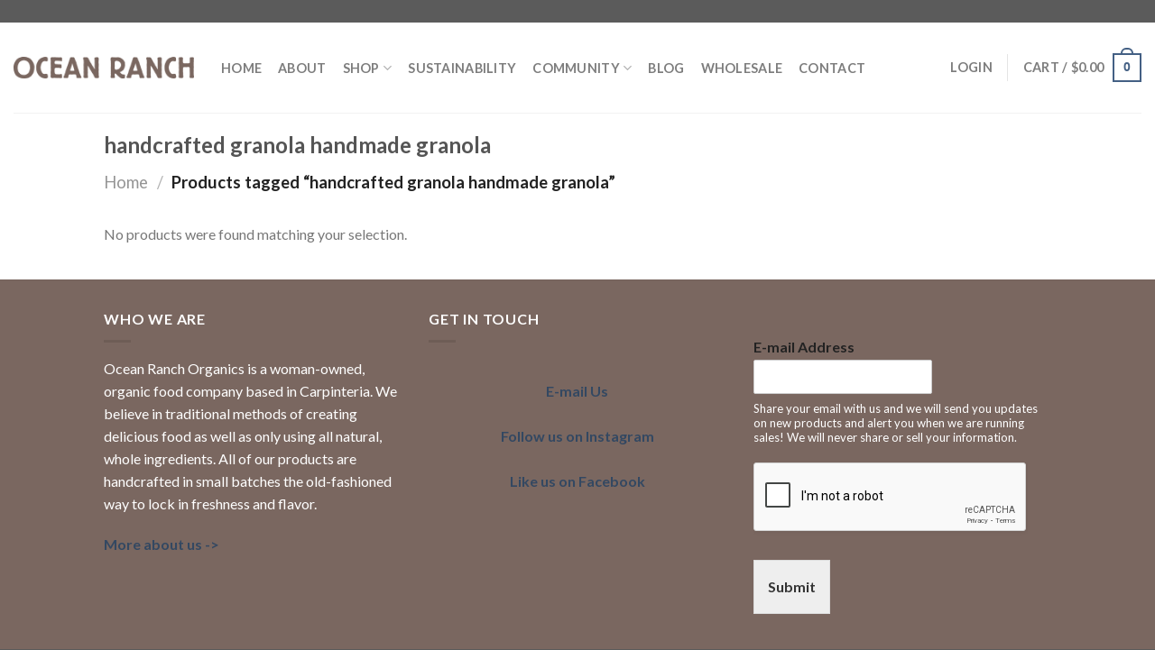

--- FILE ---
content_type: text/html; charset=utf-8
request_url: https://www.google.com/recaptcha/api2/anchor?ar=1&k=6LeFE3EfAAAAANWc8ox9sSjufMe2GA7m5yNdOT4H&co=aHR0cHM6Ly9vY2VhbnJhbmNob3JnYW5pY3MuY29tOjQ0Mw..&hl=en&v=PoyoqOPhxBO7pBk68S4YbpHZ&size=normal&anchor-ms=20000&execute-ms=30000&cb=uxlbxcxjklln
body_size: 49361
content:
<!DOCTYPE HTML><html dir="ltr" lang="en"><head><meta http-equiv="Content-Type" content="text/html; charset=UTF-8">
<meta http-equiv="X-UA-Compatible" content="IE=edge">
<title>reCAPTCHA</title>
<style type="text/css">
/* cyrillic-ext */
@font-face {
  font-family: 'Roboto';
  font-style: normal;
  font-weight: 400;
  font-stretch: 100%;
  src: url(//fonts.gstatic.com/s/roboto/v48/KFO7CnqEu92Fr1ME7kSn66aGLdTylUAMa3GUBHMdazTgWw.woff2) format('woff2');
  unicode-range: U+0460-052F, U+1C80-1C8A, U+20B4, U+2DE0-2DFF, U+A640-A69F, U+FE2E-FE2F;
}
/* cyrillic */
@font-face {
  font-family: 'Roboto';
  font-style: normal;
  font-weight: 400;
  font-stretch: 100%;
  src: url(//fonts.gstatic.com/s/roboto/v48/KFO7CnqEu92Fr1ME7kSn66aGLdTylUAMa3iUBHMdazTgWw.woff2) format('woff2');
  unicode-range: U+0301, U+0400-045F, U+0490-0491, U+04B0-04B1, U+2116;
}
/* greek-ext */
@font-face {
  font-family: 'Roboto';
  font-style: normal;
  font-weight: 400;
  font-stretch: 100%;
  src: url(//fonts.gstatic.com/s/roboto/v48/KFO7CnqEu92Fr1ME7kSn66aGLdTylUAMa3CUBHMdazTgWw.woff2) format('woff2');
  unicode-range: U+1F00-1FFF;
}
/* greek */
@font-face {
  font-family: 'Roboto';
  font-style: normal;
  font-weight: 400;
  font-stretch: 100%;
  src: url(//fonts.gstatic.com/s/roboto/v48/KFO7CnqEu92Fr1ME7kSn66aGLdTylUAMa3-UBHMdazTgWw.woff2) format('woff2');
  unicode-range: U+0370-0377, U+037A-037F, U+0384-038A, U+038C, U+038E-03A1, U+03A3-03FF;
}
/* math */
@font-face {
  font-family: 'Roboto';
  font-style: normal;
  font-weight: 400;
  font-stretch: 100%;
  src: url(//fonts.gstatic.com/s/roboto/v48/KFO7CnqEu92Fr1ME7kSn66aGLdTylUAMawCUBHMdazTgWw.woff2) format('woff2');
  unicode-range: U+0302-0303, U+0305, U+0307-0308, U+0310, U+0312, U+0315, U+031A, U+0326-0327, U+032C, U+032F-0330, U+0332-0333, U+0338, U+033A, U+0346, U+034D, U+0391-03A1, U+03A3-03A9, U+03B1-03C9, U+03D1, U+03D5-03D6, U+03F0-03F1, U+03F4-03F5, U+2016-2017, U+2034-2038, U+203C, U+2040, U+2043, U+2047, U+2050, U+2057, U+205F, U+2070-2071, U+2074-208E, U+2090-209C, U+20D0-20DC, U+20E1, U+20E5-20EF, U+2100-2112, U+2114-2115, U+2117-2121, U+2123-214F, U+2190, U+2192, U+2194-21AE, U+21B0-21E5, U+21F1-21F2, U+21F4-2211, U+2213-2214, U+2216-22FF, U+2308-230B, U+2310, U+2319, U+231C-2321, U+2336-237A, U+237C, U+2395, U+239B-23B7, U+23D0, U+23DC-23E1, U+2474-2475, U+25AF, U+25B3, U+25B7, U+25BD, U+25C1, U+25CA, U+25CC, U+25FB, U+266D-266F, U+27C0-27FF, U+2900-2AFF, U+2B0E-2B11, U+2B30-2B4C, U+2BFE, U+3030, U+FF5B, U+FF5D, U+1D400-1D7FF, U+1EE00-1EEFF;
}
/* symbols */
@font-face {
  font-family: 'Roboto';
  font-style: normal;
  font-weight: 400;
  font-stretch: 100%;
  src: url(//fonts.gstatic.com/s/roboto/v48/KFO7CnqEu92Fr1ME7kSn66aGLdTylUAMaxKUBHMdazTgWw.woff2) format('woff2');
  unicode-range: U+0001-000C, U+000E-001F, U+007F-009F, U+20DD-20E0, U+20E2-20E4, U+2150-218F, U+2190, U+2192, U+2194-2199, U+21AF, U+21E6-21F0, U+21F3, U+2218-2219, U+2299, U+22C4-22C6, U+2300-243F, U+2440-244A, U+2460-24FF, U+25A0-27BF, U+2800-28FF, U+2921-2922, U+2981, U+29BF, U+29EB, U+2B00-2BFF, U+4DC0-4DFF, U+FFF9-FFFB, U+10140-1018E, U+10190-1019C, U+101A0, U+101D0-101FD, U+102E0-102FB, U+10E60-10E7E, U+1D2C0-1D2D3, U+1D2E0-1D37F, U+1F000-1F0FF, U+1F100-1F1AD, U+1F1E6-1F1FF, U+1F30D-1F30F, U+1F315, U+1F31C, U+1F31E, U+1F320-1F32C, U+1F336, U+1F378, U+1F37D, U+1F382, U+1F393-1F39F, U+1F3A7-1F3A8, U+1F3AC-1F3AF, U+1F3C2, U+1F3C4-1F3C6, U+1F3CA-1F3CE, U+1F3D4-1F3E0, U+1F3ED, U+1F3F1-1F3F3, U+1F3F5-1F3F7, U+1F408, U+1F415, U+1F41F, U+1F426, U+1F43F, U+1F441-1F442, U+1F444, U+1F446-1F449, U+1F44C-1F44E, U+1F453, U+1F46A, U+1F47D, U+1F4A3, U+1F4B0, U+1F4B3, U+1F4B9, U+1F4BB, U+1F4BF, U+1F4C8-1F4CB, U+1F4D6, U+1F4DA, U+1F4DF, U+1F4E3-1F4E6, U+1F4EA-1F4ED, U+1F4F7, U+1F4F9-1F4FB, U+1F4FD-1F4FE, U+1F503, U+1F507-1F50B, U+1F50D, U+1F512-1F513, U+1F53E-1F54A, U+1F54F-1F5FA, U+1F610, U+1F650-1F67F, U+1F687, U+1F68D, U+1F691, U+1F694, U+1F698, U+1F6AD, U+1F6B2, U+1F6B9-1F6BA, U+1F6BC, U+1F6C6-1F6CF, U+1F6D3-1F6D7, U+1F6E0-1F6EA, U+1F6F0-1F6F3, U+1F6F7-1F6FC, U+1F700-1F7FF, U+1F800-1F80B, U+1F810-1F847, U+1F850-1F859, U+1F860-1F887, U+1F890-1F8AD, U+1F8B0-1F8BB, U+1F8C0-1F8C1, U+1F900-1F90B, U+1F93B, U+1F946, U+1F984, U+1F996, U+1F9E9, U+1FA00-1FA6F, U+1FA70-1FA7C, U+1FA80-1FA89, U+1FA8F-1FAC6, U+1FACE-1FADC, U+1FADF-1FAE9, U+1FAF0-1FAF8, U+1FB00-1FBFF;
}
/* vietnamese */
@font-face {
  font-family: 'Roboto';
  font-style: normal;
  font-weight: 400;
  font-stretch: 100%;
  src: url(//fonts.gstatic.com/s/roboto/v48/KFO7CnqEu92Fr1ME7kSn66aGLdTylUAMa3OUBHMdazTgWw.woff2) format('woff2');
  unicode-range: U+0102-0103, U+0110-0111, U+0128-0129, U+0168-0169, U+01A0-01A1, U+01AF-01B0, U+0300-0301, U+0303-0304, U+0308-0309, U+0323, U+0329, U+1EA0-1EF9, U+20AB;
}
/* latin-ext */
@font-face {
  font-family: 'Roboto';
  font-style: normal;
  font-weight: 400;
  font-stretch: 100%;
  src: url(//fonts.gstatic.com/s/roboto/v48/KFO7CnqEu92Fr1ME7kSn66aGLdTylUAMa3KUBHMdazTgWw.woff2) format('woff2');
  unicode-range: U+0100-02BA, U+02BD-02C5, U+02C7-02CC, U+02CE-02D7, U+02DD-02FF, U+0304, U+0308, U+0329, U+1D00-1DBF, U+1E00-1E9F, U+1EF2-1EFF, U+2020, U+20A0-20AB, U+20AD-20C0, U+2113, U+2C60-2C7F, U+A720-A7FF;
}
/* latin */
@font-face {
  font-family: 'Roboto';
  font-style: normal;
  font-weight: 400;
  font-stretch: 100%;
  src: url(//fonts.gstatic.com/s/roboto/v48/KFO7CnqEu92Fr1ME7kSn66aGLdTylUAMa3yUBHMdazQ.woff2) format('woff2');
  unicode-range: U+0000-00FF, U+0131, U+0152-0153, U+02BB-02BC, U+02C6, U+02DA, U+02DC, U+0304, U+0308, U+0329, U+2000-206F, U+20AC, U+2122, U+2191, U+2193, U+2212, U+2215, U+FEFF, U+FFFD;
}
/* cyrillic-ext */
@font-face {
  font-family: 'Roboto';
  font-style: normal;
  font-weight: 500;
  font-stretch: 100%;
  src: url(//fonts.gstatic.com/s/roboto/v48/KFO7CnqEu92Fr1ME7kSn66aGLdTylUAMa3GUBHMdazTgWw.woff2) format('woff2');
  unicode-range: U+0460-052F, U+1C80-1C8A, U+20B4, U+2DE0-2DFF, U+A640-A69F, U+FE2E-FE2F;
}
/* cyrillic */
@font-face {
  font-family: 'Roboto';
  font-style: normal;
  font-weight: 500;
  font-stretch: 100%;
  src: url(//fonts.gstatic.com/s/roboto/v48/KFO7CnqEu92Fr1ME7kSn66aGLdTylUAMa3iUBHMdazTgWw.woff2) format('woff2');
  unicode-range: U+0301, U+0400-045F, U+0490-0491, U+04B0-04B1, U+2116;
}
/* greek-ext */
@font-face {
  font-family: 'Roboto';
  font-style: normal;
  font-weight: 500;
  font-stretch: 100%;
  src: url(//fonts.gstatic.com/s/roboto/v48/KFO7CnqEu92Fr1ME7kSn66aGLdTylUAMa3CUBHMdazTgWw.woff2) format('woff2');
  unicode-range: U+1F00-1FFF;
}
/* greek */
@font-face {
  font-family: 'Roboto';
  font-style: normal;
  font-weight: 500;
  font-stretch: 100%;
  src: url(//fonts.gstatic.com/s/roboto/v48/KFO7CnqEu92Fr1ME7kSn66aGLdTylUAMa3-UBHMdazTgWw.woff2) format('woff2');
  unicode-range: U+0370-0377, U+037A-037F, U+0384-038A, U+038C, U+038E-03A1, U+03A3-03FF;
}
/* math */
@font-face {
  font-family: 'Roboto';
  font-style: normal;
  font-weight: 500;
  font-stretch: 100%;
  src: url(//fonts.gstatic.com/s/roboto/v48/KFO7CnqEu92Fr1ME7kSn66aGLdTylUAMawCUBHMdazTgWw.woff2) format('woff2');
  unicode-range: U+0302-0303, U+0305, U+0307-0308, U+0310, U+0312, U+0315, U+031A, U+0326-0327, U+032C, U+032F-0330, U+0332-0333, U+0338, U+033A, U+0346, U+034D, U+0391-03A1, U+03A3-03A9, U+03B1-03C9, U+03D1, U+03D5-03D6, U+03F0-03F1, U+03F4-03F5, U+2016-2017, U+2034-2038, U+203C, U+2040, U+2043, U+2047, U+2050, U+2057, U+205F, U+2070-2071, U+2074-208E, U+2090-209C, U+20D0-20DC, U+20E1, U+20E5-20EF, U+2100-2112, U+2114-2115, U+2117-2121, U+2123-214F, U+2190, U+2192, U+2194-21AE, U+21B0-21E5, U+21F1-21F2, U+21F4-2211, U+2213-2214, U+2216-22FF, U+2308-230B, U+2310, U+2319, U+231C-2321, U+2336-237A, U+237C, U+2395, U+239B-23B7, U+23D0, U+23DC-23E1, U+2474-2475, U+25AF, U+25B3, U+25B7, U+25BD, U+25C1, U+25CA, U+25CC, U+25FB, U+266D-266F, U+27C0-27FF, U+2900-2AFF, U+2B0E-2B11, U+2B30-2B4C, U+2BFE, U+3030, U+FF5B, U+FF5D, U+1D400-1D7FF, U+1EE00-1EEFF;
}
/* symbols */
@font-face {
  font-family: 'Roboto';
  font-style: normal;
  font-weight: 500;
  font-stretch: 100%;
  src: url(//fonts.gstatic.com/s/roboto/v48/KFO7CnqEu92Fr1ME7kSn66aGLdTylUAMaxKUBHMdazTgWw.woff2) format('woff2');
  unicode-range: U+0001-000C, U+000E-001F, U+007F-009F, U+20DD-20E0, U+20E2-20E4, U+2150-218F, U+2190, U+2192, U+2194-2199, U+21AF, U+21E6-21F0, U+21F3, U+2218-2219, U+2299, U+22C4-22C6, U+2300-243F, U+2440-244A, U+2460-24FF, U+25A0-27BF, U+2800-28FF, U+2921-2922, U+2981, U+29BF, U+29EB, U+2B00-2BFF, U+4DC0-4DFF, U+FFF9-FFFB, U+10140-1018E, U+10190-1019C, U+101A0, U+101D0-101FD, U+102E0-102FB, U+10E60-10E7E, U+1D2C0-1D2D3, U+1D2E0-1D37F, U+1F000-1F0FF, U+1F100-1F1AD, U+1F1E6-1F1FF, U+1F30D-1F30F, U+1F315, U+1F31C, U+1F31E, U+1F320-1F32C, U+1F336, U+1F378, U+1F37D, U+1F382, U+1F393-1F39F, U+1F3A7-1F3A8, U+1F3AC-1F3AF, U+1F3C2, U+1F3C4-1F3C6, U+1F3CA-1F3CE, U+1F3D4-1F3E0, U+1F3ED, U+1F3F1-1F3F3, U+1F3F5-1F3F7, U+1F408, U+1F415, U+1F41F, U+1F426, U+1F43F, U+1F441-1F442, U+1F444, U+1F446-1F449, U+1F44C-1F44E, U+1F453, U+1F46A, U+1F47D, U+1F4A3, U+1F4B0, U+1F4B3, U+1F4B9, U+1F4BB, U+1F4BF, U+1F4C8-1F4CB, U+1F4D6, U+1F4DA, U+1F4DF, U+1F4E3-1F4E6, U+1F4EA-1F4ED, U+1F4F7, U+1F4F9-1F4FB, U+1F4FD-1F4FE, U+1F503, U+1F507-1F50B, U+1F50D, U+1F512-1F513, U+1F53E-1F54A, U+1F54F-1F5FA, U+1F610, U+1F650-1F67F, U+1F687, U+1F68D, U+1F691, U+1F694, U+1F698, U+1F6AD, U+1F6B2, U+1F6B9-1F6BA, U+1F6BC, U+1F6C6-1F6CF, U+1F6D3-1F6D7, U+1F6E0-1F6EA, U+1F6F0-1F6F3, U+1F6F7-1F6FC, U+1F700-1F7FF, U+1F800-1F80B, U+1F810-1F847, U+1F850-1F859, U+1F860-1F887, U+1F890-1F8AD, U+1F8B0-1F8BB, U+1F8C0-1F8C1, U+1F900-1F90B, U+1F93B, U+1F946, U+1F984, U+1F996, U+1F9E9, U+1FA00-1FA6F, U+1FA70-1FA7C, U+1FA80-1FA89, U+1FA8F-1FAC6, U+1FACE-1FADC, U+1FADF-1FAE9, U+1FAF0-1FAF8, U+1FB00-1FBFF;
}
/* vietnamese */
@font-face {
  font-family: 'Roboto';
  font-style: normal;
  font-weight: 500;
  font-stretch: 100%;
  src: url(//fonts.gstatic.com/s/roboto/v48/KFO7CnqEu92Fr1ME7kSn66aGLdTylUAMa3OUBHMdazTgWw.woff2) format('woff2');
  unicode-range: U+0102-0103, U+0110-0111, U+0128-0129, U+0168-0169, U+01A0-01A1, U+01AF-01B0, U+0300-0301, U+0303-0304, U+0308-0309, U+0323, U+0329, U+1EA0-1EF9, U+20AB;
}
/* latin-ext */
@font-face {
  font-family: 'Roboto';
  font-style: normal;
  font-weight: 500;
  font-stretch: 100%;
  src: url(//fonts.gstatic.com/s/roboto/v48/KFO7CnqEu92Fr1ME7kSn66aGLdTylUAMa3KUBHMdazTgWw.woff2) format('woff2');
  unicode-range: U+0100-02BA, U+02BD-02C5, U+02C7-02CC, U+02CE-02D7, U+02DD-02FF, U+0304, U+0308, U+0329, U+1D00-1DBF, U+1E00-1E9F, U+1EF2-1EFF, U+2020, U+20A0-20AB, U+20AD-20C0, U+2113, U+2C60-2C7F, U+A720-A7FF;
}
/* latin */
@font-face {
  font-family: 'Roboto';
  font-style: normal;
  font-weight: 500;
  font-stretch: 100%;
  src: url(//fonts.gstatic.com/s/roboto/v48/KFO7CnqEu92Fr1ME7kSn66aGLdTylUAMa3yUBHMdazQ.woff2) format('woff2');
  unicode-range: U+0000-00FF, U+0131, U+0152-0153, U+02BB-02BC, U+02C6, U+02DA, U+02DC, U+0304, U+0308, U+0329, U+2000-206F, U+20AC, U+2122, U+2191, U+2193, U+2212, U+2215, U+FEFF, U+FFFD;
}
/* cyrillic-ext */
@font-face {
  font-family: 'Roboto';
  font-style: normal;
  font-weight: 900;
  font-stretch: 100%;
  src: url(//fonts.gstatic.com/s/roboto/v48/KFO7CnqEu92Fr1ME7kSn66aGLdTylUAMa3GUBHMdazTgWw.woff2) format('woff2');
  unicode-range: U+0460-052F, U+1C80-1C8A, U+20B4, U+2DE0-2DFF, U+A640-A69F, U+FE2E-FE2F;
}
/* cyrillic */
@font-face {
  font-family: 'Roboto';
  font-style: normal;
  font-weight: 900;
  font-stretch: 100%;
  src: url(//fonts.gstatic.com/s/roboto/v48/KFO7CnqEu92Fr1ME7kSn66aGLdTylUAMa3iUBHMdazTgWw.woff2) format('woff2');
  unicode-range: U+0301, U+0400-045F, U+0490-0491, U+04B0-04B1, U+2116;
}
/* greek-ext */
@font-face {
  font-family: 'Roboto';
  font-style: normal;
  font-weight: 900;
  font-stretch: 100%;
  src: url(//fonts.gstatic.com/s/roboto/v48/KFO7CnqEu92Fr1ME7kSn66aGLdTylUAMa3CUBHMdazTgWw.woff2) format('woff2');
  unicode-range: U+1F00-1FFF;
}
/* greek */
@font-face {
  font-family: 'Roboto';
  font-style: normal;
  font-weight: 900;
  font-stretch: 100%;
  src: url(//fonts.gstatic.com/s/roboto/v48/KFO7CnqEu92Fr1ME7kSn66aGLdTylUAMa3-UBHMdazTgWw.woff2) format('woff2');
  unicode-range: U+0370-0377, U+037A-037F, U+0384-038A, U+038C, U+038E-03A1, U+03A3-03FF;
}
/* math */
@font-face {
  font-family: 'Roboto';
  font-style: normal;
  font-weight: 900;
  font-stretch: 100%;
  src: url(//fonts.gstatic.com/s/roboto/v48/KFO7CnqEu92Fr1ME7kSn66aGLdTylUAMawCUBHMdazTgWw.woff2) format('woff2');
  unicode-range: U+0302-0303, U+0305, U+0307-0308, U+0310, U+0312, U+0315, U+031A, U+0326-0327, U+032C, U+032F-0330, U+0332-0333, U+0338, U+033A, U+0346, U+034D, U+0391-03A1, U+03A3-03A9, U+03B1-03C9, U+03D1, U+03D5-03D6, U+03F0-03F1, U+03F4-03F5, U+2016-2017, U+2034-2038, U+203C, U+2040, U+2043, U+2047, U+2050, U+2057, U+205F, U+2070-2071, U+2074-208E, U+2090-209C, U+20D0-20DC, U+20E1, U+20E5-20EF, U+2100-2112, U+2114-2115, U+2117-2121, U+2123-214F, U+2190, U+2192, U+2194-21AE, U+21B0-21E5, U+21F1-21F2, U+21F4-2211, U+2213-2214, U+2216-22FF, U+2308-230B, U+2310, U+2319, U+231C-2321, U+2336-237A, U+237C, U+2395, U+239B-23B7, U+23D0, U+23DC-23E1, U+2474-2475, U+25AF, U+25B3, U+25B7, U+25BD, U+25C1, U+25CA, U+25CC, U+25FB, U+266D-266F, U+27C0-27FF, U+2900-2AFF, U+2B0E-2B11, U+2B30-2B4C, U+2BFE, U+3030, U+FF5B, U+FF5D, U+1D400-1D7FF, U+1EE00-1EEFF;
}
/* symbols */
@font-face {
  font-family: 'Roboto';
  font-style: normal;
  font-weight: 900;
  font-stretch: 100%;
  src: url(//fonts.gstatic.com/s/roboto/v48/KFO7CnqEu92Fr1ME7kSn66aGLdTylUAMaxKUBHMdazTgWw.woff2) format('woff2');
  unicode-range: U+0001-000C, U+000E-001F, U+007F-009F, U+20DD-20E0, U+20E2-20E4, U+2150-218F, U+2190, U+2192, U+2194-2199, U+21AF, U+21E6-21F0, U+21F3, U+2218-2219, U+2299, U+22C4-22C6, U+2300-243F, U+2440-244A, U+2460-24FF, U+25A0-27BF, U+2800-28FF, U+2921-2922, U+2981, U+29BF, U+29EB, U+2B00-2BFF, U+4DC0-4DFF, U+FFF9-FFFB, U+10140-1018E, U+10190-1019C, U+101A0, U+101D0-101FD, U+102E0-102FB, U+10E60-10E7E, U+1D2C0-1D2D3, U+1D2E0-1D37F, U+1F000-1F0FF, U+1F100-1F1AD, U+1F1E6-1F1FF, U+1F30D-1F30F, U+1F315, U+1F31C, U+1F31E, U+1F320-1F32C, U+1F336, U+1F378, U+1F37D, U+1F382, U+1F393-1F39F, U+1F3A7-1F3A8, U+1F3AC-1F3AF, U+1F3C2, U+1F3C4-1F3C6, U+1F3CA-1F3CE, U+1F3D4-1F3E0, U+1F3ED, U+1F3F1-1F3F3, U+1F3F5-1F3F7, U+1F408, U+1F415, U+1F41F, U+1F426, U+1F43F, U+1F441-1F442, U+1F444, U+1F446-1F449, U+1F44C-1F44E, U+1F453, U+1F46A, U+1F47D, U+1F4A3, U+1F4B0, U+1F4B3, U+1F4B9, U+1F4BB, U+1F4BF, U+1F4C8-1F4CB, U+1F4D6, U+1F4DA, U+1F4DF, U+1F4E3-1F4E6, U+1F4EA-1F4ED, U+1F4F7, U+1F4F9-1F4FB, U+1F4FD-1F4FE, U+1F503, U+1F507-1F50B, U+1F50D, U+1F512-1F513, U+1F53E-1F54A, U+1F54F-1F5FA, U+1F610, U+1F650-1F67F, U+1F687, U+1F68D, U+1F691, U+1F694, U+1F698, U+1F6AD, U+1F6B2, U+1F6B9-1F6BA, U+1F6BC, U+1F6C6-1F6CF, U+1F6D3-1F6D7, U+1F6E0-1F6EA, U+1F6F0-1F6F3, U+1F6F7-1F6FC, U+1F700-1F7FF, U+1F800-1F80B, U+1F810-1F847, U+1F850-1F859, U+1F860-1F887, U+1F890-1F8AD, U+1F8B0-1F8BB, U+1F8C0-1F8C1, U+1F900-1F90B, U+1F93B, U+1F946, U+1F984, U+1F996, U+1F9E9, U+1FA00-1FA6F, U+1FA70-1FA7C, U+1FA80-1FA89, U+1FA8F-1FAC6, U+1FACE-1FADC, U+1FADF-1FAE9, U+1FAF0-1FAF8, U+1FB00-1FBFF;
}
/* vietnamese */
@font-face {
  font-family: 'Roboto';
  font-style: normal;
  font-weight: 900;
  font-stretch: 100%;
  src: url(//fonts.gstatic.com/s/roboto/v48/KFO7CnqEu92Fr1ME7kSn66aGLdTylUAMa3OUBHMdazTgWw.woff2) format('woff2');
  unicode-range: U+0102-0103, U+0110-0111, U+0128-0129, U+0168-0169, U+01A0-01A1, U+01AF-01B0, U+0300-0301, U+0303-0304, U+0308-0309, U+0323, U+0329, U+1EA0-1EF9, U+20AB;
}
/* latin-ext */
@font-face {
  font-family: 'Roboto';
  font-style: normal;
  font-weight: 900;
  font-stretch: 100%;
  src: url(//fonts.gstatic.com/s/roboto/v48/KFO7CnqEu92Fr1ME7kSn66aGLdTylUAMa3KUBHMdazTgWw.woff2) format('woff2');
  unicode-range: U+0100-02BA, U+02BD-02C5, U+02C7-02CC, U+02CE-02D7, U+02DD-02FF, U+0304, U+0308, U+0329, U+1D00-1DBF, U+1E00-1E9F, U+1EF2-1EFF, U+2020, U+20A0-20AB, U+20AD-20C0, U+2113, U+2C60-2C7F, U+A720-A7FF;
}
/* latin */
@font-face {
  font-family: 'Roboto';
  font-style: normal;
  font-weight: 900;
  font-stretch: 100%;
  src: url(//fonts.gstatic.com/s/roboto/v48/KFO7CnqEu92Fr1ME7kSn66aGLdTylUAMa3yUBHMdazQ.woff2) format('woff2');
  unicode-range: U+0000-00FF, U+0131, U+0152-0153, U+02BB-02BC, U+02C6, U+02DA, U+02DC, U+0304, U+0308, U+0329, U+2000-206F, U+20AC, U+2122, U+2191, U+2193, U+2212, U+2215, U+FEFF, U+FFFD;
}

</style>
<link rel="stylesheet" type="text/css" href="https://www.gstatic.com/recaptcha/releases/PoyoqOPhxBO7pBk68S4YbpHZ/styles__ltr.css">
<script nonce="ogN4qsQOpwNzbdqmNLeabA" type="text/javascript">window['__recaptcha_api'] = 'https://www.google.com/recaptcha/api2/';</script>
<script type="text/javascript" src="https://www.gstatic.com/recaptcha/releases/PoyoqOPhxBO7pBk68S4YbpHZ/recaptcha__en.js" nonce="ogN4qsQOpwNzbdqmNLeabA">
      
    </script></head>
<body><div id="rc-anchor-alert" class="rc-anchor-alert"></div>
<input type="hidden" id="recaptcha-token" value="[base64]">
<script type="text/javascript" nonce="ogN4qsQOpwNzbdqmNLeabA">
      recaptcha.anchor.Main.init("[\x22ainput\x22,[\x22bgdata\x22,\x22\x22,\[base64]/[base64]/[base64]/bmV3IHJbeF0oY1swXSk6RT09Mj9uZXcgclt4XShjWzBdLGNbMV0pOkU9PTM/bmV3IHJbeF0oY1swXSxjWzFdLGNbMl0pOkU9PTQ/[base64]/[base64]/[base64]/[base64]/[base64]/[base64]/[base64]/[base64]\x22,\[base64]\x22,\[base64]/CvAfDhw48woYYwqXDjj/CiilNXcOPw6jDvmfDvsKEPRfCjT1gwo7DusODwoVZwqsoVcOcwonDjsO/[base64]/Dh1QJwo3DqyUMOcO1K8Kvw7XDl8O1wpPDh8KRwpodZcOhwrHCh8KMUsKHw7gYeMKDw7bCtcOAcMKFDgHCmh3DlsOhw7FAZE0KacKOw5LCi8KZwqxdw7dHw6ckwo9rwpsYw4xHGMK2AXIhwqXCicO4wpTCrsKmcgE9wp/CisOPw7VLUTrCgsO9wr8gUMKATBlcJsKAOihOw5RjPcOHHDJcXsK5woVUFMKcWx3CgmUEw61bwrXDjcOxw5rCu2vCvcK3PsKhwrPCt8KNZiXDuMKuwpjCmSHCmmUTw5zDiB8Pw5NYfz/CgsKzwoXDjHbCn3XCksKgwpNfw68xw7gEwqk+wrfDhzwPJMOVYsOkw7LCoitNw45hwp0bLsO5wrrCrhjCh8KTEcOtY8KCwpTDqEnDoARowozClMO2w6MfwqlSw53CssOdVRDDnEV2H1TCug7CqhDCuwpiPhLCu8K0NBxcwrDCmU3DlMOBG8K/IUNrc8OLf8KKw5vCtVvClcKQMsObw6PCqcK+w4NYKmLClMK3w7Fxw63DmcOXMsKVbcKawrXDlcOswp0QZMOwb8K+Q8Oawqwvw59iSk17RRnCtsKjF0/DhMOYw4xtw5TDvsOsR1vDpkl9wprCgh4yDU4fIsKVQMKFTVZSw73DpkNdw6rCjiRiOMKdUzHDkMOqwrAmwplbwq87w7PClsKlwonDu0DCp3R9w79WdsObQ1fDrcO9P8OnNxbDjDsMw63Cn2nCvcOjw6rCg11fFgPCv8K0w45NWMKXwod+wpfDrDLDoxQTw4o/w7s8wqDDnyhiw6YED8KQcw1USivDksOleg3CrMOFwqBjwqxjw63CpcOFw5IrfcO3w6EcdwbDpcKsw6Y5woM9f8OxwrtBI8KYwo/CnG3DhHzCtcOPwrZOZ3kSw6ZmUcKfeWENwq4QDsKjwrnCsnxrO8KqW8K6R8KfCsO6FwTDjlTDrsKHZMKtM1F2w5BMMD3DrcKXwpouXMK7GMK/w5zDtQPCux/DjwRcBsKiP8OXwqjDhEXCtBtDdCDDozIYw41mw59Zw4TClnPDlMOnJxbDh8ORw79tNsKZwq7DlkzCpsK8wpUFw7puV8KWK8KYYsKzQcKcNsOEWlTCnlnChcOUw4/Dnn7CjT8Vwp8iHWfDh8O0w53DvsO4Q2XDoybDqMK0w7jDs1pBYMKYw4N9w6XDmQ/DhsKtw78RwpkJWV/Dpjt7WRfDlcO/[base64]/Dli/ChnvCisKQCsO3Wl8TJ35Va8Oqw49qw6RcccKfwrXDuEArLDoIw4HCixUyZhrCswIQwoXCpBskI8K2WcKDwo/[base64]/DlcOBTngUw5UeLz4IXhjDnC4qwovDqMOWHkQ1bzcOw6rCr17DmznDksK+wonCoTZLw5oyw5chKcOxw6TCmHp7wpU7G3tGw6AyCcOHKgnDqyocw7MTw57Ct1dCETtbwpgkE8OIOVBAIMKxecKYOilmw63DpMK/wrV+I3fCqzbCoFTDhRFANjnCtC3DisKQf8OEwqMfWjZBw6YFZQ3CoAYgeQ89eywwLVgfwp96w5g3w5sEHsKIGcOucUPCtQBIABfCsMO2wpLDo8O6wptBW8O6M0PCt1TDokB/wpV+Z8OeaCtUw5IOwrXDpMOcwq1wT2MXw7EUb1LDvcK+fTERW3tIZnNJSBp2wrlZwqjCoiQiw6Y0w60iwrwow7YZw6sqwoEfw7nDlibCsDVqw4jDqG1FKR4yYVYWwrNYHE0mfm/Cr8O3w6/Do3fDplrDogjCq0IwJF9/V8ObwrHDlhJ6dMOcwqxTwojDsMO9w51kwoZuMMO+Z8KuCwfCocK8w5leFMKmw7VMwqfCqDPDgMO6BRbCn2kESCLCm8OORMKfw5YXw7XDr8OTw6PCiMKCJcOrwqYHw4jDqz/Cg8Oawq3DvcK+wpRBwolxRFdgwpklDMOoPsOCwokYw7jChMO5w5MQOjPCrMO0w4XChhHDkcKfNcOtwrHDk8O6w4LDssK5w5DDqxAjCWwQIsKsTQbDqgrCkHM3cHUXacO2w63Du8Koe8Kdw5Y/IcKKMMKbwpIVwr4RUsKHw68ewqDCiX4Uc1Y2wp/Cn17Dl8KrYnbCisOqwpEzwojCjyfDuxwZw6IKGcKZwpwZwogeDGnCi8Orw50EwrrCtgHCq3c2Mk7DrcOqDykwwpkIwoRYTwbDrD3DpMKzw6ACw7vDq1M+w6cOwq9FNFPCmcKYw5oowpgNwodqw5IXw5R/wrUcZzA1wp7CoQDDucKFwoPDgWYmAcKGw7TDn8KmH2IRDR7Co8KxRHDDk8ObYsOMwqzCj1tWI8KgwoALK8OKw7kCa8KjCcK/XU1/wonDvMO2wo3CpUMsw6B1wq7ClCfDkMKsYUdJw4NLw4VmLDXDp8OHaVDDjxsFwp9Qw5oZSsOSbhwKw6zCgcKdLsKdw6dow7hMVT8ifBTDpwYyOsOMdBDDg8OHfsK4ZlUSCMOZDcOKw7fDhQ/[base64]/Dt8KGOcKyW8OdZDjCqjPCkMOmwpjDqcOVOgp5wrXDqMO5woVzw4/Cm8OOwprDh8OIKnHDpnPChlXDll3Cq8KmE2/DiXUCWMOZw4QIFsOqRcOhw7Ylw43Di33DhxklwrTCisOZw4UpU8K1OREuNMO8Pn7CgCTDqMOwQw0rYMKLahMgwoUQe0HDgwxNMHfDosOKw7dUWEfDuVXCnBPCvQMRw5J/w5TDscKpwoHDq8KPw77DvGvCg8OkLRfCv8OWBcKIwow5O8KncsOuw6E8w6sDAUDDkizDqHchKcKjNHvCoDzCt25AUyNww4Uhw7ZSwrs/wqTDpGfDuMK0w6QRXsK2Ok7CriIVw6XDqMOgXnl7M8O6P8OoG3bDksKlFTFXw7sRFMKpNsKiGn5BO8K6w4DDrmMswr43wr7DkWLCgSvCsiIqYGzCg8OiwqfCqMKJRknCnMKzbTU0AV4Hw5PCl8KCZMKwPyLDqsOCIyV/XSoJw68sS8KtwrPDgsOEwpljAsOlLmhLwo7DmgUEKcK5wq/DnVwYZ20+w4/Dh8OPdsOlw6XDpAFRHsOFT3TDkQvDphtfwrQzVcO6AcOvw7fCp2TDhmkDT8OSwrZoM8OMw6LDt8OPwrt7OzktwqvCkMOIJCBJUxnCrTwaccOkL8KYO39Nw7/[base64]/KltUOMKSw4RsEQYNwrHCrzHCr2Z/w4bDnRTDg1LCixBow7AAwrHDpHRbMT/DmkbCt8KMw5t6w5ZABMK3w6rDnVzDvMORwopow5zDlsOpw4zCmT3Dl8Kvw4RHbsOES3DCncOjw4MkdW9rwpsnXcOIw53DunTDg8KPw5vClCzDp8OhcVbCsmXCvjHCpEoyB8KMe8KfJMKKTsK/[base64]/[base64]/[base64]/DpmAcw5vDvsK4w41jwr3CsMKFw58EC8Ogw53DoGIqbsKQb8O9WgUBw4xPVSTDk8OmUcKfw6A/N8OQUz3DkhPCicK8wojCt8KGwpVNGMKtV8Kewq7DusKqw7hkw7vDhAbCtsOyw6UjEQdNFkgSw5fCqsKaN8OoccKHAB/CpA/Cg8KOw4MrwpsBDMOyXhZgw6XDlsKaQnRMSwjCo8KuPV/Dt09nY8OTAMKhSQYvwqLDtsODwrvDihcAC8OEwpDDncKZw7kJw7pSw41JwqzDg8O2UsK/NMODw79Mwp4TAsKtGU0gw4nCrTYdw7rCozkcwqnCl1/Cn1AZw4HCjsOmw4d1PyzDpsOqwpEDO8O7ZsKhw4ItYMOYLmJzcm/DjcKPQsOCFMKnO0l7SMO+dMK0bkxqGDzDssKuw7hWWsKXYghLTnxLw7PCjcKzdnrDgQ/Dui7DgwfCmcKrwoUaG8OMw5vCvyTCnMOjbyvDvU00dgtRZsKudcKbXhzCuDJIw7kSKHDDpsKxw6fCnsOiPAdaw5jDsksWTSjChcKMwrHCscKaw4fDh8KPw53DssO1woJYZmHCrMK0GHs/[base64]/[base64]/[base64]/[base64]/CozfDocKEK8KvwpBSw4DDmRR7LhPDgzLDo1hVEA0/wq/DqlrCrsOGPjjCgsKHWMKCdMKERWLCrcKKw6HDrsKOKx/ChETDmHQXw6XChcKsw5LCvMKVwqZ8WULDrMOhw6tjOMKRw7nDpQnCvcOgwqTDlRNDVsOlwo55LcO+wpfCvX58S2HDl2Njw6DCgcKMwo9cUj/DiS1Gw4bDoHhDexjCpE9CZcOXwoptIsOzaxFTw5vCgsKIw6TCh8OEw7/[base64]/[base64]/[base64]/Cox7ClFPDoMOeZMOIRnzDmibCuRXDksOgw4PCocKNwqrCuz0rwqLDscKALMOmw4hZUcKVbcK3w78xLcKXwrtCVMKDw5XCsTUMKjTChMOETwVbw5Rtw7zDmcOiGMKfwoMEw5zCt8KaVCUbKsOEWMOYwrzDqm/[base64]/wogSwpfDssKVw7zCvlMjw7gFw7nCsQDDgnhMN3ZcScO9w4XDmcOYXcKBYsOVb8OQailBXxQ2G8KYwo1QaXnDhcKhw7/CuFVhw4PCrUhEBMKdSSDDtcOOw4zDmMOMDBhFP8ORbD/CnQ4vwobCucKgN8KUw7jCsgPCtjDDg3bDuizCnsOQw4TCqsKMw6wowr7DiXHDlcKWARg1w5sIwpTDmsOEwpDCgMOAwqV+wp/CtMKDJlXDuUPCq1F0M8ODXMOAF3slFgzDuwIJw5cRw7bCqRIPwos5w4plBU/[base64]/DmgXCgcOYw4FYXMO8WsKfw4hZa2jCmmEUYsOdwp4Nwp3ClF7DmVzCvMOJwrPDuBfCscK9w6PCtMKERWEQEsKDw4XDqMOITmfDsE/[base64]/CnMO1aTYjw7Nzw6rDocOKGMKmw7BMw5IELcKTwr4GwrnDiwJ6BFxqwpEbw6rDvsKnwoHCmEFVwqlcw6rDqEXDoMOswoA8QsOWDxrCp3QhXlrDjMO1JsKAw6FhBWjCqUQ+RsOCw5bCjMKBw7LCpsK/wobCtMK3BhTCssOJXcKHwrfChTpYFsOSw6LCpsKjwrnCkm/CicOnMABLesOoGsK/dw4yI8K/JFrDkMKHDCwOw4AOfVZawo/CrMOgw7vDhsOKaQpHwpsrwrgiw6DDggkJwr4HwrXCjsKMQMOtw7zCs0PCh8KHFDErYMKiw7/[base64]/CiHoLTsKDwrvDpBUtUA3CqsKXwr44DU9tw5/CjB/DsUJ2UFVDw6fCki07bVtYDCLCvXtlw6rDvnzCoi7Du8KYwqbDnWkawoNNKMObwpLDv8Oywq/DlVxPw5l/w4rCgMK+AHEIwoLDjcKpw5/DhhzDkcOdCwgjwoNHH1JIw4/DhQEUw6N2w48JSsKFLmk5wo4JI8Kew5lUJMKqwrPCpsKGw5UKwoPCrcONbsOHw7HDkcOdYMKQF8K8woclw4bDumJuP0XDlwkJF0fDjMKfw4jCh8O2wobCg8KewrfCsVY9w6HDgcOZw5/DvBFyNMOEXhUUexnDty3ChGXChMK0EsOZXgQvP8OCw4JKWMKML8OjwoERFcKlwpvDq8Kjwq4dR3d+InM/wp3DrQ0BPcKNfUrDqsOwR0/Cl37Ci8Kzw4l6w5zCksOuwpEEKsOZw4EGw43Dp0rDsMKGwqhRY8KYaADDpMKWQQdFw7pTGDbClcKOw6rDjsKPwrASccO7JQt1wroWwqRWwoXDl25dIMKhw7fDu8OiwrvCtsKuwpfDjSMBwqLCq8O9wq5/[base64]/ViLCk8OxwqbClAsLEMOOwqEMw5EaZMK9CsOwwpY7P04ZLMK8wr3CkATCvAofwqtfw5DCqsKyw4pnAWPCpHZ+w6IEwrDDlcKEQEYXwpHCiWteKB4Ewp3DrsK5bMOqw6bDrsOuwq/[base64]/CrMKgwqzCtsKRw6vCpMKRaMOMw4JMccKQJkwwcWvCmcOVw7Igwo4owpUPUMKzw5DDjRIbwqsKXCgKwoh2w6RXLsKCM8OLw5vCkcKbwq9Mw5nCgsO0wonDscOEbjnDlyvDgz0QWA16PmfCusOmf8KbIcK9DMO5bcO0ZsO1G8Osw5zDgQs/GMOCdUUHw5DCoTXCtMOnwonCkDfDiBUHw6ZiworCkFtZwobCmMOnw6rDpWnDgynDsWfCq2ciw53CpFoPGcKlYjPDqcOGX8KPw7XDl2kQQ8KOZRzCuUfDoEwGw7Yzw7rDtCLChWDDrQXCkGlsT8OkLsOfL8O9B3PDj8OrwqxQw5jDkMO/wrDCvMOwwo3Cp8OFwqnDmMOTw5cJY35ETFXCgsKxDSFYwq0/w6wGwoPCnwLCh8OtO3XCsALCmWPDimB/[base64]/Di2vCv1V0DRMpwpTDujtfw7jDgMOEwo/DiyEQaMKJw60GwrDCqcOWW8KBLzXCnyHDpn3CtDwww5powpTDjxdxScOSccKkVMKaw5JUPDxKMAbCqsK1TXxywpDCn1vCo0PCkMOVScO+w5Yww5RPwq54w7vDjyLDmyIvRUUpZnjDgg/DsizDlQFGJ8KUwqZdw6/Du1zCq8Kzw6bDj8KaMhfCkcK9wpZ7wo/Ch8KZw6w7dcKmdsOOwozCh8Kqwqxfw506DMKVwrvDncO+RsKAwqwWCMKxw4hpAzzCsgHCtsOsM8OVdMO0w6/[base64]/HklIZ8ORw6RNwrrCl2BZRMKtwpQvOjrChRJ+NhUUWhPChsKXw4rCs1DChMKzw7gZwp8iwqMZLsOWwpF8w4IGw6/Dn35fesKkw6Qaw6cDwrbCtVYLN3zCkMO5VCwMwojCrsORwqbConHDscKYJ2EfGxcvwqE7wpPDpR/Cs1xjwrR0ZnLCncKKUMOoZMKGwpvDqsKZwojCrQPDlHkhw7HDisKvwolyS8KTZ2PCh8O2AF7DljtQw7QJwow4LVDCmVVtwrnCqcOwwptuw58Uwo7Ch35CWcK8wqUkwrZ+wqsxdzfDl3/[base64]/[base64]/Dt1Mjwplywr/[base64]/DpMOIwqXCuWscw78nai5fwrrDgxjDpMKrw7E8w5RdS1PDuMO+aMORTDoIA8OKw5jCvErDsmvDoMKtWcK1w4Nhw7TCrAg5w6ZGwojDv8OnKxs2w4drYMK9FsO3EyhFw7DDhsOBfCBUwp/[base64]/DMOmd0NFw5/Cj1/CusKRw4x8wqjCr8K3w6XCjMKUw7sAwobDtFFJw6LDncKkw6rCm8O/w6fDtGUOwoN+wpbClMOLwpXDn3zCksOfw759Gjk9LlnDsVRWfBXDrQbDtwRnKMK3woXDh0bCr3dFOMKWw75MFcKNGlvCn8KMwrhVAcOmJSjCjcOfwqTChsO0wr/CjCrCoG4dbCkXw6XCscOGPMKWYWhnLcOqw4ZVw7DCkMOTwoTDhMKnwoXDiMK4Sn/Cr0Anwpkaw5nCncKsYQTCrQ0Rwq4lw67Dj8OGwpDCrQQ8w5nChxZ+wqtwTXLDtsKBw5vCj8OsPjFpVUpDw7XCscK9FwHDpUYIwrXDuVAYw7LDvMK7ZRXCpQHCvCDDnALCs8O3R8KowpokCcKLHcOpw4IeR8O/[base64]/DnsOVwpFzacO/Q8Kxwp5iHBhqY8OvwroCw4VNPU8/QBIsYsOew708cxMmT3XCgMOALcO4wpfDskvDucKlAjrDrgjDkW4Ee8OrwrhQw4fCh8OHw59Hw4ZBwrcDCUNiJSETb0/CnsK1NcKXBzJlFsKlwrhiSsORwrc/ccOKA394wqUZVsO0woHDu8KoSSB5wos5w6bCgw/Cr8Kxw4JiJy3CuMKhw7TDsS1tBsKuwq7DjRPDusKBw4x4w4FSPHbCkMK4w5zDtmHCmcKFZsKFHBNGwqPCqTs/WwIZwqt0w6zCjsKQwqnDkMOmwr/DhGrCh8KNw5Ylw40Cw6NgBsKMw4HDv0fCsQ/CjQMdHMK9NMKyEnclw5s2dsOAwrl3wr1ZUMK6w5MawqNyW8O/w65VO8O3N8Oew6MNwpQcPsOAwoRGchFsUVdHw5QRNQjCoHRzwqbDrGvDjcKYWDnCs8KVwpLDuMOmwpwZwqprKhoSTSlqOcO8wrwgZ1lRw6dYAsOzw47DnsOENwjDscKnwqlkdCjDrxYrw4gmwoJ+P8OEwoLCoGtJX8Olw7JuwqbDiy7DjMO/[base64]/[base64]/CisKywqjCpcKAwpPCpHl8w4TDjWFMw4EdfjhNMcKjZsKCMcOpwoDDu8Kdwr/Cl8OUAk4pw6pxCsOrwrPChHkiWMOqW8O5RsKiwprCksOzw57DsWYsVsKyK8K8f2YPwqzCvsOpLMK/X8K5bWc6w4nCqQotAlUowpDDh0/DlsKIw4bCgS3ClcO8OnzCjsKHE8KbwoHCtk4na8KgKcKOdMKwPMOdw5TCplfCgMOTdFEOwppNWMOGCX0OD8K0LcOiw6zDm8KTw6fCpcOICsK1XBR9w4bCgsKKw4p/[base64]/CqcKiw5wAM1PCtFcRecKCK8Opwq3DphrDu0XDkcOXB8OPw6DCnsK4w7NzQVzDhsK4RcOiw6FfF8Kew7AkwrvCrcK4FsKpw4Ehw7czTcOyVGjDsMOVwqkWw4PDu8Kzw7bDgcOVKgvDhcKRYRTCo3XCs2PCosKYw588TMOuUEBhJRpmN0ksw5PCpA0Fw6/DtkHDrsO9wppCw7zCnlgqDRTDjkA9K23Dhxc1w5EhXTDCtcO2w6/[base64]/wpcIwpLDgcOPw6pHdyU1w5YEwoHCusK9dsKTwopyYcKrw69yPMOcw4kXaCvCo0bCojvCtcKTUMKrw5/DkjBgwpcXw5FvwrBzw7Vkw7RfwqMHwp7CgDLCqTrCsDDCgX5YwrlzacKewoZ2AiVNOQwuw4l/[base64]/ClFvCsHrDunrDp2jClw7DrcKrwokjacKdUGnDlg3DosK8X8KCQk/DhEXCvVnDlC3CgsOSJCBowr52w7/DuMKXw4LDgEvCnMOWw4HCpcO/fwzCmyLDpsOuI8KZR8ONQcKxfcKDw7HCqMO7w7htR2rCnA7CoMOFScKswqbCh8O8GUYNU8OgwrdGKF4MwoZ8WUzCjsK/ZcKzwpgVaMKDw6Eqw5TCj8K5w6DDkcKPwqHCkcKVVmDDuz49worCkwTCkVHCgcKmGcOiw7VcBMKQw6FbccObw4pddnJTw4ZswrLCjsKkw7PDhMOaRwsWUMOuwrnCgGTCjMO6YcK5wrfDj8O+w7PCqBbCosOgwot0G8O8LmUgEMOJLV3Drn85fsO8L8O/wo1mP8OxwoTCihwfGWALwpIFwojDiMOawq/CvcKQcy9wXcK2w44twqTCiHl/[base64]/wrTDksKhw6LCgcOuVkTDoMOIXmjDhsKkwoPCgcOBQjHCu8OybsO+wr0HworDgsK1bSDDu1leb8OEw5zCvCHDpHgGdWzDjcKIRXnCtWXCisOsVw0PS0bDv0bDisKyYTLDn2/DhcOIRsOFw74cw5jDv8Oywr4jw4XCtCcYwoDCtxPCtQPCo8OUw5oMLCvCtMOHw4TCgArDqsK6C8OAw4knIsOaOTbCl8KiwqnDn2bDtUV/[base64]/[base64]/[base64]/w5jDoMOcwovDmcOuTsKHw4LDu8OJwrLCsFxVZDXDpcKFVsOhw4V8XFpcw7BAAW/Ds8OOw4rDs8O6DHfCoBDDnWjCncOGwqA/TijCg8KVw71Yw4HDpxkgCMKBw6QMazPDgnwEwp/CucOeJ8KmUsKewoI1EMO1w7PDi8Onw7pkQsK0w4/DuSBdRsKhwpzCikvCosKifFFpc8OxAsK/w4t1KsKVwqovWFwSw5UpwosPw4PCkxrDkMK/M1NiwrFAw6lewqJCw7xTBsO3bsK4RMKCwr4kw6IRwo/DllkvwrRVw7/ClTHCoj1YCBlewphuIMKSw6PCo8Osw4jCvcKYw4Ekw59nw5ArwpI/w5TCrAfChcKcGcOpbylFd8O+wrJ8GMO+DQVeQsOHSxjDjzw7wqV4YsKIBkPCuQPCgsK0HcOhw4rCslbDtjXCjhsgbsOpw4bCqG9ga1bCtsKuL8KGw4Esw6R+w7rClMK/EHpEBmh1K8KqAsOBKsOOesOjFh04D25MwoZYH8Kcb8OUZcOcwo7ChMOZw4Ulw7jCpjRiwps+w5PCj8OZO8KVARw6wpbCikdeURMfexAuwphlLsOowpLDgTXDsQrDp2cqcsO1JcKyw7bDssOpWQvDrcKTX3/CnsOWJ8OPSgIzP8OewqLDh8Kfwp3CvlzDn8OZDcKJw47DrMKdcsKfAcKSwrQNCHUFw5/DhV3CjsOteGXDn3zCtGYCw6TDqwJOI8Kdwp3CrGnDvC1mw4YKwoDCh1bCmgPDi1/CscKLCcOww7xuccOnCnbDkcO0w77Dn3kjPcOIwo/DhXPCl39fHcKjMynCnMK5fl3CiD7Dl8OjGcKgwrciBCPCkmfCgRZfwpfDt3HDs8K9wp8KShhJaDocNiAFEsOkw7UpIljDo8OzwojDu8OVw7HDhW7DpcKBw7DDj8O/w7ACe2zDuW82w4zDkMOSK8Olw7nDrmHCnUMDw5Ehw4FqVcOOwonCmMONFh5HHxHDjBtTwrHDm8KGw7ZlZnfDrmgYw5pvb8K9wofDnk0fw7lud8Onwr4jwqIAeSJzwog/[base64]/[base64]/w7B7aXxIwofDhDtaL8KdWsOMAMO/w70hZRTCrxd0P29xwpzCq8KJwq9JcMK6cR1WCF0xR8O0Dy0QAMKrC8OILVEkbcKNwoPCrMOEwo7CusKLSxTCs8Ktw4HCim0bw6xZw5vCl0TClifDuMK3w4jDu0MNBTEMwokLfU/DoCzDgXFgYw9yGMKZL8KAwoHCoT4IFxnDhsKhw4bCgADDgsK1w7rDkgR0w4BgQMOoGVxWaMO2LcOkw5/CnlLCoVoKdFvCv8KICkBSVlVqw67Dh8OVIMO4w44Iw6EMGGkmdcKHWcKmw6PDv8KdNcKywrITwrXDlCbDvsOUw6/DvEU3w7oYw6XDicKDKG1QCsONIcK6ecOuwrlAw50Xdw/[base64]/DqMK5w77CnsOoa8KKc2LChgrDlsKuwqrCh8OGwonCgcKvFcKjw7ATdHdfOF3DqcObBsOPwrBBw4UFw6bDr8Kxw6oUwoHDt8KwfsO/w7M2w4I8DMOucxnCiHHCn09kw6rCucKgKyTCl0kEMWvCqMKPb8OVwpxZw5LDpMK3DjlKBcOpHVcoZsOyVjjDljFsw6fCj2Z1w5rCugbCtSI1wqoCw6/DlcKowo/[base64]/a8OJwr/DtQ9UwobDvhXDoAHDk8KqQ8K7cSzDkMORw4jCs1DDkyFwwoYYwrTCsMOpLsK9dMOvWcO5w7JAw4FjwqwTwogKwp/[base64]/[base64]/Dig/CuFgIw4Vjd8OXKnbDqsKLw65qTcKFFR/Ctgc1wqPDiMOLTcKywolpBMO+wp9sfsOdw5w3J8KbIcOJOyhJwrbCvTPCssO3LcKvwrPCucO7woJww7PCnkDCusOEw7bCtUnDvsOywo1qw7fDiA1pw6F/GyXCp8KWwrnCgTISZMOGT8KqLRB1IUfCkMKAw6PCgsOswpNVwonDkMOLQCAwwqXCtGPCmcKLwrQmCcKFwojDq8OZJAfDqcK0WHPCnhgWwqfDvTgPw4FJwp8Rw5wkw5HDoMOGGcK9w4V5QjMEf8Oew4xWwo86dxlMB0jDolfCt0lawprDgTJFPlEcw5xsw7jDssOuK8K/w5/[base64]/DhDjDumrDkVhgZ8K6bcKFJsKPw7kiR2cmHsKydwjCrTl8IsKewr96XRdqwoHDiGnCqMKeBcKrw5rCtmnDjsKTw4PCulJSwoTDl2rCt8Ohw7hwEcKgFsKJwrPCu0xXVMKDw50hU8OTw4MKw55kDU8rwoLCnMO6w6w/ecOvwoXCjHFiGMOfw4k1ccKCwqRWCMO3worCjm3CvMO7TcOTMkzDtD8Pw7XColrDq0Esw6UgRwxiKxtTw5xDZyxywqrDqRBJe8O6esK/LS9gMzrDicKawqcJwrHDomUCwo/CuzUlMMKxFcKbYmvDrGXDsMK5BcObwprDrcOFIsKLRMKqLhQjw7JXwr/CiDxEKcO9wqoCw5jCnsKSTHTDvsOEwrtVNH/ClgNmwqrCm3HClMO7KMOXTsOFfsOpHCbDk28bCsKlSMOLwrrDpWAvMMO7wpJDNCDCscOiwqbDncOMFm8pwq7DrlHDn0Zsw5l0w5ZGwqjCrzY3w4ULwqNNw6HCm8KBwpFGS1J6JFYvC2PCmVfCu8OdwqJPw5hKB8OkwoRiXC4Cw7c8w77Dp8KwwrJMFl/Di8KQD8KYdcKyw4rDm8OxA0XCtn4NZMOGa8OhwpTDuWIULjUBEsOFQsK4DsKHwpo0wpvCkcKTcy3CvsKVw4FtwpASw7jCpFMQw6szTikQw57CuW0pL2cmw6PDvw4PIWvDvcO/[base64]/Dqhd9wrt6J8KceMK/wofCg13Cv8Ovd8KkwpxHTgXCocOnw6Zhw4dDw4vCtMOuZ8KtRDpXcsKDw6jCscO+wqhDRcOXw6PCpsO3RERfUsKSw6NfwpgQbsOCw7pZwpIyG8KVwp4zwqdlJcO9wo0Jw4bDin/Du3vCgsKJw69EwqPDnRXCiU10c8Opw5RAwqTDs8K/w6LCuT7DhsKpw7kgTAjCnMOAw6PCuFPDj8OhwpTDhhjClcKae8OgW2s2AQLCjxnCq8OHJMKqEsKlSlNAXj4/w6wkw5nDs8KiPcOPKcKHwqJdDyZ5wqkMKzPDpghEZnjDsDjClsKJwrTDs8Onw7ULMQzDtcK2w7PDsUE2wqMkLsKlw7nCkjfCpThoH8Onw749EkEuQ8OYcsKfCjTDvFTCpws6w4vChFN/[base64]/wr1lwrc9d13DrMOrWTpaCsK5w6DCkR4/w45qESAyR0zDrk/CjcKgw5PDpsOrGgLDocKkw4rDn8OqMjUacUfCrMONQlnCqCACwrdbw7cCPF/Dg8Oqwpl4CHZ5LsKdw7taJsK8w6p/M2RZBjbDl3saXMO3woF7wpTChXXDu8KAwpRnFsO7eV5KcHJ5w7jCv8O0XMKewpLDmiFeFnfCnTZdwop2wqDDk0F9URZPwqXCu3gHU3dmP8OHTMKkw58Zw4TChTXDlGoWw6rDhzF0w7vCqAdHb8KMwroBw5bDqcOpwp/CpMKUZcKpw4LDmVFcw4dsw7M/[base64]/CjcOGw5sCwrvDqcOFw6TDv3Z4MXDCvgwSwpXDmMO9OR7CqMOMR8KdA8OjwrjDrS5ywpHCoVwAK2nDu8O1XzFbShF9woMCw4V4LMOVbMKWK3gjMS/Cq8KOcDw+woQIw6V2IsOEUFptwpjDkyIKw4fCn318wp/CqMKVdCF3fUwCCC0YwqLDqsOEwp5swrXDilTDr8KmJ8KFBlnDlsKcUMOKwp/DgjfCocORCcKQbmbDoxjDl8OoJg/CsifDocK9S8KpJXcjbkRnG3XCqMKjw5kxwqdeABdDw5/CpsKIw4TDj8KYw4DCgAkfIcO3EyzDsi0aw6zCscOPEcODwpTDgSTDkcKPw65WG8KgwrXDhcOnYzo4a8KQw5nCkFIqR3pHw7zDjcKWw404WRnCr8Krw7vDhMKewrbCiBcrw7Nqw57Dgg/DvsOIfG1HCnAAw6lqYcKow5lScmjDhcK+wqzDvHQvMsKCJ8Ktw7sJwqJHD8KWC2LCliA3UcOlw4x4wrkGQVtIw4EXV3/Chx7DvcKew7ZjEcO2dH7Dr8Osw4vDoB7Cv8KpwoXDu8OxXcKiE2vCrMO8w7PCuClaQn3DmjPDoxPDlsOlbnlGAsOKNMKGa2gYEmwaw7hOOjzCmWksW1N6fMOJBgTDisOGwqHDk3cqLMOuEy/CvBTDgcKoMGhewphKNHjDq3Uyw67CjTbDpsKmYAjCjsOow5U6P8ORC8ONRXDCghM3worDrDXCiMKTw5TDosKDFEZBwp5/w5YXLsKdEcOewrvCrCFpw6XDsHVpw5bDgUfCh1g4w48NTsO5cMKdwp4TPxHDpxAYH8KaBGLCv8KQw4xgw4pCw7c4w5rDjMKTw63ColjDn3p8DMOYaWdMYBLDt0t9wpvCqDbCgMOfGSkHw5I0JkQAw6nCj8Orf2/CkkopZsOMKcK/LsO2bMKswrsqw6bCtysLY3HDoEfDnkHCtl0Tf8KGw5dCJ8O9PkUywrDDqsKmNXFMbcKdCMKTwo7CpAPCqQAzFkV9w5nCuW/DvWDDpVB1CTVdw63Dv2XDssOUw7YBw7J9U19Yw6kwNUNwPMOhw7Mmw5cxw4FYw4DDgMKQw5TCrjLDvCLDtsOMOxxoQC3DhcOwwqHCvxPDpXZTXiLClcOPGsOqw6xEHcKYwq7CtcOhccK6fcOZwpVyw4xawqdnwqzCuhTCrVQNbMOVw5xjwq1NK1EYwr8jwq/DgsKBw67Dn0d/Y8KGw4/DrWFUwpLDnMO0UMOIekHCoSXCliXDtcKSQFjCp8OrMsOYwp9eDChvNlDDkMKYTxrDkRhkCGpAPmTCr3TDpsKkHcO/BMOTW2HDtz3CjTzDtWNAwr8PXcOjbsOuwp/Cm2IFT0XCgcKvOSpcw4t/[base64]/wo7DocOaCzYtw7nDs3MEf17Cr8OtAMOUJS8bRsK2N8K9bV8ow6UKHiPCmxrDtV3CtMK3GcOPF8Kew4NhRVVpw6wHLcOFWzYLXxrCkMOuw4sJGXtXwr5Kwp/DnCHDscOxw5vDvxEbFRc/[base64]/DpjYgRsK9w50rw4Jsw7DCvsOew4XCo2NURQLDssOIaG1PfsOBw48UFCvCtsOtwrrCsD14w7R2RWoBw5gmw43CuMOKwp8xwpfCm8OTwpMywr4Cw7QcHW/[base64]/Dk0rDj8OgZMOoeMOxwp5aWMKaIcKrw7E7woTDqiBkwqchIsOAwrjDvcO4X8OSWcO3fQ7CiMK+acOOw49Yw7tcaGEyesOvw5XDuX7DjmLCjBXDjsOYw7Qvwop2wpDCmWJeJmV4w6NlYzDCkSUfawbCgDTDsmtTHigIA3PCpMO2OsOjLMOrw5/[base64]/T8OHw7fDtMKvwocyW8KvA33Dig/Dh8KbwobDjnfCg1DDhcKrw5PCuwzCvxvClzXDqMKzw5vCpsOTDcOXw6F/PMO6QsKPG8O/[base64]/[base64]/DmBkkw5LDihIywpojw4nCrlxswrp/a8K3KsORwobDjBcpw5HCu8O9W8OWwoJTw5EYwpvDtQpQJgzDojTCtsKyw6bCinnDk1MqZSArC8KwwoExwo3Dg8KZwrHDo1vCiywMwpk/XMKmwqjDoMKjw5vCiDUIwoRFFcKawrHClcOBXXAjwrAXL8OKVsKUw68qRwDDnQQ5w6XClcKgW0wNfEnCs8KQLcO/[base64]/[base64]/ChgHCtAnChxHDn8OmJMOdw6HDrz7DsMK2wrPDlFJWFMKbAcKdwp3Cgm7Dt8KDOsK+woTCrsOmf2EDw4/CuVPDvknCrWJZAMOLU30uZ8Kww77DuMO6Y2HDuyDCkC7DtsKcw5sww4oPZcO/wqnDgsKKw4p4wqVxDMKWdRl1w7FxSUbDjcO1CMOrw4XCsjoGBh/DpwvDtMKPw6fCvsOHwo3CqAclwprDoUvCksOBwqo8wr/[base64]/DhMOyeMOXw6XCucKBw5IPwpwawrdtwo3CucO4w5ddwq/Dm8KAw5zCtjhZBMOMWsOhXUHDu3VIw6XChWc3w4LDui5iwrdBw77ClyjDhWcKAcK7wqUZM8O2A8KmJ8KLwqskw4XCsxfCqcOYE0k6JyrDk13CuCFtwop8YsOFIU8jRsOjwrHCmEBewrNpwr7CrjBAw6HDk14VckLCg8OXwoEjZMObw4HCtsOlwrhLGw/DqHoIMHMaJcONLm94ZFrCsMOhEjNsPF1Iw5XCpcOIwqLCpsODWHAWBsKswo45wpY3w6zDucKbaDfDlRFyXcOpeTrCq8ObORTDuMKOOcKZw6E\\u003d\x22],null,[\x22conf\x22,null,\x226LeFE3EfAAAAANWc8ox9sSjufMe2GA7m5yNdOT4H\x22,0,null,null,null,1,[21,125,63,73,95,87,41,43,42,83,102,105,109,121],[1017145,942],0,null,null,null,null,0,null,0,1,700,1,null,0,\[base64]/76lBhmnigkZhAoZnOKMAhnM8xEZ\x22,0,0,null,null,1,null,0,0,null,null,null,0],\x22https://oceanranchorganics.com:443\x22,null,[1,1,1],null,null,null,0,3600,[\x22https://www.google.com/intl/en/policies/privacy/\x22,\x22https://www.google.com/intl/en/policies/terms/\x22],\x22C2ZDmS7FsYRPiJN684OqFE9HIo8DhiOjdIt+cxWWPgU\\u003d\x22,0,0,null,1,1769005959214,0,0,[60,184],null,[61,239,46,230],\x22RC-6OD3WSJwPQhYKQ\x22,null,null,null,null,null,\x220dAFcWeA6YufVaNwJUitozji07O-7t9DOaV5OdnjLmcVUZHLaCOmA5gnHqseEa3etRKGgVQ1ERAx4JpsbnoHuoTB3u41uAJsq5Iw\x22,1769088759320]");
    </script></body></html>

--- FILE ---
content_type: text/html; charset=utf-8
request_url: https://www.google.com/recaptcha/api2/anchor?ar=1&k=6LeFE3EfAAAAANWc8ox9sSjufMe2GA7m5yNdOT4H&co=aHR0cHM6Ly9vY2VhbnJhbmNob3JnYW5pY3MuY29tOjQ0Mw..&hl=en&v=PoyoqOPhxBO7pBk68S4YbpHZ&theme=light&size=normal&anchor-ms=20000&execute-ms=30000&cb=cegeifxs27bi
body_size: 49141
content:
<!DOCTYPE HTML><html dir="ltr" lang="en"><head><meta http-equiv="Content-Type" content="text/html; charset=UTF-8">
<meta http-equiv="X-UA-Compatible" content="IE=edge">
<title>reCAPTCHA</title>
<style type="text/css">
/* cyrillic-ext */
@font-face {
  font-family: 'Roboto';
  font-style: normal;
  font-weight: 400;
  font-stretch: 100%;
  src: url(//fonts.gstatic.com/s/roboto/v48/KFO7CnqEu92Fr1ME7kSn66aGLdTylUAMa3GUBHMdazTgWw.woff2) format('woff2');
  unicode-range: U+0460-052F, U+1C80-1C8A, U+20B4, U+2DE0-2DFF, U+A640-A69F, U+FE2E-FE2F;
}
/* cyrillic */
@font-face {
  font-family: 'Roboto';
  font-style: normal;
  font-weight: 400;
  font-stretch: 100%;
  src: url(//fonts.gstatic.com/s/roboto/v48/KFO7CnqEu92Fr1ME7kSn66aGLdTylUAMa3iUBHMdazTgWw.woff2) format('woff2');
  unicode-range: U+0301, U+0400-045F, U+0490-0491, U+04B0-04B1, U+2116;
}
/* greek-ext */
@font-face {
  font-family: 'Roboto';
  font-style: normal;
  font-weight: 400;
  font-stretch: 100%;
  src: url(//fonts.gstatic.com/s/roboto/v48/KFO7CnqEu92Fr1ME7kSn66aGLdTylUAMa3CUBHMdazTgWw.woff2) format('woff2');
  unicode-range: U+1F00-1FFF;
}
/* greek */
@font-face {
  font-family: 'Roboto';
  font-style: normal;
  font-weight: 400;
  font-stretch: 100%;
  src: url(//fonts.gstatic.com/s/roboto/v48/KFO7CnqEu92Fr1ME7kSn66aGLdTylUAMa3-UBHMdazTgWw.woff2) format('woff2');
  unicode-range: U+0370-0377, U+037A-037F, U+0384-038A, U+038C, U+038E-03A1, U+03A3-03FF;
}
/* math */
@font-face {
  font-family: 'Roboto';
  font-style: normal;
  font-weight: 400;
  font-stretch: 100%;
  src: url(//fonts.gstatic.com/s/roboto/v48/KFO7CnqEu92Fr1ME7kSn66aGLdTylUAMawCUBHMdazTgWw.woff2) format('woff2');
  unicode-range: U+0302-0303, U+0305, U+0307-0308, U+0310, U+0312, U+0315, U+031A, U+0326-0327, U+032C, U+032F-0330, U+0332-0333, U+0338, U+033A, U+0346, U+034D, U+0391-03A1, U+03A3-03A9, U+03B1-03C9, U+03D1, U+03D5-03D6, U+03F0-03F1, U+03F4-03F5, U+2016-2017, U+2034-2038, U+203C, U+2040, U+2043, U+2047, U+2050, U+2057, U+205F, U+2070-2071, U+2074-208E, U+2090-209C, U+20D0-20DC, U+20E1, U+20E5-20EF, U+2100-2112, U+2114-2115, U+2117-2121, U+2123-214F, U+2190, U+2192, U+2194-21AE, U+21B0-21E5, U+21F1-21F2, U+21F4-2211, U+2213-2214, U+2216-22FF, U+2308-230B, U+2310, U+2319, U+231C-2321, U+2336-237A, U+237C, U+2395, U+239B-23B7, U+23D0, U+23DC-23E1, U+2474-2475, U+25AF, U+25B3, U+25B7, U+25BD, U+25C1, U+25CA, U+25CC, U+25FB, U+266D-266F, U+27C0-27FF, U+2900-2AFF, U+2B0E-2B11, U+2B30-2B4C, U+2BFE, U+3030, U+FF5B, U+FF5D, U+1D400-1D7FF, U+1EE00-1EEFF;
}
/* symbols */
@font-face {
  font-family: 'Roboto';
  font-style: normal;
  font-weight: 400;
  font-stretch: 100%;
  src: url(//fonts.gstatic.com/s/roboto/v48/KFO7CnqEu92Fr1ME7kSn66aGLdTylUAMaxKUBHMdazTgWw.woff2) format('woff2');
  unicode-range: U+0001-000C, U+000E-001F, U+007F-009F, U+20DD-20E0, U+20E2-20E4, U+2150-218F, U+2190, U+2192, U+2194-2199, U+21AF, U+21E6-21F0, U+21F3, U+2218-2219, U+2299, U+22C4-22C6, U+2300-243F, U+2440-244A, U+2460-24FF, U+25A0-27BF, U+2800-28FF, U+2921-2922, U+2981, U+29BF, U+29EB, U+2B00-2BFF, U+4DC0-4DFF, U+FFF9-FFFB, U+10140-1018E, U+10190-1019C, U+101A0, U+101D0-101FD, U+102E0-102FB, U+10E60-10E7E, U+1D2C0-1D2D3, U+1D2E0-1D37F, U+1F000-1F0FF, U+1F100-1F1AD, U+1F1E6-1F1FF, U+1F30D-1F30F, U+1F315, U+1F31C, U+1F31E, U+1F320-1F32C, U+1F336, U+1F378, U+1F37D, U+1F382, U+1F393-1F39F, U+1F3A7-1F3A8, U+1F3AC-1F3AF, U+1F3C2, U+1F3C4-1F3C6, U+1F3CA-1F3CE, U+1F3D4-1F3E0, U+1F3ED, U+1F3F1-1F3F3, U+1F3F5-1F3F7, U+1F408, U+1F415, U+1F41F, U+1F426, U+1F43F, U+1F441-1F442, U+1F444, U+1F446-1F449, U+1F44C-1F44E, U+1F453, U+1F46A, U+1F47D, U+1F4A3, U+1F4B0, U+1F4B3, U+1F4B9, U+1F4BB, U+1F4BF, U+1F4C8-1F4CB, U+1F4D6, U+1F4DA, U+1F4DF, U+1F4E3-1F4E6, U+1F4EA-1F4ED, U+1F4F7, U+1F4F9-1F4FB, U+1F4FD-1F4FE, U+1F503, U+1F507-1F50B, U+1F50D, U+1F512-1F513, U+1F53E-1F54A, U+1F54F-1F5FA, U+1F610, U+1F650-1F67F, U+1F687, U+1F68D, U+1F691, U+1F694, U+1F698, U+1F6AD, U+1F6B2, U+1F6B9-1F6BA, U+1F6BC, U+1F6C6-1F6CF, U+1F6D3-1F6D7, U+1F6E0-1F6EA, U+1F6F0-1F6F3, U+1F6F7-1F6FC, U+1F700-1F7FF, U+1F800-1F80B, U+1F810-1F847, U+1F850-1F859, U+1F860-1F887, U+1F890-1F8AD, U+1F8B0-1F8BB, U+1F8C0-1F8C1, U+1F900-1F90B, U+1F93B, U+1F946, U+1F984, U+1F996, U+1F9E9, U+1FA00-1FA6F, U+1FA70-1FA7C, U+1FA80-1FA89, U+1FA8F-1FAC6, U+1FACE-1FADC, U+1FADF-1FAE9, U+1FAF0-1FAF8, U+1FB00-1FBFF;
}
/* vietnamese */
@font-face {
  font-family: 'Roboto';
  font-style: normal;
  font-weight: 400;
  font-stretch: 100%;
  src: url(//fonts.gstatic.com/s/roboto/v48/KFO7CnqEu92Fr1ME7kSn66aGLdTylUAMa3OUBHMdazTgWw.woff2) format('woff2');
  unicode-range: U+0102-0103, U+0110-0111, U+0128-0129, U+0168-0169, U+01A0-01A1, U+01AF-01B0, U+0300-0301, U+0303-0304, U+0308-0309, U+0323, U+0329, U+1EA0-1EF9, U+20AB;
}
/* latin-ext */
@font-face {
  font-family: 'Roboto';
  font-style: normal;
  font-weight: 400;
  font-stretch: 100%;
  src: url(//fonts.gstatic.com/s/roboto/v48/KFO7CnqEu92Fr1ME7kSn66aGLdTylUAMa3KUBHMdazTgWw.woff2) format('woff2');
  unicode-range: U+0100-02BA, U+02BD-02C5, U+02C7-02CC, U+02CE-02D7, U+02DD-02FF, U+0304, U+0308, U+0329, U+1D00-1DBF, U+1E00-1E9F, U+1EF2-1EFF, U+2020, U+20A0-20AB, U+20AD-20C0, U+2113, U+2C60-2C7F, U+A720-A7FF;
}
/* latin */
@font-face {
  font-family: 'Roboto';
  font-style: normal;
  font-weight: 400;
  font-stretch: 100%;
  src: url(//fonts.gstatic.com/s/roboto/v48/KFO7CnqEu92Fr1ME7kSn66aGLdTylUAMa3yUBHMdazQ.woff2) format('woff2');
  unicode-range: U+0000-00FF, U+0131, U+0152-0153, U+02BB-02BC, U+02C6, U+02DA, U+02DC, U+0304, U+0308, U+0329, U+2000-206F, U+20AC, U+2122, U+2191, U+2193, U+2212, U+2215, U+FEFF, U+FFFD;
}
/* cyrillic-ext */
@font-face {
  font-family: 'Roboto';
  font-style: normal;
  font-weight: 500;
  font-stretch: 100%;
  src: url(//fonts.gstatic.com/s/roboto/v48/KFO7CnqEu92Fr1ME7kSn66aGLdTylUAMa3GUBHMdazTgWw.woff2) format('woff2');
  unicode-range: U+0460-052F, U+1C80-1C8A, U+20B4, U+2DE0-2DFF, U+A640-A69F, U+FE2E-FE2F;
}
/* cyrillic */
@font-face {
  font-family: 'Roboto';
  font-style: normal;
  font-weight: 500;
  font-stretch: 100%;
  src: url(//fonts.gstatic.com/s/roboto/v48/KFO7CnqEu92Fr1ME7kSn66aGLdTylUAMa3iUBHMdazTgWw.woff2) format('woff2');
  unicode-range: U+0301, U+0400-045F, U+0490-0491, U+04B0-04B1, U+2116;
}
/* greek-ext */
@font-face {
  font-family: 'Roboto';
  font-style: normal;
  font-weight: 500;
  font-stretch: 100%;
  src: url(//fonts.gstatic.com/s/roboto/v48/KFO7CnqEu92Fr1ME7kSn66aGLdTylUAMa3CUBHMdazTgWw.woff2) format('woff2');
  unicode-range: U+1F00-1FFF;
}
/* greek */
@font-face {
  font-family: 'Roboto';
  font-style: normal;
  font-weight: 500;
  font-stretch: 100%;
  src: url(//fonts.gstatic.com/s/roboto/v48/KFO7CnqEu92Fr1ME7kSn66aGLdTylUAMa3-UBHMdazTgWw.woff2) format('woff2');
  unicode-range: U+0370-0377, U+037A-037F, U+0384-038A, U+038C, U+038E-03A1, U+03A3-03FF;
}
/* math */
@font-face {
  font-family: 'Roboto';
  font-style: normal;
  font-weight: 500;
  font-stretch: 100%;
  src: url(//fonts.gstatic.com/s/roboto/v48/KFO7CnqEu92Fr1ME7kSn66aGLdTylUAMawCUBHMdazTgWw.woff2) format('woff2');
  unicode-range: U+0302-0303, U+0305, U+0307-0308, U+0310, U+0312, U+0315, U+031A, U+0326-0327, U+032C, U+032F-0330, U+0332-0333, U+0338, U+033A, U+0346, U+034D, U+0391-03A1, U+03A3-03A9, U+03B1-03C9, U+03D1, U+03D5-03D6, U+03F0-03F1, U+03F4-03F5, U+2016-2017, U+2034-2038, U+203C, U+2040, U+2043, U+2047, U+2050, U+2057, U+205F, U+2070-2071, U+2074-208E, U+2090-209C, U+20D0-20DC, U+20E1, U+20E5-20EF, U+2100-2112, U+2114-2115, U+2117-2121, U+2123-214F, U+2190, U+2192, U+2194-21AE, U+21B0-21E5, U+21F1-21F2, U+21F4-2211, U+2213-2214, U+2216-22FF, U+2308-230B, U+2310, U+2319, U+231C-2321, U+2336-237A, U+237C, U+2395, U+239B-23B7, U+23D0, U+23DC-23E1, U+2474-2475, U+25AF, U+25B3, U+25B7, U+25BD, U+25C1, U+25CA, U+25CC, U+25FB, U+266D-266F, U+27C0-27FF, U+2900-2AFF, U+2B0E-2B11, U+2B30-2B4C, U+2BFE, U+3030, U+FF5B, U+FF5D, U+1D400-1D7FF, U+1EE00-1EEFF;
}
/* symbols */
@font-face {
  font-family: 'Roboto';
  font-style: normal;
  font-weight: 500;
  font-stretch: 100%;
  src: url(//fonts.gstatic.com/s/roboto/v48/KFO7CnqEu92Fr1ME7kSn66aGLdTylUAMaxKUBHMdazTgWw.woff2) format('woff2');
  unicode-range: U+0001-000C, U+000E-001F, U+007F-009F, U+20DD-20E0, U+20E2-20E4, U+2150-218F, U+2190, U+2192, U+2194-2199, U+21AF, U+21E6-21F0, U+21F3, U+2218-2219, U+2299, U+22C4-22C6, U+2300-243F, U+2440-244A, U+2460-24FF, U+25A0-27BF, U+2800-28FF, U+2921-2922, U+2981, U+29BF, U+29EB, U+2B00-2BFF, U+4DC0-4DFF, U+FFF9-FFFB, U+10140-1018E, U+10190-1019C, U+101A0, U+101D0-101FD, U+102E0-102FB, U+10E60-10E7E, U+1D2C0-1D2D3, U+1D2E0-1D37F, U+1F000-1F0FF, U+1F100-1F1AD, U+1F1E6-1F1FF, U+1F30D-1F30F, U+1F315, U+1F31C, U+1F31E, U+1F320-1F32C, U+1F336, U+1F378, U+1F37D, U+1F382, U+1F393-1F39F, U+1F3A7-1F3A8, U+1F3AC-1F3AF, U+1F3C2, U+1F3C4-1F3C6, U+1F3CA-1F3CE, U+1F3D4-1F3E0, U+1F3ED, U+1F3F1-1F3F3, U+1F3F5-1F3F7, U+1F408, U+1F415, U+1F41F, U+1F426, U+1F43F, U+1F441-1F442, U+1F444, U+1F446-1F449, U+1F44C-1F44E, U+1F453, U+1F46A, U+1F47D, U+1F4A3, U+1F4B0, U+1F4B3, U+1F4B9, U+1F4BB, U+1F4BF, U+1F4C8-1F4CB, U+1F4D6, U+1F4DA, U+1F4DF, U+1F4E3-1F4E6, U+1F4EA-1F4ED, U+1F4F7, U+1F4F9-1F4FB, U+1F4FD-1F4FE, U+1F503, U+1F507-1F50B, U+1F50D, U+1F512-1F513, U+1F53E-1F54A, U+1F54F-1F5FA, U+1F610, U+1F650-1F67F, U+1F687, U+1F68D, U+1F691, U+1F694, U+1F698, U+1F6AD, U+1F6B2, U+1F6B9-1F6BA, U+1F6BC, U+1F6C6-1F6CF, U+1F6D3-1F6D7, U+1F6E0-1F6EA, U+1F6F0-1F6F3, U+1F6F7-1F6FC, U+1F700-1F7FF, U+1F800-1F80B, U+1F810-1F847, U+1F850-1F859, U+1F860-1F887, U+1F890-1F8AD, U+1F8B0-1F8BB, U+1F8C0-1F8C1, U+1F900-1F90B, U+1F93B, U+1F946, U+1F984, U+1F996, U+1F9E9, U+1FA00-1FA6F, U+1FA70-1FA7C, U+1FA80-1FA89, U+1FA8F-1FAC6, U+1FACE-1FADC, U+1FADF-1FAE9, U+1FAF0-1FAF8, U+1FB00-1FBFF;
}
/* vietnamese */
@font-face {
  font-family: 'Roboto';
  font-style: normal;
  font-weight: 500;
  font-stretch: 100%;
  src: url(//fonts.gstatic.com/s/roboto/v48/KFO7CnqEu92Fr1ME7kSn66aGLdTylUAMa3OUBHMdazTgWw.woff2) format('woff2');
  unicode-range: U+0102-0103, U+0110-0111, U+0128-0129, U+0168-0169, U+01A0-01A1, U+01AF-01B0, U+0300-0301, U+0303-0304, U+0308-0309, U+0323, U+0329, U+1EA0-1EF9, U+20AB;
}
/* latin-ext */
@font-face {
  font-family: 'Roboto';
  font-style: normal;
  font-weight: 500;
  font-stretch: 100%;
  src: url(//fonts.gstatic.com/s/roboto/v48/KFO7CnqEu92Fr1ME7kSn66aGLdTylUAMa3KUBHMdazTgWw.woff2) format('woff2');
  unicode-range: U+0100-02BA, U+02BD-02C5, U+02C7-02CC, U+02CE-02D7, U+02DD-02FF, U+0304, U+0308, U+0329, U+1D00-1DBF, U+1E00-1E9F, U+1EF2-1EFF, U+2020, U+20A0-20AB, U+20AD-20C0, U+2113, U+2C60-2C7F, U+A720-A7FF;
}
/* latin */
@font-face {
  font-family: 'Roboto';
  font-style: normal;
  font-weight: 500;
  font-stretch: 100%;
  src: url(//fonts.gstatic.com/s/roboto/v48/KFO7CnqEu92Fr1ME7kSn66aGLdTylUAMa3yUBHMdazQ.woff2) format('woff2');
  unicode-range: U+0000-00FF, U+0131, U+0152-0153, U+02BB-02BC, U+02C6, U+02DA, U+02DC, U+0304, U+0308, U+0329, U+2000-206F, U+20AC, U+2122, U+2191, U+2193, U+2212, U+2215, U+FEFF, U+FFFD;
}
/* cyrillic-ext */
@font-face {
  font-family: 'Roboto';
  font-style: normal;
  font-weight: 900;
  font-stretch: 100%;
  src: url(//fonts.gstatic.com/s/roboto/v48/KFO7CnqEu92Fr1ME7kSn66aGLdTylUAMa3GUBHMdazTgWw.woff2) format('woff2');
  unicode-range: U+0460-052F, U+1C80-1C8A, U+20B4, U+2DE0-2DFF, U+A640-A69F, U+FE2E-FE2F;
}
/* cyrillic */
@font-face {
  font-family: 'Roboto';
  font-style: normal;
  font-weight: 900;
  font-stretch: 100%;
  src: url(//fonts.gstatic.com/s/roboto/v48/KFO7CnqEu92Fr1ME7kSn66aGLdTylUAMa3iUBHMdazTgWw.woff2) format('woff2');
  unicode-range: U+0301, U+0400-045F, U+0490-0491, U+04B0-04B1, U+2116;
}
/* greek-ext */
@font-face {
  font-family: 'Roboto';
  font-style: normal;
  font-weight: 900;
  font-stretch: 100%;
  src: url(//fonts.gstatic.com/s/roboto/v48/KFO7CnqEu92Fr1ME7kSn66aGLdTylUAMa3CUBHMdazTgWw.woff2) format('woff2');
  unicode-range: U+1F00-1FFF;
}
/* greek */
@font-face {
  font-family: 'Roboto';
  font-style: normal;
  font-weight: 900;
  font-stretch: 100%;
  src: url(//fonts.gstatic.com/s/roboto/v48/KFO7CnqEu92Fr1ME7kSn66aGLdTylUAMa3-UBHMdazTgWw.woff2) format('woff2');
  unicode-range: U+0370-0377, U+037A-037F, U+0384-038A, U+038C, U+038E-03A1, U+03A3-03FF;
}
/* math */
@font-face {
  font-family: 'Roboto';
  font-style: normal;
  font-weight: 900;
  font-stretch: 100%;
  src: url(//fonts.gstatic.com/s/roboto/v48/KFO7CnqEu92Fr1ME7kSn66aGLdTylUAMawCUBHMdazTgWw.woff2) format('woff2');
  unicode-range: U+0302-0303, U+0305, U+0307-0308, U+0310, U+0312, U+0315, U+031A, U+0326-0327, U+032C, U+032F-0330, U+0332-0333, U+0338, U+033A, U+0346, U+034D, U+0391-03A1, U+03A3-03A9, U+03B1-03C9, U+03D1, U+03D5-03D6, U+03F0-03F1, U+03F4-03F5, U+2016-2017, U+2034-2038, U+203C, U+2040, U+2043, U+2047, U+2050, U+2057, U+205F, U+2070-2071, U+2074-208E, U+2090-209C, U+20D0-20DC, U+20E1, U+20E5-20EF, U+2100-2112, U+2114-2115, U+2117-2121, U+2123-214F, U+2190, U+2192, U+2194-21AE, U+21B0-21E5, U+21F1-21F2, U+21F4-2211, U+2213-2214, U+2216-22FF, U+2308-230B, U+2310, U+2319, U+231C-2321, U+2336-237A, U+237C, U+2395, U+239B-23B7, U+23D0, U+23DC-23E1, U+2474-2475, U+25AF, U+25B3, U+25B7, U+25BD, U+25C1, U+25CA, U+25CC, U+25FB, U+266D-266F, U+27C0-27FF, U+2900-2AFF, U+2B0E-2B11, U+2B30-2B4C, U+2BFE, U+3030, U+FF5B, U+FF5D, U+1D400-1D7FF, U+1EE00-1EEFF;
}
/* symbols */
@font-face {
  font-family: 'Roboto';
  font-style: normal;
  font-weight: 900;
  font-stretch: 100%;
  src: url(//fonts.gstatic.com/s/roboto/v48/KFO7CnqEu92Fr1ME7kSn66aGLdTylUAMaxKUBHMdazTgWw.woff2) format('woff2');
  unicode-range: U+0001-000C, U+000E-001F, U+007F-009F, U+20DD-20E0, U+20E2-20E4, U+2150-218F, U+2190, U+2192, U+2194-2199, U+21AF, U+21E6-21F0, U+21F3, U+2218-2219, U+2299, U+22C4-22C6, U+2300-243F, U+2440-244A, U+2460-24FF, U+25A0-27BF, U+2800-28FF, U+2921-2922, U+2981, U+29BF, U+29EB, U+2B00-2BFF, U+4DC0-4DFF, U+FFF9-FFFB, U+10140-1018E, U+10190-1019C, U+101A0, U+101D0-101FD, U+102E0-102FB, U+10E60-10E7E, U+1D2C0-1D2D3, U+1D2E0-1D37F, U+1F000-1F0FF, U+1F100-1F1AD, U+1F1E6-1F1FF, U+1F30D-1F30F, U+1F315, U+1F31C, U+1F31E, U+1F320-1F32C, U+1F336, U+1F378, U+1F37D, U+1F382, U+1F393-1F39F, U+1F3A7-1F3A8, U+1F3AC-1F3AF, U+1F3C2, U+1F3C4-1F3C6, U+1F3CA-1F3CE, U+1F3D4-1F3E0, U+1F3ED, U+1F3F1-1F3F3, U+1F3F5-1F3F7, U+1F408, U+1F415, U+1F41F, U+1F426, U+1F43F, U+1F441-1F442, U+1F444, U+1F446-1F449, U+1F44C-1F44E, U+1F453, U+1F46A, U+1F47D, U+1F4A3, U+1F4B0, U+1F4B3, U+1F4B9, U+1F4BB, U+1F4BF, U+1F4C8-1F4CB, U+1F4D6, U+1F4DA, U+1F4DF, U+1F4E3-1F4E6, U+1F4EA-1F4ED, U+1F4F7, U+1F4F9-1F4FB, U+1F4FD-1F4FE, U+1F503, U+1F507-1F50B, U+1F50D, U+1F512-1F513, U+1F53E-1F54A, U+1F54F-1F5FA, U+1F610, U+1F650-1F67F, U+1F687, U+1F68D, U+1F691, U+1F694, U+1F698, U+1F6AD, U+1F6B2, U+1F6B9-1F6BA, U+1F6BC, U+1F6C6-1F6CF, U+1F6D3-1F6D7, U+1F6E0-1F6EA, U+1F6F0-1F6F3, U+1F6F7-1F6FC, U+1F700-1F7FF, U+1F800-1F80B, U+1F810-1F847, U+1F850-1F859, U+1F860-1F887, U+1F890-1F8AD, U+1F8B0-1F8BB, U+1F8C0-1F8C1, U+1F900-1F90B, U+1F93B, U+1F946, U+1F984, U+1F996, U+1F9E9, U+1FA00-1FA6F, U+1FA70-1FA7C, U+1FA80-1FA89, U+1FA8F-1FAC6, U+1FACE-1FADC, U+1FADF-1FAE9, U+1FAF0-1FAF8, U+1FB00-1FBFF;
}
/* vietnamese */
@font-face {
  font-family: 'Roboto';
  font-style: normal;
  font-weight: 900;
  font-stretch: 100%;
  src: url(//fonts.gstatic.com/s/roboto/v48/KFO7CnqEu92Fr1ME7kSn66aGLdTylUAMa3OUBHMdazTgWw.woff2) format('woff2');
  unicode-range: U+0102-0103, U+0110-0111, U+0128-0129, U+0168-0169, U+01A0-01A1, U+01AF-01B0, U+0300-0301, U+0303-0304, U+0308-0309, U+0323, U+0329, U+1EA0-1EF9, U+20AB;
}
/* latin-ext */
@font-face {
  font-family: 'Roboto';
  font-style: normal;
  font-weight: 900;
  font-stretch: 100%;
  src: url(//fonts.gstatic.com/s/roboto/v48/KFO7CnqEu92Fr1ME7kSn66aGLdTylUAMa3KUBHMdazTgWw.woff2) format('woff2');
  unicode-range: U+0100-02BA, U+02BD-02C5, U+02C7-02CC, U+02CE-02D7, U+02DD-02FF, U+0304, U+0308, U+0329, U+1D00-1DBF, U+1E00-1E9F, U+1EF2-1EFF, U+2020, U+20A0-20AB, U+20AD-20C0, U+2113, U+2C60-2C7F, U+A720-A7FF;
}
/* latin */
@font-face {
  font-family: 'Roboto';
  font-style: normal;
  font-weight: 900;
  font-stretch: 100%;
  src: url(//fonts.gstatic.com/s/roboto/v48/KFO7CnqEu92Fr1ME7kSn66aGLdTylUAMa3yUBHMdazQ.woff2) format('woff2');
  unicode-range: U+0000-00FF, U+0131, U+0152-0153, U+02BB-02BC, U+02C6, U+02DA, U+02DC, U+0304, U+0308, U+0329, U+2000-206F, U+20AC, U+2122, U+2191, U+2193, U+2212, U+2215, U+FEFF, U+FFFD;
}

</style>
<link rel="stylesheet" type="text/css" href="https://www.gstatic.com/recaptcha/releases/PoyoqOPhxBO7pBk68S4YbpHZ/styles__ltr.css">
<script nonce="65B_fSj1fuEmo6MQUCWWqQ" type="text/javascript">window['__recaptcha_api'] = 'https://www.google.com/recaptcha/api2/';</script>
<script type="text/javascript" src="https://www.gstatic.com/recaptcha/releases/PoyoqOPhxBO7pBk68S4YbpHZ/recaptcha__en.js" nonce="65B_fSj1fuEmo6MQUCWWqQ">
      
    </script></head>
<body><div id="rc-anchor-alert" class="rc-anchor-alert"></div>
<input type="hidden" id="recaptcha-token" value="[base64]">
<script type="text/javascript" nonce="65B_fSj1fuEmo6MQUCWWqQ">
      recaptcha.anchor.Main.init("[\x22ainput\x22,[\x22bgdata\x22,\x22\x22,\[base64]/[base64]/[base64]/bmV3IHJbeF0oY1swXSk6RT09Mj9uZXcgclt4XShjWzBdLGNbMV0pOkU9PTM/bmV3IHJbeF0oY1swXSxjWzFdLGNbMl0pOkU9PTQ/[base64]/[base64]/[base64]/[base64]/[base64]/[base64]/[base64]/[base64]\x22,\[base64]\x22,\x22wooAbMKdYcKzMTDDjFbDmsKvJcOWa8O6cMKqUnF1w4A2wosRw5hFcsO3w53CqU3DoMODw4PCn8KGw5rCi8KMw4nCtsOgw7/[base64]/DgMKGw6rDjMKgwpfCjgXCnBrCikl/MHDDnyvClDfCssOlIcKhfVIvGEvChMOYC2PDtsOuw5vDgsOlDR8lwqfDhQXDrcK8w75Xw4oqBsKdKsKkYMKHLzfDkmXCrMOqNHtxw7d5wp5ewoXDqms5fkcON8Orw6FnTjHCjcKmWsKmF8K3w5Bfw6PDvgfCmknCriXDgMKFL8K8GXpAMixKccKlCMOwJsOHJ2QXw4/Ctn/DqMO8QsKFwqrCu8OzwrpBSsK8wo3CnjbCtMKBwpPCixV7wrFkw6jCrsKDw5rCim3DrA84wrvChMKAw4IMwpbDiy0ewoTCr2xJNcOvLMOnw65Ew6lmw7XCmMOKEDdMw6xfw5fCiX7DkF3Du1HDk14Ew5lyZ8KmQW/DuiACdXMKWcKEwpbCsg5lw43DoMO7w5zDgVtHNVM0w7zDok7Dj0UvNQRfTsK5wqwEesOZw7TDhAsyNsOQwrvCncKic8OfIsOZwphKSsOGHRgOcsOyw7XCi8KLwrFrw6UBX37CgibDv8KAw4vDrcOhIyF7YWolKVXDjW7Cti/DnDtgwpTChm/[base64]/DoSrCmcKFW2F/wr7CgCzCoGTCtDB7BsKUSMOON17Dt8KLwqzDusKqczbCgWUJP8OVG8Oowopiw7zCpMOcLMKzw6LCuTPCsjnCrnEBY8KwSyMSw7/[base64]/woJ/w5TDh1nCv8KJU8Kvw6nCr8KEA8KuwrrCrMONZsOmQ8Kgw63Ds8OSwrYtw58xwqvDnHMFwo7Cjy/DmMKZwopgw7nCsMOSf1rCisOUPVLDqnTCo8KtOAjCv8Kxw4bDll1owoBHw4luBMK1In59WwAHw5lzwqfDhl0XasOHTMKcasODw5PCjMOhMi7CvsOYXMKWPcKTwpw/w6tDwoLCpcOZw49Kw4TDisKawo4FwqPDh1HCkAoGwr4awqxSw4/Clix7G8Kjw4HDgsOedEgha8Klw45Uw63CrVA8wpTDtsOMwpnCsMKxw57CmcKePsKdwo59w4kLwpNWw6/CrhoUw5HCvSXDsUnDjhJZccOXwr5ww59JIcObwoLCvMK5cy7ChAMVfw7CmMOAKcKdw4PCj0HCgVEbJsKEwqpDwq1MKhJkw6HDvMK+PMO8DcK7w59xwqfDpDzDisKOI2vDm13CicKjw7BrMmfDllF6w7k/[base64]/w7TCnMOLLsKDe8KMLzjClTDDjcK4eg8uTkB2wqNHR3/[base64]/DqcOxw4jDuMKSdQHCpcK3NxjCpl0pVMOiwrzDi8K3w7g2KUcEYmXCuMKiw40cZMORMn/DiMK/QGzCocOTw79OdcKrNsKERsKoO8K/[base64]/RXHDvsK+w6/Dj8OWf8OqOMOawrh3w54VSSTDj8OawqPCog1JT1zCjsO4S8Kcw7tRwrnDuUBeTsOHPcK5ZF7CgU5eSGDDpUjDhMO8wpkWT8KwWsKrw55kHcKZAMOjw6DDrVnCpMObw5EBRcOAYDEfBMOlw57CusOgworCg3Z+w59PwrXCrE0GNRJ/w6jCnCLDg2gdc2QLNQp7w47DkhhmBAxIKMKLw6c/w5HCpsOUQ8O5wrBGJsOtA8KOclJGw67DvVPDkcKvwoPCil/Di3nDkRgoSD58ZS8+ecKLwrhkwr94Mnwlw6rCoXtnw5jCmmhPwrZcf0zCtBUTwpzCucO5w7dsMiTDiXnDq8OeDMKXwqjDqlgTBsK9wpXDosKjAUAFwrXDs8OYVcOzw53Cih7DgAshVcKmwqbDssOCf8KAw4EEw7A6Ml/[base64]/Dj24lLsKzNjPCv2fCuV42wr/CuMKxKQl9w6bClCvCnMOfYMK0w4IpwpMlw7o7VsOHJcKqw7PDssKyTXN/[base64]/WcOqHXJkHMKowqzDpQYiw47ChArDpMKJMsKYFlrDlsKww5TCniHDhTp+w5bCmS0qSEVnw7hTDsOZHMKgw47CvjnCjUzCm8KWUsKaNzxWUj4Lw7nDr8K1w6DCuU9mbxLDmTYYAsOLVgV1Yz/[base64]/Di8OdVcKHw4hjFsKrwqBWwp/Dv8K2Wk0Fwrgxw7FBwqcIw4vDmsKQS8KewrYhYA7CmUU9w6ItajU8wrsNw5HDisOrw6XDv8Kkw4IYwr5gE1vDhMKTwojDqT7CncO9bcKHw7bCm8KvCcKIN8OzWBDDk8OsFnTCgcOyCcOLMzjCmcOQeMOqw655Z8Kgw4LCr2hVwrc9YTcEwq/DrmTDsMKZwr3DmsK8PABzwqXCiMOowpXChFXCgTVGwp99T8OtQsOrwofCnMKYw77CmwfCqcOYbsK0AcKMwrPCg2JMb2BfVcKVfMKsAMKywo/CrsO4w6Mqw65mw4HCvSknw4jCl2vDgybCh2bCvT4tw5zDgMKXH8KBwodzYRcOwrPCs8OQNX7Ctmhzwq0Swrd+NMOBIEwzbcKZDmPDlDQqwqkRwqfDu8OufcK3E8OWwodtw5nCgMK/Z8KoWsKIY8KcLlgGwpzCvcKOCTnCpV3DjMK8WXgpLjYWIQLCn8OxFsOlw4YQMsKHw5kCMyPCvD/[base64]/w4LCnnfDqcOfQWhLw5NnfDx9w6jDicO5w5AIwrU8w5cbwovDmBMtVlHCsUsnZ8KQGcK9wp3DszzCn2nCuiQ5SMKewqN1Kz7ClMODwrzCpg3ClcOew6XDvGteAi7DtwzDvMKWw6BywpTCvyxfwqLCuRY/w6DDoxcSGcKpGMO4JMKDw49lw5XDmsKMASfClD/DqxzCqXvDokTDmkbCuyTCs8KyO8KDOMKGB8OaW1jCsElkwq3DjDEvZUsTLV/Dr3vCpELCn8K/VxhOwoxzwrEDw5bDhcOfdm80w7zCq8KUwpfDpsKxwpPDv8OXcUDCnRUMKsKxwpDDplcww61XZ2PDsHtHw5PCucKzSDbCjsKIYcO7w7rDuRAWMsOewoLCpjtCAcOVw4Qfw4hlw4fDpiHDihMpM8Ofw4UHw6ICwrU6YMOGDmvDnMKuwocaYsKQOcKXC17CqMKDBQN/wr5hw7nCucK2ejXCkcKNYcODfMKARcOXCcKkbcOKwrvCrydhwq99f8OLFsK+w4BVw5V0UsOlRsKGXcOcLMKmw48aOHfCnB/DqsKnwonDk8OzW8KLw5DDh8KpwqddB8K1NsOhw4cswphUw5ccwoZPwonCqMOdw4DDjm1QbMKdCcO8w4tgwqbChsKYwo8THikCw6TDgEdjCAvCgmMkLcKGw6Idwp/CrDxOwozDhADDvMOJwpfDicOzw7bCsMKdwoZsbcKjLQ/Cu8OXX8KZWcKbwpopw6bDhVYCw7XDjWlSw67DjTdWfhXDsWvCvsOSwqrDo8OzwoZlMH5Dw6nCucK8YcKlwoZFwr7CtsOUw7nDrsOxJcO3w73CmGkgw5lCfDY/w4IOQMOSUihdwqAQwoXCjjgMw5TCjcOXEjdxBAPDlhTDisO2w5/CoMO0wr5EAlVEwp3DvyPCmMKTWX1cwpDCu8K3wrk9DFoKw4zCl1rCn8K6woAqXMKXb8KHwqLDgXzDvMONwqlfwpMzI8O4w5keY8OPw5zCl8KZw5PCrWLDtcKXwoFGwoMVwpxzWMKaw5cwwpHCuRtkLEDDpMO4w7o/bR0xw63DoDTCsMKlw4IMw5zCsDvDhiNJS1fDv3bDvX4LaUfClgLCg8KEw4LCrMKMw6YWaMO0RsKlw6LDvz/Ct3fChg7DnDvDqXzClMOsw7N7wpd+w6B1fAHCqcOHw5nDlsKkw7/[base64]/wqPCnC8sGcKYw4Iyw5pnwphyw40Nw68QwqbCvcOxWXjDvn5CSmHCoFbCgFgSdz8iwqc2w6bDjsO4wowsBMKQGRR1PsOES8K7UMKLw5k/[base64]/[base64]/DlGkkwqHCrwVkVz7DmAbCgS3DocKKBcO8woEGZCfCl0LDrQDCnkHDkVo5wqx9wpNTw4PCrAzDkyPCs8O/OH/CsXXDtMOpL8KpED55EEvDrnELwqvCsMKMw6XCksK8w6DDqjzCmXPDgmvDvyLDjMKNBcKfwpozw65DXElOwoXCj09Pw5osLBxMw71sG8KnOSbCh1pqwo0rTMK/BMK2woAUwrzDuMKpRMKpN8OgPCQEwqrDiMOed3VodcKmwoMOwq3DmijDjl/DscKbwo0efEMMY2xpwolWw6wWw4Nhw4d/[base64]/fcOSw6fDrsKpWAsmw47CosOpUMKzdFwbwoRsJcOmwp0vG8K9acKbwrgvw7vDt3kDEMOoMsO7ZRjDksOOC8KPwr7Cvw8fAHpEHl9yDgtsw5nDlDxnVcOHw5DDt8OPw43DqsOeZsOswpnDjcOBw5/DshVzdMO4SxXDi8OIw7YNw4TDtMOiEsKtSzrDnwfCv1BNw7DDk8KFwqBFM08rPcONBlnCt8O6wr/DmXtyf8OtTyfCgWhGw6HCgsKRUwbDuVJrw5HCjivCnjFLARPChjUPPgcrHcK2w6rDghXDisKXfE5CwrlrwrTChklENMKFIgjDonYzw5HCnG9eecOww5fCuDBtKGjCl8KmW2oRbCXDo3xMwosIw6IeZ0tNwr4nOcOnLcKvIjItDltMw4PDvMKleW/DpjkfbCTCuSZPQcKiEsKWw6hkQ3Rtw5UewoXCv2HCmMK5wpgnM2/DkcKcDmPCgx8Gw51dOgVDVwpew7fDhcO1wr3CpsKOw7vDlXnCrEUOOcO5wp1NacK/LAXClTxzwo/ClMKWwoTDkMOkw7bDlwrCtyLDqMKCwrU6wr/[base64]/[base64]/wplkwqXDosOkwrQ1wqDCmS/[base64]/wqwWNMKKZcKWw5bCusK+wqbDtsKsw5BQw43DmzUNb0F6A8Ozw5Npw7XDtlzCpgTDucOywq7DsRjCisO5wpVKw67Dj27CrhMSw7gXMMKAf8OLVWrCt8K7wr0keMKAbzttXMKfwpcxw5PCsXLCsMOHw7sfc1YSw4Y4UndJw6N3SsO8OE7DuMKtcE/[base64]/Dq2rCrsOvw4U+wqzDlcKwwojDkmB3YmTCtsKJL8KIwr7CgMK6woMUw5XCtsO0H0/DgcKjVDXCtcKxSAjCgQLCs8OYUBDCnx/DgMKpw6UlYsOaZsKOcsKNGyTCocOkUcOKR8OYfcKlw67DqcKFYj1Jw6nCqcOcIRHCoMKeFcKEI8KswqhBwoV5LcKtw43Dt8KwTcO7B3LCs0fCv8OPw6sJwoFXw4R0w5nCr13DsG3CsA/CqS/DoMOYVMOZwpfCocOowqfChsOcw77DlWwrKsOkYWLDsBwEw4PCnnpLw5lTPXLDok3DgW3Do8OGasOhFMOKRMOJcCdYHFklwrY5PsK+w73CqFJ2w5ckw67DmMKTIMKxw5ZUw73DuzbCnzA/[base64]/DoXMjw4bDrw1Wwpwhw7l+en7CjMOkEMOkw48ywqXCqsKvw6fCoEnDusK3dMKrwrbDk8OcdsO/wqnDqUvCn8OGNnvDj3gMVMODwoXDp8KDFg4qw6hqw7QqGGB8Z8OXwqXCv8KYwqrCrwjCrcOxw6cTMBTCoMOqRsOGw5nDqT4BwoLDlMO4wq8nWcOxw4APL8KjERTDusO/[base64]/IcOqwp97VA3CnVbDnTbDmcKbAXrDrcKBwobCpxUZw6PCksOPGC3CqnNJQcOTeQ/DgRcvHVBfD8OKCX4THGPDsk/DjWnDscKew7PDqMOdYcOALVXCtcKtamhzHcKDw7ZTMzPDjFAYIcKHw7/CucOCZMOnwoPColnDjMOrw70Lwo7DpCrDqMO8w4pFwoY5wo/DmMOuHsKPw4pYwp/DklDDjCBNw6LDpinDpwLDm8OZDsOUbMOeBn19wphCwp90wrHDsgpJaAY8woV0K8K5BUEEwqPCs2cmHj3DqcOdMMO+wqt5wqvCnMOrWMKHw73CrcKqfifDtcKnTMOPw7vDn1xNwqs0w7zDssKRQ09Nwq/DlSQSw7XDpFHCpUApUmrCgsKzw6jClxldw5PDhsK7AWtgwrXDjAIqwqzCv3saw5XCmsKWTcKxw6xUw7MTRcKoJTnDkcO/csOyXXHDpmVDUl9zPArDvRJQHXzDiMO7JWoTw6BewqcnCXwYPMOJwrzCumfDm8OgRjTCpcKxDl8XwpFWwpJBfMKSRcOcwpkewoPCt8ONw74jwoRQw7UXEyzCqVDDocKHAm0qw77CshTCosKAwo4/EsOLw6zCmXwrdsK0G0vCgMOzeMO8w54Aw5JZw4BKw4MoI8Oxfy8Lwotuw4HCksOlanIUw63Cn2hcLMKsw5/ClMO/w5cMQUHCr8KGdcO6NhPDhjTDlW3CrcODOWzDmDHCrVLDisKLworCllotJ1wFXgktQcKgScKQw5jCl2vDhRUIw4bCinpVP1jDmSHDkcOeworCiUUdOMOPwrYBw4lDwpvDucKgw5URXcONDRchwodOw7TClMKCUz8tYgonw5l/woUtwojConjDvcKBwq0kI8KFwpHCs0/CikjDicKKXEjDmB96IDnDksKEYx8gfibDjsO6VjFHEsO/[base64]/DkUVuw710wofDhcOXSMKTK8OOAsKUw6/[base64]/DocOqKTdmJTYQI8KTwpQWMUZ+wpVnDQHCkQg8LCd2flgSdRTDgsO0woHCvMOAXMO8Dm3CnzfDvMO/QsKjw6/DvygeDAE7w5/Dq8KZVU3Dv8KGwp4Mf8Okw6BbwqLCrAbCh8OIfg5RGwQrX8K5enoqw7HCiyLCrFjCmXfDusKMw7zCm0VGXEkvwqTCnRJowox4wpwWGMOJGA7CiMK9ccO8wplsMcOhw4vCiMKEcB/CssOawpVrw6fDvsOgTllwE8OgwovDvMKkwok5NXU+Px9WwoTCqMKHwp3DusKudMO9JMOFwoHDpcOaWHRywpNkw7ZeWlFQw5jCuT3CnB1LecOjwp1DEFUMwprCr8KFFk3DnEczTxZoTsK4YsKtwqnDrsOJw7cEL8OGwrnDqcOfwrQtDE8uQcKXwpVvW8KOIBLCuH/Dv14UccOnw4DDmQ4gbXwAworDkFxQwonDhWgDY3oAH8O7cgJgw4bDsUnCt8KnR8KGw5zComdXwr9Ac2gxfizCosO+w7NGwqrDqcOkFExHQMKraibCu37DqcKFTWt8L3fCpsKEJDR1USchw5Aew7XDtT3DksOCGsOIO27DqcO5aDHCkMKAKSIfw6/CiXTCl8OLw6PDgsKMwqhow7zDt8OhJDHDvXLCjVE+wqFpw4PChj1mw7XCqAHCoicfw4TDrSY6HcKOw7LCvxvCgToZwqh8w47CksKywoV3OWYvBMOzIMO6CsOswqUFw7rCnMKMwoIBLgRACcKRNVUQNHxvwrzDs2/DrzFybBoww4/CjyJqw4TCknYdwrrDnSbDlcKeGMK5In4Xwr/DiMKbwpHDjMOrw4jDusO0wqHChMKAwoDDqFPDiW4Iw79vwpXDvWvDicKaOHptZCwtw7EvPXFiwpRsGcOqJFBNWzXDn8KAw6HDuMOtwqJlw69hwo5BI3HDj37DrcKebDo8wrdXBsOuTMKuwpQPYMO8woICw5FcORo5w4EiwowgVsOVcj7Csw/CnyVgw6zDj8OBwqDCocK6w5HDvizCmV3CiMKoTsKTw6nCmMKtWcKcw5zClBRRw7USdcKlw4wXwq1PwrXCssKaFsO7w6FzwrpbGyPDjMO0w4XDizoHw4jDucK0EMOUwrsmwobDgWrDl8KBw7TCmcK2GTfDsT/DvMOZw6YXwqbDpMK4wq9Pw5suUnHDv1/Cr1nCpcOeKcKsw70vIBfDs8Kbwq9WIzDCkMKKw6vDriPCnMONw73Do8OceVR+e8KTLyDCqcOBw6A9D8Kyw4xpwp8fw57CksOhFk/[base64]/w6vCicKEKlvDlznDiMKAGcK2w5U/QVMORyPDiXx/[base64]/GMOXwq5qJMKuwp/DvTIGw7kKw4J4VMKiFiLCpMKVM8KNwr7DucOOwok2YU3CgnXDnh8owrovw6zCicKER3DDv8OPH1bDmsOFasKkRGfCtiViw7lnwpvCjh0kMcO4KB8DwrsbYMKvw47DqWHDiB/Dl3vCpcKRwo/DgcOGBsOAbV9fw5VIRRF9ZsO4OnDDusKLEcOxw50eACHDgD89WFXDn8KLw40ZS8KTew5Zw7cJwpIMwqtgw7/[base64]/CmMONQRBrK8K5wrIadlPDuFXDuQTDvScdHADCiHo3RcK/dMK0bQTDhcKywqXDhhrCosOsw4Z0RAJfwoZ+w6XCoG5Uw6HDm14DRjLDt8OBAjBFw4R1wqc4w5XCqxNmwqTDnMKkeARELlNAw5Usw4rDmgITFMOuQgJxwr/CnMOJRMOdNULCi8OZJMKJwpjDjsOuHjdSWnQTw77Cj0MSwpbCgsOXwrjDncOyQj7CklFUUlY5w6vDj8K5X2NhwqLCnMKgQWo/WcKTLDZHw7oSwq5hQsOCw6Aww6PCsDbCi8KOAMOlHAU1P2h2SsOFwqpOf8OLwoJYw44WZFwtw4PDrWlgwovDqUDDjcKVHMKdw4IzbcKDP8O6VsO5w7bDpHV5w5TCpsO/w4I+w6PDpsOVworChWPCiMO1w4gANDjDpMO8fj5ELsKHwoEVw78sISRiwoQKwrRkAyvDoztCNMKXKsOmSMKYwo8Dw6c6wpvDn1ZbTmvDukoRw7NTICZdb8Kgw6jDrQwhTlTCu2/ClcOdIcOKwq7DnMK+bjk2MQNOcQnDpDPCs1HDlT03w6l2w7B2woltWCkJAcKMJCplw6pcNyXCi8KuKWvCrMOSFMKYa8Ofw4zCtsK9w5Nnw4JqwrEcWcOHXsKYw73DjMO7wrJkB8KOw5RgwoDChsOiFcO2wrpAwpM/VTdONSAXwq/CgMKYcMK5w7Iiw7/DiMKANcOBw77CjjrCvw/Dkgo2wqUeJMOPwofDv8KVwoHDlD/DrCoPLMKvWzl7w5HDhcKdScOuw6Uuw5ZHwo3CjnjDmcKbI8OXUX5gwqhFw5krU3c6wpBDw7vDmDcPw5R+WsOswpnDkcOUwoxtI8OGYxVpwq86WcKUw6/CjQfDqklyLENlwpwjwpPDjcO4w5PCrcK5w6HDicKRUMOzwrvDono+IcKeZcKswr9Uw6bCvMOQOGjCu8OuKinDpMOhEsOMJThDw43CkATDpnHDs8K/w6nDtsKefmBVJsOzw5hIbGBYwqnDjxUfdcKUw6vCssKCLUjDpxBTRAHCsl/DvcK5wqLCmizCqMKlw4fCnGHClDzDhk0HRsO1CE02BF/DriJZf1wpwpnCm8OCLFlqUTnCjMOKwqcGAyA8dxjCksO9w5jDqcOtw7TCrRXCuMOlw5rClHBWw57DncOCwr3ChMKWFFvDpMKawoxFw7slwpbDuMOqw4Vpw49XKi9qP8ODOBPDhgrChsOdU8OEKcKVw5XDgsOED8OAw41mP8OYSEnCkBlow65/CsK7WsKALhQ7w5wZZcKMET7Ck8KDOSTCgsKpVMOYCHTCpAFhRwLCkRzDuXl7M8OiUWdiw7XDvSDCncOHwqAow5Jiw57DhMO1w4p+TG3CosOjwqrDlEvDoMKze8KNw5jCk1/CjmjDk8Opw5nDkRVNA8KEJCDCh0DDjMKqw5zCtRZlREbChEfDisOLMMKsw6zDnCzCjnTCuD4ww6DCtsKKUCjCqxc0RT3CmMOlcMKJAHPCpx3Dn8KCdcKCM8O2w7DDrnkGw4zDkMK3MTUYw6PDvADDlkFSwo9nwo/[base64]/[base64]/[base64]/DnsKuwp06w4DCjsO1P8KlwrvCm8OeQlIvwpvCjDHCkGbCqxLCnlfDsCjCpmo7AmtBwqkawofDs1I5wq/Cu8Orw4fDssOYwp4OwoMZJsO9wrhnBXYXw5REJMOFwpdqw7kOJEVVw45DVFPCosOUOSJSwprDvirDtMK9wo7CpcKRwrfDhMKkB8OacMK/[base64]/aAjDtMO+LxDCggPDr8K6BwbCqCF3wqcyw5HCj8OwN1/Dn8KGw7Mjw77CvVHCoxrCncK8eC81TcOkd8Kewo7Cu8KUXMOuKQV1AHgZwqTDsjHCocO5wq/DqMOdDMK0VAHCqyEkwrfChcOtw7TDmMKyNxzCpHUPwoHCp8OEw69WRB/CkXEzw6B6w6bDuQhoY8OoBDjCqMKRwoptLxcua8KMwrUAw5HCicOMwrY4woTDpQs0w64nF8O1RsORwrhjw6/DtcKuwq3CvkxIBSPDqFZzGsOqw5fDpGMuNcKmSsKBwo3Cmk1gGT3DmMKTByzCrj4HE8Kfw43DmcOPMFfDjWLDgsKHL8ORXmvDvMOtasOPwqHDvRwWwr/[base64]/DsDLCpkoAfV40c8O1w74cOsOyw7PCk8KCw7oDT21nwqbDpkHCosOnRUdKX0zCkhjDpiwDf3hYw6DDv0B+Y8KGbcOsLxvCkMODw7LDsinDqsOiLlTDhcK+wo1aw74MQzlWSgPCtsOoCcO+LmN0AMO3wr4VwpvDuC3DmEAdw43CsMO3OMKUNFLDqnJQw4N2w6/DmcOLfRnCvEF0V8O6wr7DgsKGc8Osw5bCtwvDmxIXDMKNbSBrYMKtc8Kcwrocw4oxwr/DhsKkwrjCtFYxw6TCvlp7RsOEwqA8ScKABUJpbsObw4PDhcOMw7/ColrCuMKawprDpXDDnU7Doj3DsMKoBGXCuDzCtynDkgZFw6xpw5JYw6HDkGABw73CvyZhwq7DgEnCvVHDgUfDisK+w6Ztw73Dr8KHCUzCs3XDnTxXAmPDhsOcwoXCuMK6M8KYw68lwrrDjCYPw7XCp30ZSMKOw5/[base64]/Ct3PCq8OIw4zDijPCgsKqw5jDmMKweWYmw4slw5xvZMKDWVfDlsO4JzTDqMOzGWnCvhjDgMKfLcOlengiwpbCnGgfw5onwrk0wqXCuDbDmsKaGMKLwpoLbBo0KcOTa8KOLnTChlVlw4oASFVvw7TCt8K+RnzCsXPCn8K8O1bDtsOdQhZaP8Kjw4/CpBh4w4fDpsKrwp3CrV0FEcOwRz06cSUhw5IpcXoDQMKKw694OHxGWBTDq8Krw4/ClMKFw4R6cyUNwo7Cjy/[base64]/[base64]/[base64]/wqTDkMODYh/[base64]/wr47w4tlbVLCiMOZwoVsGQ7CmBo4wpzDo8KjA8OVw45TJsKSwrHDkMOMw6TDgRLCscKqw6BNRD/DjMOIasK3I8KMZxBVGA5JRxbCtMKGw6fCiDPDtcKFwpVGdcOFwo9oO8K1cMOGEMObAk/DojnDqMKZBU/Dm8KdAkQbb8KsJDRqVsOqMRHDvcOzw6MRw4zChMKbwpM3wr4Iwo7Du3bDgXvDtcKMAMKgIynCpMKqWEvDq8K5DcOTw4giw658Sm4aw7wbOADDn8KZw5XDv1VcwqxATsOMPcOSFMKdwpAUEwhOw73Dq8KuAsK/w6LChcKdPG9ca8OTw4rDj8OIwqzCkcKqIBvCq8OLw6nDsFbDs3LCnRM9dwvDvMOiwrZXKMKbw7RTGcOuXMKRw48HUDDCtBjCvxzDuWzDq8KGHRXDsFk2w5vDnmnCtcOfIy1Yw47CvcOEw6hjw5ArE3BlL0RpJMOMw5FYwq9Lw6/DvQI3w54Dw5U+w5sQwq/CicO7K8OuAH5kXsKrw4gVEMKZw6DDmcKqwoZUBMODwqppFE9LDcORZFzDtsKKwq5sw7kEw6/Du8OlIsKNaR/DjcO8wq0uGsOcVzh5IMKVWC8gJFVjKcKXTnjDmhTCiyVNEELCi0Qrwp52wrEjwpDCn8OwwqzDpcKKXMKHGEPDnn3DiyUECcKbXMKlYjMyw4zDvgp2bMKVw59Jwq43wqlhwpgLw6TDqcOcM8KkDMOTfFwawqlow7Rmw5HDo08IQl/[base64]/CljdFw4DCtMOgLcKHw67CpsOXwrQLSigoJ8OWTcK/GCYlwrEyLMOCwr7Dty8UBj7CmcKmwoxoOsKnI2TDpMKMHmhVwrIxw6zDjkvCrnUXBjLCq8KYMMKKwrctRiojNi4hScKqw4pJFsOtMMKLZwdZw73CjsKJw7UkFiDDrTTCucKVHgdTeMKzCT/CiV7Cs0dsEjdsw5HDtMKFwovChSDDisOFwqJ1OsKvw67Dj2XCu8K2a8KLw68uFsKBwpvCpV7Dnj7Cj8KzwpbCrznDosKsbcOdw7bCk1VyRcKRwrVpNcObezJqYMKLw7ozw6NCw4jDvUAuwqDDtGdDaVklAcKuHw0/GEfDjXF+SA1wBypUShjDgRTDkw/CgDzCnsKuMD7DpjrDrW9rw5bDn0MiwoQ1w57DslrDq2lJf2HChVY3wqTDh0DDu8O8fzvCvTdfwoh6amXClsKywqsNwoHCgREiKiUIw4MdcMOOOV/DpcO1w6AZcsKFBsKXw70FwqlKw6Mdw5jCqMK5DSDCmxLDoMOQTsKYwrwZw4rCkMKGw77CmFnDgUTCmj02P8Kywp8Twrs7w7F3b8OFfMOGwp/DiMOxQE/CulHDicOFw6fCpmDCjcKgwqlzwpB1wpEXwpRIQsO/[base64]/wq7Dj8KPR8K7woHDp8OGw684wrNew6nCk1kqw4F3w7NxVsOSw6HDs8OdHsKIwrzCtQ7Ch8Kpwp3CpsKLVHvDsMKew60dwoVew7EWwoUFw5zCsw/Cn8K5w4zDmcO8w5vDkcOZw4tYwqnDkADDmXEWw4/DnQvCnsOUJjtdECvDtlPCul4nK1Vzw6/[base64]/wo05KiJ8KcKPw6JSwqRmHmHDk8KFF0c/w7c0MknCk8OBw7NKesKawoLDl2Vlwphvw6fCqFLDnH5/[base64]/NsOJw6oZwpZCKw3Cmz/[base64]/DvQjDo8KUw4HCksOvw6TCvy0dZ8K0VMOfw7l9e8O9wpXDtcOSfMODcMKewqjCrSk9wrVww5nDg8KNBsOlD0HCo8O+wpNRw5/[base64]/CvsKEw7g0wpcEF8OWdMKMw4zCosKxB1/[base64]/DhMOKHiFRUcOsbMKbwpEiw7Q0woI0LFfDrzLDmMOqdAXCuMOyTUZQwr9DeMKvw4gHw756d0otwpvDkQzDiWDDpMO1QsKCBVjCi2pSWsKHwr/DncOtwqDDm2hsHSjDn0LCqsO8w4/DhC3CjC3CrsKPGwjDkDzCjkbDtWLCk2LDmMKVw60DLMK4ImjClkcqJzHCpcOfw4k+wqtwaMKywpYlwprCg8KLwpYNwobDocKqw5XCnD/DtQQ3wrrDoBfClhg0R3RxdHwrwrlsZcOQwqJuw75Hw4/DthXDi2JWHg9Bw5/CgMO3HwI7woTDgMOww6DCrcOGfCnCj8KQFRDCpHDCgV7DnsK7wqjCgBNKw60fCRcLEcK7IzbDqHglAjfDvMKpw5DDssOjRWXDicOZw6l2BcKhw6vCpsO8w4XCrsOvVMO/wpZNw7QywrXCj8KuwqXDp8KQwo/DqsKPwonChkJhDRfCqsOXSMOyI2pswqsjwqPDh8Kfw6zDuG/ChMKVwrvChDVUAUUDClTCvkDCm8OUwp5pwoo3UMKbwovCpcKDw50Mw7oEwp4/wq1nwrtLCsOnH8KEA8OWVcKbw5guIsKWUMONwoDDgC3CiMO3Fn7CqcKyw7hnwplTeklScTrDh31tw5nCpMONY14hwo/DgBDDsT0zdcKKRx1uYyc8b8KqfGo6P8OeDsOCW0zDo8OiaGLCiMKIwqxXP2XCmsKgwqrDtV7DsG/DlHJSw7XCiMKyM8KAc8KnZ1nDpsOePcOswqfCpEnCrxNvw6fCgMK/w4TCh03DqgTDmcKAHsK7GFBkPcKWw5fDvcOGwpg7w6zDoMO4PMOpw4lgwo46Sj3Cj8KFw5IkXQd+wpp6FSTCsgbChhfCmx1Ew6Y7aMKDwpvDoSwZwqlLJ17DojfCn8KEHU1mw6ENUsK2wrU1WcKZw78cBA/CgmfDpThTwqTDq8Kqw4N9w5xMLgTDs8OEw5TDsxITwrrCuwnDpMOEfFFNw5t9DMOPw6xyC8OEesKHQcK8wqvDvcO6wqoWE8OTw5A1OUbCjQRVJCnDrAZPfcKkEMO1IBcew75iwqHCv8OyVMOxw57Ds8OLS8OhbcO0YcK6wrnDkH3Dox4gGSp/wp3Cs8KOdsK5w47CqcO0PlAFFkVbGMKbfVbDn8KtM3zCpkIRdsK+wqnDjsO/w6hrUcKGEcOBwq4uw5cjfjnCpMOww7PDnMKzbRJZw7Uzw4XCiMKUccKUFsOqbsKeZsKbMCcVwrovB1U6CQPCtUJnw5nDnypXwr1DJiBSSsOjHsOOwpIKAsK+JAI+wrsHRMOHw6Z2RcOFw5kWw4EAV3/Dg8K9w7cgH8Onw61LHsKKdj/[base64]/[base64]/DolbCqg5Lw6zCoQVgw6sUUBVyYEnCr8Kfw4jCh8Kcw5cdOyHChAtWw4ZELsKNc8KQw4/[base64]/Ct8OIwq/Dhwtcw6RqwrrDqhTCjDoOwp3Dv8OwKsK6Z8Kyw7Q7U8Kvw40TwqTDscKZUgY/[base64]/[base64]/Dv2jDtsKTbsKLfjsdIsOfwpxZw6PDnHTDu8OIeMKZezDDlsK+UMOnw5oLYTAELF9YRMORXX3CsMKNScOQw7zDksOIGsOGwrxKwqjCgcKhw6Udw4xvH8O2KGhdw4xMBsOHw7hDwqZOwpfCnMKnwofCk1PCg8KEVsOFAVFfKGB/fMKSQcO/wo9/[base64]/DMOONQZXQ1fDpcK4w5DDkSHDhDM5wqDDoHzCnsK1wrXDl8OyDsKBw43Cs8KeERdvJcOuw6/Dm28vw63DjGfCsMKmCEDCtlhVBjwww4XCmQjChcKHw4TCiXlbwqsPw61bwpFjfBDDhiXDu8Kyw7jCqMK2bsO1H35ARmvDj8KpF0rDuVFcw5jCqE4dw74PNWI5QDFawpLCpMKqGVYuw4jCjiB0w6oOw4PCl8O/[base64]/[base64]/wrE7WsOOw512w4pFw543ayzCksKDwq5uM8KtwqIuTsK+wqBjwpjCqDpnf8Kmwp7CkMO1w7RBwqzDhQTDqlE4JShodm/DrsKEw6RjVB4Cw47Dg8OFw7XCpF3DmsO3eEpiwrDDsllyHMKcwovCpsODW8OyWsOawqDDvAtvLHbDhR7Ds8O4wpDDrHbCjMOiMT3CmsKgw5EnWnfCsV/DqAPDsTvCoC4Kw6zDkngFTzgAeMOrSR8ERifClcKKYHkMWMKcPcONwp4vw7hlR8KDYlE0wqLCvcK1KCnDu8KMCsOqw4lSwqEQIDl/wqrCthDDmjlww6lBw4ZgJsOXwrdnbQ/[base64]/[base64]/Cp8OkwoDDqT7DrcOpw5tOZ8KBfVXCrcKUdlMkw6XChmLCjMOqEcKPAwZBFwjCpcOew4zDmzXCsgrDmsKfwr0eIMKxwpnCvgPDjgsew5cwLsK6w7PDpMO3w4nCocK8exDDvcKfOTLDpEp8EMOxwrIjDEAFOxIEwptRw7waN049wpDCosO/VX7CrQYoScOOYU/[base64]/DuS/DtMKJwqXCjDjCuGgVVn5tw4zDsxPDkwtYM8OpbsO+w6pwHsKPw4/DtMKRbsOAf3J0aiIODsOZXMOIw7ImEF/DqMKpwroKDH8cw6YkDBbCjmDCjnlhw4vDmcKVASXCkn5xXcOhDsO8w57DlFQYw4FTw4jCqBp7CMOIwoHCmsOdwrzDoMKiwpJCMsK3wp02wqrDi0VBWEMCPMKMwpHDosOHwoTCmsOHLnAEIW5EF8Ktwp5Lw6pfwrXDscOVw7zCo3Qrw4dvwp7Cl8KZw4/ClcOCAQMbw5UnN0dmw67Duhlnw4JgwqvDhMO3wpRXJyYUOcK9w7ZzwpRLUS95JcOSw5Y0PFE+YEvCsyjDoFsNw7rCmBvDgMOrKTtiYsKHw7/DkBzCgRgoLzTDlcKowr0ewqZIFcKyw4LDmsKlw73DvcOKwpDCiMK4ZMOxwq7ChmfCiMKRwroVVMO4OE9awqjCicO/[base64]/DcO+ZMKnw4rDmsOFwrlRw63CnRU\\u003d\x22],null,[\x22conf\x22,null,\x226LeFE3EfAAAAANWc8ox9sSjufMe2GA7m5yNdOT4H\x22,0,null,null,null,1,[21,125,63,73,95,87,41,43,42,83,102,105,109,121],[1017145,942],0,null,null,null,null,0,null,0,1,700,1,null,0,\[base64]/76lBhnEnQkZnOKMAhmv8xEZ\x22,0,0,null,null,1,null,0,0,null,null,null,0],\x22https://oceanranchorganics.com:443\x22,null,[1,1,1],null,null,null,0,3600,[\x22https://www.google.com/intl/en/policies/privacy/\x22,\x22https://www.google.com/intl/en/policies/terms/\x22],\x22SDkRWmJM1RvajEEAdCKil6VEc3//FYB0qBe75nIv57U\\u003d\x22,0,0,null,1,1769005960577,0,0,[22,234,21,189,87],null,[154,86,124,129],\x22RC-vnrydBTTWitA1g\x22,null,null,null,null,null,\x220dAFcWeA7IJMrPbU4O2J3Hw4lfEyMlJve6jt8zkRO8vZroyA8AUwRYAvMxAqyBl5zqJZJ_Zkrkfm_Qu-_RRoWGS67bxtbxHi_Ivg\x22,1769088760459]");
    </script></body></html>

--- FILE ---
content_type: text/html; charset=utf-8
request_url: https://www.google.com/recaptcha/api2/anchor?ar=1&k=6LeFE3EfAAAAANWc8ox9sSjufMe2GA7m5yNdOT4H&co=aHR0cHM6Ly9vY2VhbnJhbmNob3JnYW5pY3MuY29tOjQ0Mw..&hl=en&v=PoyoqOPhxBO7pBk68S4YbpHZ&theme=light&size=normal&anchor-ms=20000&execute-ms=30000&cb=2yg077xw84z9
body_size: 49512
content:
<!DOCTYPE HTML><html dir="ltr" lang="en"><head><meta http-equiv="Content-Type" content="text/html; charset=UTF-8">
<meta http-equiv="X-UA-Compatible" content="IE=edge">
<title>reCAPTCHA</title>
<style type="text/css">
/* cyrillic-ext */
@font-face {
  font-family: 'Roboto';
  font-style: normal;
  font-weight: 400;
  font-stretch: 100%;
  src: url(//fonts.gstatic.com/s/roboto/v48/KFO7CnqEu92Fr1ME7kSn66aGLdTylUAMa3GUBHMdazTgWw.woff2) format('woff2');
  unicode-range: U+0460-052F, U+1C80-1C8A, U+20B4, U+2DE0-2DFF, U+A640-A69F, U+FE2E-FE2F;
}
/* cyrillic */
@font-face {
  font-family: 'Roboto';
  font-style: normal;
  font-weight: 400;
  font-stretch: 100%;
  src: url(//fonts.gstatic.com/s/roboto/v48/KFO7CnqEu92Fr1ME7kSn66aGLdTylUAMa3iUBHMdazTgWw.woff2) format('woff2');
  unicode-range: U+0301, U+0400-045F, U+0490-0491, U+04B0-04B1, U+2116;
}
/* greek-ext */
@font-face {
  font-family: 'Roboto';
  font-style: normal;
  font-weight: 400;
  font-stretch: 100%;
  src: url(//fonts.gstatic.com/s/roboto/v48/KFO7CnqEu92Fr1ME7kSn66aGLdTylUAMa3CUBHMdazTgWw.woff2) format('woff2');
  unicode-range: U+1F00-1FFF;
}
/* greek */
@font-face {
  font-family: 'Roboto';
  font-style: normal;
  font-weight: 400;
  font-stretch: 100%;
  src: url(//fonts.gstatic.com/s/roboto/v48/KFO7CnqEu92Fr1ME7kSn66aGLdTylUAMa3-UBHMdazTgWw.woff2) format('woff2');
  unicode-range: U+0370-0377, U+037A-037F, U+0384-038A, U+038C, U+038E-03A1, U+03A3-03FF;
}
/* math */
@font-face {
  font-family: 'Roboto';
  font-style: normal;
  font-weight: 400;
  font-stretch: 100%;
  src: url(//fonts.gstatic.com/s/roboto/v48/KFO7CnqEu92Fr1ME7kSn66aGLdTylUAMawCUBHMdazTgWw.woff2) format('woff2');
  unicode-range: U+0302-0303, U+0305, U+0307-0308, U+0310, U+0312, U+0315, U+031A, U+0326-0327, U+032C, U+032F-0330, U+0332-0333, U+0338, U+033A, U+0346, U+034D, U+0391-03A1, U+03A3-03A9, U+03B1-03C9, U+03D1, U+03D5-03D6, U+03F0-03F1, U+03F4-03F5, U+2016-2017, U+2034-2038, U+203C, U+2040, U+2043, U+2047, U+2050, U+2057, U+205F, U+2070-2071, U+2074-208E, U+2090-209C, U+20D0-20DC, U+20E1, U+20E5-20EF, U+2100-2112, U+2114-2115, U+2117-2121, U+2123-214F, U+2190, U+2192, U+2194-21AE, U+21B0-21E5, U+21F1-21F2, U+21F4-2211, U+2213-2214, U+2216-22FF, U+2308-230B, U+2310, U+2319, U+231C-2321, U+2336-237A, U+237C, U+2395, U+239B-23B7, U+23D0, U+23DC-23E1, U+2474-2475, U+25AF, U+25B3, U+25B7, U+25BD, U+25C1, U+25CA, U+25CC, U+25FB, U+266D-266F, U+27C0-27FF, U+2900-2AFF, U+2B0E-2B11, U+2B30-2B4C, U+2BFE, U+3030, U+FF5B, U+FF5D, U+1D400-1D7FF, U+1EE00-1EEFF;
}
/* symbols */
@font-face {
  font-family: 'Roboto';
  font-style: normal;
  font-weight: 400;
  font-stretch: 100%;
  src: url(//fonts.gstatic.com/s/roboto/v48/KFO7CnqEu92Fr1ME7kSn66aGLdTylUAMaxKUBHMdazTgWw.woff2) format('woff2');
  unicode-range: U+0001-000C, U+000E-001F, U+007F-009F, U+20DD-20E0, U+20E2-20E4, U+2150-218F, U+2190, U+2192, U+2194-2199, U+21AF, U+21E6-21F0, U+21F3, U+2218-2219, U+2299, U+22C4-22C6, U+2300-243F, U+2440-244A, U+2460-24FF, U+25A0-27BF, U+2800-28FF, U+2921-2922, U+2981, U+29BF, U+29EB, U+2B00-2BFF, U+4DC0-4DFF, U+FFF9-FFFB, U+10140-1018E, U+10190-1019C, U+101A0, U+101D0-101FD, U+102E0-102FB, U+10E60-10E7E, U+1D2C0-1D2D3, U+1D2E0-1D37F, U+1F000-1F0FF, U+1F100-1F1AD, U+1F1E6-1F1FF, U+1F30D-1F30F, U+1F315, U+1F31C, U+1F31E, U+1F320-1F32C, U+1F336, U+1F378, U+1F37D, U+1F382, U+1F393-1F39F, U+1F3A7-1F3A8, U+1F3AC-1F3AF, U+1F3C2, U+1F3C4-1F3C6, U+1F3CA-1F3CE, U+1F3D4-1F3E0, U+1F3ED, U+1F3F1-1F3F3, U+1F3F5-1F3F7, U+1F408, U+1F415, U+1F41F, U+1F426, U+1F43F, U+1F441-1F442, U+1F444, U+1F446-1F449, U+1F44C-1F44E, U+1F453, U+1F46A, U+1F47D, U+1F4A3, U+1F4B0, U+1F4B3, U+1F4B9, U+1F4BB, U+1F4BF, U+1F4C8-1F4CB, U+1F4D6, U+1F4DA, U+1F4DF, U+1F4E3-1F4E6, U+1F4EA-1F4ED, U+1F4F7, U+1F4F9-1F4FB, U+1F4FD-1F4FE, U+1F503, U+1F507-1F50B, U+1F50D, U+1F512-1F513, U+1F53E-1F54A, U+1F54F-1F5FA, U+1F610, U+1F650-1F67F, U+1F687, U+1F68D, U+1F691, U+1F694, U+1F698, U+1F6AD, U+1F6B2, U+1F6B9-1F6BA, U+1F6BC, U+1F6C6-1F6CF, U+1F6D3-1F6D7, U+1F6E0-1F6EA, U+1F6F0-1F6F3, U+1F6F7-1F6FC, U+1F700-1F7FF, U+1F800-1F80B, U+1F810-1F847, U+1F850-1F859, U+1F860-1F887, U+1F890-1F8AD, U+1F8B0-1F8BB, U+1F8C0-1F8C1, U+1F900-1F90B, U+1F93B, U+1F946, U+1F984, U+1F996, U+1F9E9, U+1FA00-1FA6F, U+1FA70-1FA7C, U+1FA80-1FA89, U+1FA8F-1FAC6, U+1FACE-1FADC, U+1FADF-1FAE9, U+1FAF0-1FAF8, U+1FB00-1FBFF;
}
/* vietnamese */
@font-face {
  font-family: 'Roboto';
  font-style: normal;
  font-weight: 400;
  font-stretch: 100%;
  src: url(//fonts.gstatic.com/s/roboto/v48/KFO7CnqEu92Fr1ME7kSn66aGLdTylUAMa3OUBHMdazTgWw.woff2) format('woff2');
  unicode-range: U+0102-0103, U+0110-0111, U+0128-0129, U+0168-0169, U+01A0-01A1, U+01AF-01B0, U+0300-0301, U+0303-0304, U+0308-0309, U+0323, U+0329, U+1EA0-1EF9, U+20AB;
}
/* latin-ext */
@font-face {
  font-family: 'Roboto';
  font-style: normal;
  font-weight: 400;
  font-stretch: 100%;
  src: url(//fonts.gstatic.com/s/roboto/v48/KFO7CnqEu92Fr1ME7kSn66aGLdTylUAMa3KUBHMdazTgWw.woff2) format('woff2');
  unicode-range: U+0100-02BA, U+02BD-02C5, U+02C7-02CC, U+02CE-02D7, U+02DD-02FF, U+0304, U+0308, U+0329, U+1D00-1DBF, U+1E00-1E9F, U+1EF2-1EFF, U+2020, U+20A0-20AB, U+20AD-20C0, U+2113, U+2C60-2C7F, U+A720-A7FF;
}
/* latin */
@font-face {
  font-family: 'Roboto';
  font-style: normal;
  font-weight: 400;
  font-stretch: 100%;
  src: url(//fonts.gstatic.com/s/roboto/v48/KFO7CnqEu92Fr1ME7kSn66aGLdTylUAMa3yUBHMdazQ.woff2) format('woff2');
  unicode-range: U+0000-00FF, U+0131, U+0152-0153, U+02BB-02BC, U+02C6, U+02DA, U+02DC, U+0304, U+0308, U+0329, U+2000-206F, U+20AC, U+2122, U+2191, U+2193, U+2212, U+2215, U+FEFF, U+FFFD;
}
/* cyrillic-ext */
@font-face {
  font-family: 'Roboto';
  font-style: normal;
  font-weight: 500;
  font-stretch: 100%;
  src: url(//fonts.gstatic.com/s/roboto/v48/KFO7CnqEu92Fr1ME7kSn66aGLdTylUAMa3GUBHMdazTgWw.woff2) format('woff2');
  unicode-range: U+0460-052F, U+1C80-1C8A, U+20B4, U+2DE0-2DFF, U+A640-A69F, U+FE2E-FE2F;
}
/* cyrillic */
@font-face {
  font-family: 'Roboto';
  font-style: normal;
  font-weight: 500;
  font-stretch: 100%;
  src: url(//fonts.gstatic.com/s/roboto/v48/KFO7CnqEu92Fr1ME7kSn66aGLdTylUAMa3iUBHMdazTgWw.woff2) format('woff2');
  unicode-range: U+0301, U+0400-045F, U+0490-0491, U+04B0-04B1, U+2116;
}
/* greek-ext */
@font-face {
  font-family: 'Roboto';
  font-style: normal;
  font-weight: 500;
  font-stretch: 100%;
  src: url(//fonts.gstatic.com/s/roboto/v48/KFO7CnqEu92Fr1ME7kSn66aGLdTylUAMa3CUBHMdazTgWw.woff2) format('woff2');
  unicode-range: U+1F00-1FFF;
}
/* greek */
@font-face {
  font-family: 'Roboto';
  font-style: normal;
  font-weight: 500;
  font-stretch: 100%;
  src: url(//fonts.gstatic.com/s/roboto/v48/KFO7CnqEu92Fr1ME7kSn66aGLdTylUAMa3-UBHMdazTgWw.woff2) format('woff2');
  unicode-range: U+0370-0377, U+037A-037F, U+0384-038A, U+038C, U+038E-03A1, U+03A3-03FF;
}
/* math */
@font-face {
  font-family: 'Roboto';
  font-style: normal;
  font-weight: 500;
  font-stretch: 100%;
  src: url(//fonts.gstatic.com/s/roboto/v48/KFO7CnqEu92Fr1ME7kSn66aGLdTylUAMawCUBHMdazTgWw.woff2) format('woff2');
  unicode-range: U+0302-0303, U+0305, U+0307-0308, U+0310, U+0312, U+0315, U+031A, U+0326-0327, U+032C, U+032F-0330, U+0332-0333, U+0338, U+033A, U+0346, U+034D, U+0391-03A1, U+03A3-03A9, U+03B1-03C9, U+03D1, U+03D5-03D6, U+03F0-03F1, U+03F4-03F5, U+2016-2017, U+2034-2038, U+203C, U+2040, U+2043, U+2047, U+2050, U+2057, U+205F, U+2070-2071, U+2074-208E, U+2090-209C, U+20D0-20DC, U+20E1, U+20E5-20EF, U+2100-2112, U+2114-2115, U+2117-2121, U+2123-214F, U+2190, U+2192, U+2194-21AE, U+21B0-21E5, U+21F1-21F2, U+21F4-2211, U+2213-2214, U+2216-22FF, U+2308-230B, U+2310, U+2319, U+231C-2321, U+2336-237A, U+237C, U+2395, U+239B-23B7, U+23D0, U+23DC-23E1, U+2474-2475, U+25AF, U+25B3, U+25B7, U+25BD, U+25C1, U+25CA, U+25CC, U+25FB, U+266D-266F, U+27C0-27FF, U+2900-2AFF, U+2B0E-2B11, U+2B30-2B4C, U+2BFE, U+3030, U+FF5B, U+FF5D, U+1D400-1D7FF, U+1EE00-1EEFF;
}
/* symbols */
@font-face {
  font-family: 'Roboto';
  font-style: normal;
  font-weight: 500;
  font-stretch: 100%;
  src: url(//fonts.gstatic.com/s/roboto/v48/KFO7CnqEu92Fr1ME7kSn66aGLdTylUAMaxKUBHMdazTgWw.woff2) format('woff2');
  unicode-range: U+0001-000C, U+000E-001F, U+007F-009F, U+20DD-20E0, U+20E2-20E4, U+2150-218F, U+2190, U+2192, U+2194-2199, U+21AF, U+21E6-21F0, U+21F3, U+2218-2219, U+2299, U+22C4-22C6, U+2300-243F, U+2440-244A, U+2460-24FF, U+25A0-27BF, U+2800-28FF, U+2921-2922, U+2981, U+29BF, U+29EB, U+2B00-2BFF, U+4DC0-4DFF, U+FFF9-FFFB, U+10140-1018E, U+10190-1019C, U+101A0, U+101D0-101FD, U+102E0-102FB, U+10E60-10E7E, U+1D2C0-1D2D3, U+1D2E0-1D37F, U+1F000-1F0FF, U+1F100-1F1AD, U+1F1E6-1F1FF, U+1F30D-1F30F, U+1F315, U+1F31C, U+1F31E, U+1F320-1F32C, U+1F336, U+1F378, U+1F37D, U+1F382, U+1F393-1F39F, U+1F3A7-1F3A8, U+1F3AC-1F3AF, U+1F3C2, U+1F3C4-1F3C6, U+1F3CA-1F3CE, U+1F3D4-1F3E0, U+1F3ED, U+1F3F1-1F3F3, U+1F3F5-1F3F7, U+1F408, U+1F415, U+1F41F, U+1F426, U+1F43F, U+1F441-1F442, U+1F444, U+1F446-1F449, U+1F44C-1F44E, U+1F453, U+1F46A, U+1F47D, U+1F4A3, U+1F4B0, U+1F4B3, U+1F4B9, U+1F4BB, U+1F4BF, U+1F4C8-1F4CB, U+1F4D6, U+1F4DA, U+1F4DF, U+1F4E3-1F4E6, U+1F4EA-1F4ED, U+1F4F7, U+1F4F9-1F4FB, U+1F4FD-1F4FE, U+1F503, U+1F507-1F50B, U+1F50D, U+1F512-1F513, U+1F53E-1F54A, U+1F54F-1F5FA, U+1F610, U+1F650-1F67F, U+1F687, U+1F68D, U+1F691, U+1F694, U+1F698, U+1F6AD, U+1F6B2, U+1F6B9-1F6BA, U+1F6BC, U+1F6C6-1F6CF, U+1F6D3-1F6D7, U+1F6E0-1F6EA, U+1F6F0-1F6F3, U+1F6F7-1F6FC, U+1F700-1F7FF, U+1F800-1F80B, U+1F810-1F847, U+1F850-1F859, U+1F860-1F887, U+1F890-1F8AD, U+1F8B0-1F8BB, U+1F8C0-1F8C1, U+1F900-1F90B, U+1F93B, U+1F946, U+1F984, U+1F996, U+1F9E9, U+1FA00-1FA6F, U+1FA70-1FA7C, U+1FA80-1FA89, U+1FA8F-1FAC6, U+1FACE-1FADC, U+1FADF-1FAE9, U+1FAF0-1FAF8, U+1FB00-1FBFF;
}
/* vietnamese */
@font-face {
  font-family: 'Roboto';
  font-style: normal;
  font-weight: 500;
  font-stretch: 100%;
  src: url(//fonts.gstatic.com/s/roboto/v48/KFO7CnqEu92Fr1ME7kSn66aGLdTylUAMa3OUBHMdazTgWw.woff2) format('woff2');
  unicode-range: U+0102-0103, U+0110-0111, U+0128-0129, U+0168-0169, U+01A0-01A1, U+01AF-01B0, U+0300-0301, U+0303-0304, U+0308-0309, U+0323, U+0329, U+1EA0-1EF9, U+20AB;
}
/* latin-ext */
@font-face {
  font-family: 'Roboto';
  font-style: normal;
  font-weight: 500;
  font-stretch: 100%;
  src: url(//fonts.gstatic.com/s/roboto/v48/KFO7CnqEu92Fr1ME7kSn66aGLdTylUAMa3KUBHMdazTgWw.woff2) format('woff2');
  unicode-range: U+0100-02BA, U+02BD-02C5, U+02C7-02CC, U+02CE-02D7, U+02DD-02FF, U+0304, U+0308, U+0329, U+1D00-1DBF, U+1E00-1E9F, U+1EF2-1EFF, U+2020, U+20A0-20AB, U+20AD-20C0, U+2113, U+2C60-2C7F, U+A720-A7FF;
}
/* latin */
@font-face {
  font-family: 'Roboto';
  font-style: normal;
  font-weight: 500;
  font-stretch: 100%;
  src: url(//fonts.gstatic.com/s/roboto/v48/KFO7CnqEu92Fr1ME7kSn66aGLdTylUAMa3yUBHMdazQ.woff2) format('woff2');
  unicode-range: U+0000-00FF, U+0131, U+0152-0153, U+02BB-02BC, U+02C6, U+02DA, U+02DC, U+0304, U+0308, U+0329, U+2000-206F, U+20AC, U+2122, U+2191, U+2193, U+2212, U+2215, U+FEFF, U+FFFD;
}
/* cyrillic-ext */
@font-face {
  font-family: 'Roboto';
  font-style: normal;
  font-weight: 900;
  font-stretch: 100%;
  src: url(//fonts.gstatic.com/s/roboto/v48/KFO7CnqEu92Fr1ME7kSn66aGLdTylUAMa3GUBHMdazTgWw.woff2) format('woff2');
  unicode-range: U+0460-052F, U+1C80-1C8A, U+20B4, U+2DE0-2DFF, U+A640-A69F, U+FE2E-FE2F;
}
/* cyrillic */
@font-face {
  font-family: 'Roboto';
  font-style: normal;
  font-weight: 900;
  font-stretch: 100%;
  src: url(//fonts.gstatic.com/s/roboto/v48/KFO7CnqEu92Fr1ME7kSn66aGLdTylUAMa3iUBHMdazTgWw.woff2) format('woff2');
  unicode-range: U+0301, U+0400-045F, U+0490-0491, U+04B0-04B1, U+2116;
}
/* greek-ext */
@font-face {
  font-family: 'Roboto';
  font-style: normal;
  font-weight: 900;
  font-stretch: 100%;
  src: url(//fonts.gstatic.com/s/roboto/v48/KFO7CnqEu92Fr1ME7kSn66aGLdTylUAMa3CUBHMdazTgWw.woff2) format('woff2');
  unicode-range: U+1F00-1FFF;
}
/* greek */
@font-face {
  font-family: 'Roboto';
  font-style: normal;
  font-weight: 900;
  font-stretch: 100%;
  src: url(//fonts.gstatic.com/s/roboto/v48/KFO7CnqEu92Fr1ME7kSn66aGLdTylUAMa3-UBHMdazTgWw.woff2) format('woff2');
  unicode-range: U+0370-0377, U+037A-037F, U+0384-038A, U+038C, U+038E-03A1, U+03A3-03FF;
}
/* math */
@font-face {
  font-family: 'Roboto';
  font-style: normal;
  font-weight: 900;
  font-stretch: 100%;
  src: url(//fonts.gstatic.com/s/roboto/v48/KFO7CnqEu92Fr1ME7kSn66aGLdTylUAMawCUBHMdazTgWw.woff2) format('woff2');
  unicode-range: U+0302-0303, U+0305, U+0307-0308, U+0310, U+0312, U+0315, U+031A, U+0326-0327, U+032C, U+032F-0330, U+0332-0333, U+0338, U+033A, U+0346, U+034D, U+0391-03A1, U+03A3-03A9, U+03B1-03C9, U+03D1, U+03D5-03D6, U+03F0-03F1, U+03F4-03F5, U+2016-2017, U+2034-2038, U+203C, U+2040, U+2043, U+2047, U+2050, U+2057, U+205F, U+2070-2071, U+2074-208E, U+2090-209C, U+20D0-20DC, U+20E1, U+20E5-20EF, U+2100-2112, U+2114-2115, U+2117-2121, U+2123-214F, U+2190, U+2192, U+2194-21AE, U+21B0-21E5, U+21F1-21F2, U+21F4-2211, U+2213-2214, U+2216-22FF, U+2308-230B, U+2310, U+2319, U+231C-2321, U+2336-237A, U+237C, U+2395, U+239B-23B7, U+23D0, U+23DC-23E1, U+2474-2475, U+25AF, U+25B3, U+25B7, U+25BD, U+25C1, U+25CA, U+25CC, U+25FB, U+266D-266F, U+27C0-27FF, U+2900-2AFF, U+2B0E-2B11, U+2B30-2B4C, U+2BFE, U+3030, U+FF5B, U+FF5D, U+1D400-1D7FF, U+1EE00-1EEFF;
}
/* symbols */
@font-face {
  font-family: 'Roboto';
  font-style: normal;
  font-weight: 900;
  font-stretch: 100%;
  src: url(//fonts.gstatic.com/s/roboto/v48/KFO7CnqEu92Fr1ME7kSn66aGLdTylUAMaxKUBHMdazTgWw.woff2) format('woff2');
  unicode-range: U+0001-000C, U+000E-001F, U+007F-009F, U+20DD-20E0, U+20E2-20E4, U+2150-218F, U+2190, U+2192, U+2194-2199, U+21AF, U+21E6-21F0, U+21F3, U+2218-2219, U+2299, U+22C4-22C6, U+2300-243F, U+2440-244A, U+2460-24FF, U+25A0-27BF, U+2800-28FF, U+2921-2922, U+2981, U+29BF, U+29EB, U+2B00-2BFF, U+4DC0-4DFF, U+FFF9-FFFB, U+10140-1018E, U+10190-1019C, U+101A0, U+101D0-101FD, U+102E0-102FB, U+10E60-10E7E, U+1D2C0-1D2D3, U+1D2E0-1D37F, U+1F000-1F0FF, U+1F100-1F1AD, U+1F1E6-1F1FF, U+1F30D-1F30F, U+1F315, U+1F31C, U+1F31E, U+1F320-1F32C, U+1F336, U+1F378, U+1F37D, U+1F382, U+1F393-1F39F, U+1F3A7-1F3A8, U+1F3AC-1F3AF, U+1F3C2, U+1F3C4-1F3C6, U+1F3CA-1F3CE, U+1F3D4-1F3E0, U+1F3ED, U+1F3F1-1F3F3, U+1F3F5-1F3F7, U+1F408, U+1F415, U+1F41F, U+1F426, U+1F43F, U+1F441-1F442, U+1F444, U+1F446-1F449, U+1F44C-1F44E, U+1F453, U+1F46A, U+1F47D, U+1F4A3, U+1F4B0, U+1F4B3, U+1F4B9, U+1F4BB, U+1F4BF, U+1F4C8-1F4CB, U+1F4D6, U+1F4DA, U+1F4DF, U+1F4E3-1F4E6, U+1F4EA-1F4ED, U+1F4F7, U+1F4F9-1F4FB, U+1F4FD-1F4FE, U+1F503, U+1F507-1F50B, U+1F50D, U+1F512-1F513, U+1F53E-1F54A, U+1F54F-1F5FA, U+1F610, U+1F650-1F67F, U+1F687, U+1F68D, U+1F691, U+1F694, U+1F698, U+1F6AD, U+1F6B2, U+1F6B9-1F6BA, U+1F6BC, U+1F6C6-1F6CF, U+1F6D3-1F6D7, U+1F6E0-1F6EA, U+1F6F0-1F6F3, U+1F6F7-1F6FC, U+1F700-1F7FF, U+1F800-1F80B, U+1F810-1F847, U+1F850-1F859, U+1F860-1F887, U+1F890-1F8AD, U+1F8B0-1F8BB, U+1F8C0-1F8C1, U+1F900-1F90B, U+1F93B, U+1F946, U+1F984, U+1F996, U+1F9E9, U+1FA00-1FA6F, U+1FA70-1FA7C, U+1FA80-1FA89, U+1FA8F-1FAC6, U+1FACE-1FADC, U+1FADF-1FAE9, U+1FAF0-1FAF8, U+1FB00-1FBFF;
}
/* vietnamese */
@font-face {
  font-family: 'Roboto';
  font-style: normal;
  font-weight: 900;
  font-stretch: 100%;
  src: url(//fonts.gstatic.com/s/roboto/v48/KFO7CnqEu92Fr1ME7kSn66aGLdTylUAMa3OUBHMdazTgWw.woff2) format('woff2');
  unicode-range: U+0102-0103, U+0110-0111, U+0128-0129, U+0168-0169, U+01A0-01A1, U+01AF-01B0, U+0300-0301, U+0303-0304, U+0308-0309, U+0323, U+0329, U+1EA0-1EF9, U+20AB;
}
/* latin-ext */
@font-face {
  font-family: 'Roboto';
  font-style: normal;
  font-weight: 900;
  font-stretch: 100%;
  src: url(//fonts.gstatic.com/s/roboto/v48/KFO7CnqEu92Fr1ME7kSn66aGLdTylUAMa3KUBHMdazTgWw.woff2) format('woff2');
  unicode-range: U+0100-02BA, U+02BD-02C5, U+02C7-02CC, U+02CE-02D7, U+02DD-02FF, U+0304, U+0308, U+0329, U+1D00-1DBF, U+1E00-1E9F, U+1EF2-1EFF, U+2020, U+20A0-20AB, U+20AD-20C0, U+2113, U+2C60-2C7F, U+A720-A7FF;
}
/* latin */
@font-face {
  font-family: 'Roboto';
  font-style: normal;
  font-weight: 900;
  font-stretch: 100%;
  src: url(//fonts.gstatic.com/s/roboto/v48/KFO7CnqEu92Fr1ME7kSn66aGLdTylUAMa3yUBHMdazQ.woff2) format('woff2');
  unicode-range: U+0000-00FF, U+0131, U+0152-0153, U+02BB-02BC, U+02C6, U+02DA, U+02DC, U+0304, U+0308, U+0329, U+2000-206F, U+20AC, U+2122, U+2191, U+2193, U+2212, U+2215, U+FEFF, U+FFFD;
}

</style>
<link rel="stylesheet" type="text/css" href="https://www.gstatic.com/recaptcha/releases/PoyoqOPhxBO7pBk68S4YbpHZ/styles__ltr.css">
<script nonce="uIMQAwhAaZ6um8PoIxnRCQ" type="text/javascript">window['__recaptcha_api'] = 'https://www.google.com/recaptcha/api2/';</script>
<script type="text/javascript" src="https://www.gstatic.com/recaptcha/releases/PoyoqOPhxBO7pBk68S4YbpHZ/recaptcha__en.js" nonce="uIMQAwhAaZ6um8PoIxnRCQ">
      
    </script></head>
<body><div id="rc-anchor-alert" class="rc-anchor-alert"></div>
<input type="hidden" id="recaptcha-token" value="[base64]">
<script type="text/javascript" nonce="uIMQAwhAaZ6um8PoIxnRCQ">
      recaptcha.anchor.Main.init("[\x22ainput\x22,[\x22bgdata\x22,\x22\x22,\[base64]/[base64]/[base64]/bmV3IHJbeF0oY1swXSk6RT09Mj9uZXcgclt4XShjWzBdLGNbMV0pOkU9PTM/bmV3IHJbeF0oY1swXSxjWzFdLGNbMl0pOkU9PTQ/[base64]/[base64]/[base64]/[base64]/[base64]/[base64]/[base64]/[base64]\x22,\[base64]\\u003d\\u003d\x22,\x22wrN4H8Khwp/CrhMcW8OJw7EzwqPDjQbCmsOpPcKlE8OwOU/DsRHCmMOKw7zCmT4wecObw7jCl8O2NF/DusOrwp0TwpjDlsOfKMOSw6jCn8KXwqXCrMOyw6TCq8OHa8OSw6/Dr2FcIkHChsKTw5TDosOYISY1FsKlZkx4wpUww6rDnsOGwrPCo1/CpVIDw5FlM8KaHcOqQMKLwq4qw7bDsUQaw7lMw6/ChMKvw6ogw5xbwqbDk8KbWjgwwp5zPMKVVMOvdMOQaDTDnTcpSsOxwqXCnsO9wr0SwowYwrBewot+wrUXRUfDhg9zUinCscKww5EjG8OHwroGw5HCszbCtR5xw4nCuMOqwpM7w4chMMOMwpsjNVNHcMKxSBzDlAjCp8OmwqVKwp1kwpfCk0jCsisUTkA/IsO/[base64]/CrWk3ZcO9RcOzfsO4worChsOQw4nDrm0MWcKsP8KFUnkCwpjCocO2JcKFTMKvbVccw7DCuiI5OAYIwrbChxzDg8KEw5DDlXrCuMOSKTLCmsK8HMKwwoXCqFhee8K9I8O/aMKhGsOuw6jCgF/CnMKkYnUswoBzC8OrL20TDsKjM8O1w47Dt8Kmw4HCrcOIF8KQZgJBw6jCr8Kjw6hswqnDvXLCgsOWwrHCt1nCqwTDtFwNw5XCr0V4w4nCsRzDl1J7wqfDi3nDnMOYcF/CncO3wqVza8K5BUorEsKlw759w53DoMKJw5jCgSkrb8O0w6bDlcKJwqxxwqoxVMK9c1XDr2TDuMKXwp/CjsKQwpZVwonDsG/CsATCssK+w5BcbnFIfVvCln7CtTnCscKpwqXDqcORDsOsRMOzwpkuK8KLwoB4w4tlwpBKwqh6K8OOw5DCkjHCucKHcWchH8KFwobDhT1NwpNOccKTEsOMbyzCkURmMEPCjQ5/w4Yja8KuA8KCw4zDqX3CvSjDpMKrS8O1wrDCtWnCkkzCoHTCjSpKB8KMwr/CjAw/wqFPw5LCvUdQIHYqFCc7wpzDszLDr8OHWiHCg8OeSDpGwqItwqdKwp9wwpHDhkwZw4bDlAHCj8ODJFvCoBw5wqjChBQLJ1TCqDswYMOyQkbCkFgBw4rDusKhwqIDZWTCgUMbBcKwC8O/wofDiBTCqG/Dr8O4VMKZw47ChcOrw5lvBQ/DusKkWsKxw6ZfNMONw7c8wqrCi8KlKsKPw5UBw4slb8OTXlDCo8OLwqVTw5zCg8K0w6nDl8OTORXDjsKBBQvCtVrCk1bChMKYw48yasOPRnhPGAl4N0Azw4PCsQkWw7LDulXDg8Oiwo86w5TCq341JxnDqH87CUPDoCIrw5o/OGrCkMO7wo7CmA1+w6tjw5PDt8Kmwr/CglfClMOkwpwcwrLCgcOrTsKOKkklw6gdHcKRX8KTbA5OasKKw4rCpy7CnEttwoB5G8Kzw5vDt8O0w5pvbcOFw7XDnnnCvnwobVwDwr53KVvCgsKIw5NrAhBocGczwpcbw5RAJMKkMBp3wplhw4ZCVR7DksKhwqFTw7HDqHpefMOIXHtEasOBwovDvsK/EMKeVsOLd8KWw4UjDVp7wqRwC3HCuAjCu8Kaw44ZwqcWwqZ7Pg7CnsKVQT4LworDtsK3wq8TwrrDk8Okw7xBXS4Awoc5w5zCj8OkX8OnwpddV8Ojw7pBL8Otw75KIzXCkhXDuwjCoMK+bcOrw7DCjDpSw5gUw7cuwolow4IGw6xQwo0/woTDujXCpADCtibCi2FewrBRZcKVwqMxI2YTKRg0w7tVwrYzwoTCuXFtQcKQScKyeMO3w4TDoWBFDMOTw7nCjsKKw7zCo8KFw43DlVR2wqYVCCDCrMKTw4JpKMKjD3RzwqoLQ8OAwr3CsD4vwqvCq03Dj8Oaw7MTDWzDh8O7wp4McgHDosKbL8OidsODw6Vbw4ENIQ/Dp8OJIMOzNsOJMmPDtHI3w4TClsO/EEbCsHvCjS0bwqvCmi0UAcOhJ8Oew6LCs0V8wrHDjh7Do0TCiz7CqkzChGvDicKtwqxWe8K/U2rDlQvCvsO4V8OuXGDDjXnCoWPCrwvCiMOmAydzw6tDw5fDqcO6w4/CtF7DusOLw6fCtcKjcg/CuHHDp8OpBcOnd8Omd8O1Z8KzwrDCqsOEw5t7IRvCsXTDvMOYYsKnw7vCpcOwHQclR8OTwrtNSTJZwoRHNE3CpMO5OsOMwpwIcMO8w7ozw6jCj8Knw63DicKOwqfCvcKGF0TCuWV8wq7DgB3DrEjCr8K/BcOWwoRzIMKuw5B0c8OHw41yeCI3w5VNwrbDlcKiw7bDrMOqQxIpT8ORwr/Ct3jCicKFXcKpwpHCsMO/w5HDvGvDo8K7wq0aOMOxN08+CcOlNVDDpV87SsOcNMK/[base64]/wpjDk8OzT8KdRcOSXFgnwpLDssKVw5DCtMOFwpVYw7vCscOSYREyPMKwN8OlNm07wqDDs8ObE8OFQRwYw4/CpUnCgER3D8KVfwpmwqXChcKow4DDj2hkwrc/worDiiLCmR3Cp8OkwpDCsyhmdMKTwo3CuTfChz0bw69ewr/DucOfIw5Fw7stwqDDmMOHw5lnAWDDocOSKsOfB8KrEnoQRQoAOMOqw5AhJibCp8KXEsKrSMK4wpzChMO/wpdfGsK6MMKwFkRnc8KtfMKbA8Kiw7UyKMO6wqTDrMOef3vDg3rDnMKQGMK1wosZw7TDuMKkw73Cv8KWWmPDgsOIWnfDhsKGw5HCj8KEb0fCkcKNTcKPwpstwoDCn8KeQzXCrGQ8RsKewoLChijComVDY03Cs8OJRWHCr2PChMOoDQojFn/CpC3ClsKLTSfDtk/CtsOddMObwpoyw5zDgMOcwqNVw5rDj1Zvwo7CsirCqjLDo8KPw6MsSgbCj8KZw5XCnx3DjMKhK8OTw4oOMsKcRGfCksKbw4/[base64]/[base64]/wqnDmirDp8OTDMOtw58jwqTDhz5DwrTDisKtw4JGJ8OPYsKtwrgywpDDjsKuJMO/ByA7w6YjwrvCmMODPsO3woXCqcKZwozCoRAEZcKew4odMix5wofDrk7DpB/[base64]/DocODw5PDg8O0LlTCshPDsE3DhcOGwo4Eai/[base64]/CvgUIKsOBA8Ktw5vDjsOzfijDjcOETCvCnsKNHsO/UzsfPMO4wrbDgMKLwpnCm3jDrsO3E8OTw4PDt8KrQ8KfHcK0w410F0s6w57CmxvCi8KZRFTDsQ/Cqmwdwp3DtxVtLcKGwrTCg3TCpUE+wphMwojCt0rCqEDDkFbDsMKbJcO9w5QRRsO+Ik/CoMOcw57DulYjFMO1wqzDo1zCkVtAFMKFRmjDjsKwbiHDsDTDlsKiTMOvwox8QjjCkwzCjAxpw7LDilXDiMOowoA0MQksGVlLdRszOcK5w6Z4VzXDgsObw7/ClcOvw7DDnk3DmsKtw5fDtMOAw4sEa13DmnFbwpfDjcOtU8OSw5TDrGPCgDghwoBTwr53MMK+wq/Cp8KjUAteNQ/[base64]/CjiDCtcOsM3N0ZsKXA8Orw5M4woXDpMOyXG06w5nCnmEtwqEbPcOzTj4GcjA6V8KDw4XDu8Odw5nCtsO0w6YGwoMHVkbDicK/TRbCigpewpddX8K7wpLCgMKDw57DrsOyw6svwpcxw5rDiMKCC8KfwpnDu1pnSm/CmcOxw7Z0w7Eaw4QBwrzCkG9PWBJBXWAJGcKhF8KdVcO6wrXCn8KPNMO5w7hMwqNBw58OERTCshg+UB7CjwvCqsKSw7jCh3tSXcOjw7/Dj8KTXMOvw6DCpUFuw73Cumkhw6x/I8K7JUPCsmdueMO5LsK7L8Kcw5Y7wqklccOow6HCncOcbmvDn8OXw7rClsK7wr1zwqo6S30ywrjDqkgNKcO/ecKJWMO/w4kLRTbCu2NWMmVVwonCm8KQw402fsOVFXBeGBtnPcOHaVUBAsO2C8KqOihBHcKxw6rDv8KowoLCnsKjUzrDlsKcwovCnzI9w7R8wojDlivDt3vDlMOxw6bCpkMjTmxMwo5bHBfCsG/ClDRoAUE2I8KWYcO4wrrCsGxlFE7Dn8O3w6PDrhPCp8Kpw6jCszJ8w6R/ZMOGMgl9bMOmVMKhw5LCgRDDpVo/djbCqsKqRThCDGZKw7fDqsO3AcOQw7YOw6sbOFAkW8KKFsOzw5zDvsKBbsKSwq0PwobDgQTDncOOw63DtFs1w7kiw6LDqMKQHWwKRsOnIcK8U8OcwpFjw6h1Ij/DuFUNUsKNwq88woHDpQ3CjBfDuzzCjcOMw43CssODfVUZWcOIw7LDgMOHw47CjcOGBU7CvFHDl8OdeMKjw6ciwqTCgcO+w51HwrVYSD8nw5PCisOMI8OYw4Rawq7DkHrCoTnCk8OKw4vCusO6VcKSwr40wp3DscOcwqVsw4/DjDLCujbDqkc+wpHCq0zCnDlAVsKABMOVw5xdw4/DusOQVcKwJkF3aMOHw4bDtsKlw77DhsKfw47CqcOHF8KiFhPCoFLDhcOYwpLCpcOHw7/Dl8KCScONwp4wTEkyCQHDqsKkMcOCwogvwqUEw7/Dj8ONw6YXwqbDgcKAVsOfw75Kw6olScODUxrChn7CmmIWw63CrsKiCibCsEpTEjTCgcKISsOwwpF8w4PDvcOuKAh7OsOLHmpqVMOAEX3CuARGw57DqUNpwoTCmDfCszw9wpgkwqXDp8OSwp3CiEkKc8OMQ8KzYyZGcjrCnTLCksKcw4bDsiM0wo/[base64]/w5ZZEV3Cs8OKwopfw7rDgsO+ej5ZfcK6wpdfwp7DiMK+BMKIw7nCmsK9wpBfQlNDwrDCvgDCjMK6wqzCgcKja8Oywo3ClGxyw5rCiyUFw4LCiywpwqACwobDu0I1wrUiwp3CjsOeSCDDqEHCozTCqA0Cw7/[base64]/[base64]/DtQDDrcK+B8KdwqwVw4rConHCknHCuEgmw7dOV8OdMFnDmsOrw4hXXcKDMkXCvBUmwqbCtsOzScK8wpNeXsOnwrp+ccODw65hPcKkIMKjSjdow4jDjC7Dt8OoBMO1wrvChMOQwp53w6XCn2/CmcOIw6DCgl/DtMKOwoxqwoLDqgFXw6xSK1bDmsKewofCjywqe8OIXMKHFAc+B2XDk8K9w4DCkcKxwq53woDDnsOyYAAyw6bCmW/ChsK4wpgNPcKPw5DDuMKqOyTDlsOZF1TDm2YUw7jDln4hw6tow4lww5YUwpfDpMOlF8Ouw7FodU0nWsOyw6p0wqMoSzpFRSzDj2/[base64]/CkjTDg8Keeksuwrlmw5gNw7DCuwtAw63CscKbwqc4AMOVwrHDqUUgwrh2bmHCtWAnw7JiDAF2cS7Dvw1uFWJ3w6Vnw6phw7/[base64]/CiEAhw4HCkErCs8O8w7p6fcOOBMKLw4nDrkNMGsOYw6s3EMKGw54Vwo4/Akxdw73ClcO0wo9vc8Onw5jCjXVqS8OqwrUJKsKxwrRpLcOXwqLCo3DCtcOhSsOxCVHDpj8Pw5LCm0HDrUcBw79gUQhtdxh8w7NgWzRow4DDghNSEcOEb8KfCg13Ch3DjcKWw7hJwpPDnX0Ywr3ChiJxUsK7RMK7THrDqmnDtcK/EsOYwpXDmcO/KcKeZsKJOBokwrxSwrvCkiRUVMOtwq4wwqfClsKSFnDDnMOEwqtMLHvCgQEJwqnDnVXDn8O7JMOZaMOBcsOaXj/DmkcQF8K0ccKZwrTDgRRGMsOcwp1FGQfCp8OIwobDgsOoEU5qwozCm1LDuDgAw6g2w7Nlw6/[base64]/Dm8OjFBPDjMO0w5NKw69AI8OiJy0aeMO2IgRNw6cpw6c3w6TDhMK3wr4xP3hTwol9JsKUwpzCnW1oVxtJw6w4CHfDqsKtwoVdwqEOwo/DusK4wqM/wpIdwr/DqMKEw53DrWDDlcKeXXBFAUNvwqZCwpg2WcOBw4LDrltGEhfDgcObwppew68eYMK8wrh0cVvDgF5HwrNwwrXCoi3ChXgVwofDiU/CsQfCkcOAw5IoBi0hw7s+LsKobsOawrHCjl3DoBHCkx3CjcKvw5fDj8OJSMODDcKsw5QxwoNFHGBXOMOhHcKJw4gjV1Y/A0YvOcKgF3sgYDrDmMKVwpsjwpAEEzrDosOHJMOkCsK/[base64]/Cl8Kow6DDtkEnwpk5KsKuwqDDlxPDjH0TIMO+w4sJBHYSBMOOA8KTIyDDuAjClSs5w5zCmnVPw4vDiAhjw5jDikkjVBsHVn3CjsK5UhFuU8KnTQocwq1lMGgFR09zM3Qnw4/[base64]/[base64]/CucK5cMOScl9ZGcOHGMO7PlXDozRbwpszwqkEbcO+w6/CpcKTwp7CicOLw5Ehwpt3w5/Dh07CnsOZw5zCph/CvcOgwrE3fcK3MRDClcO3LMKUccOOwojCszPDusOnVsOJNWg4wrfCqsK9w5EYXcOOw5jCoU7Du8KIIsKBwoByw7DCiMKCwqLCnjQhw7A9w5rDl8OPIsKOw5rCh8K6CsO9MQ5YwrlJw49fwp3DrWDCjMO7KjAlwrLDrcK7Sw4Iw43CrsOhwpp5wobDrcOowp/DhmdcKHTCugpTwofCm8OfQivCk8O9FsK4HMKgw6nDs0pNw6vCum4VAnbDosOpc1BAawxbwopew5lXDcKLccKjbiQIEy/[base64]/ClxFYw7t8wq7DjhPDvMOFaVVIOE0+w6tiXcOqw5F4VHTDrcK0wq3Dl1BhPcKxIMKdw5UCw6FPIcK9EQTDoBQQYsOow6cGwog8THttwrASbkvClTzDhcODwoFMD8O6TWnDoMKow6/CjgXCkcOSw5jCosO9Y8OUJFXChMKxw6PCjjs9Y2nDkTDDghnDucOgK2tZX8OKJMKMNi0/RhZ3w5ZdfFXCtldxACNiIMOPARzCs8ODwoPDohMaKMOxZiXCrzjDmsKsG0R0wrJJalDCm3oDw7XDsTDDr8KtRznCiMOpw4YwPMOcHcK4QGDCiRsswqTDhD/CgcKzw7fDksKAClttwrxqw69xCcOECcK4wqXCrWAHw5/DgzNHw7jDulnCuHUIwrwiScO6ZcKxwp4+AkfDqChEN8KbCDfCicKpwpUewolGw4F9wp3DhMKvwpbCvH7Dm39KW8O1ZENmdGfDhmZUwoDChD7CrcOLQjgmw4o5LkFEwoLCtcOrJG/ClEsrCcOOKsKaUcK9SMOgwrdYw6TCqjo1DTTCg1TDpyTDhn0Mf8Kaw7N4FcOfAk4mwrvDh8KdZF0UYsKEPsK5wqLCuCfClQEsaSd9wpjCvhbDkETDuFovLSBIw43Cm0HDvMObw480w5d8X1t3w7E4TkZyPsOXw6sSw6Mkw4cBwqnDmcKTw6fDihnDjyLDp8KqT0BtYn/CmcOLwoTCq03Dvx1NeivDiMODR8Orw6dtQMKbw67DgsKRBsKOVMKEwpsTw4RDw5lDwpvCvEvDlmk3VcKrwoZcwq8kOmIYwpt9wqPCv8Kmw4/Dmxp9ecKDw5/Dq3BNwprDpMOWVsOSESHChSnDn37ClMKjaG3DgsOuTsOjw4ppQywJMVLDrsOEWW7Dl0UlOW9fJlrCjm7Ds8KMF8OzOcKFDFLDlA3CpGnDgW5HwqsNRsOXe8Obwq/CjGhJenbCuMOzEydwwrV4wqQqwq5jTy0uwpAGMUzCtBDCrUZwwofCuMKOwoV/[base64]/CvCTDsBzDmcKNw4RTT8KHwrzDvMOSM8KGw6fDlsOAwrYBwoTDucOoIzA1w5bCiyMWfhfCm8OrJMKoOVhXWcKKCsOhQHw6wpgoBy/Djg7DvQPDmsKaCcOsUcKww6Q3K0VLw6wECMK1Y1A/[base64]/DknpYb8O5HsKVVEJtLMOqZsOOwpIGFMOMWHvDh8K4w4zDusKySmfDrlYvTsKHIGTDkMOLw4Ejw7d5O2kGQcKKI8Kew4/CnsOiw6HCu8OBw5fCq1rDpcKvw7BDQgrCkUvCmsK+c8OMw4LDqXxIw7LDgx0jwo/[base64]/DgE3Dih7Cm8OzwovDiQPDocKDQijDvlFCwr0RJsONO0HDpVLCsH5sGMOmVWnChTlVw6PCiywvw5nCni/[base64]/azEgwpUzwoAkPC5gw7Mqw5NLwpoCw7YyIDIoRC1Ew7hFJC95HsOfeWXDi3xcBU1pw6NAJ8KTBVzCulvDnEYmcEvCncK7wqIwRk7Cu2rChWHDoMOvG8OZdcOxw59zIsKHOMKUw5YAw7/DhBBfw7YwFcO2w4PDr8O2FcKpc8KyS03ClMORfMK1w6x5w6kPMl8BKsKHwrfDuzvDrWLDihXDt8OWwqcvwp8rw57CgURZNg5Lw5RHXTbCjTlDEkPCnUrCn2JnWgYhPQzCsMOgLsKcfcOHw6zCoQ7DlMKaHMKYw59gU8OAbQ/CkcKbPVxBPcKfDVXDrsKiUyTCgsKKw7/DkcOkEsKdM8KIemNOIhrDr8KdEETCiMKyw5vCpMOTAhDDuiBILsKJDhvCnMO4w68qc8K9w4VKNsKsSMKfw43Do8KRwo7CrsOGw4ZNZcKVwq4lMBsuwoDDtMOCPRdzVQN2w5cgwrJwO8KuUMKiw7dbGsKUwosRw4N9wq/CoERew5tXw74NI1o1wqrComhmU8OZw5YOw5sJw5lraMKdw7TDhsKvw4IQfsOpC2/[base64]/DlRHCpMOKwqDDgGgvKsKfw5djwpk6woNEwroWwoRywoNvNkBgGsK+ccKdw7VuY8KnwqXDrcKFw6rDocKaPMKwOTnDhsKSWxloL8OiZDTDhsKPWcO4KC9FEcOgJ3hVwrnDq2YDVcKtw50nw7zCh8OSwpvCsMKvw6XCnT3CgVfCvcK3JGw/fzQuwr/Ck0vChWfCsT7CtsK6w5kUwqcuw49QeXdQdS3CqVs0wqs1w4VRw7rDmCvDnR7CrcKyCAp9w7/DvcO2w4LCgwLDqcKrVMOXw5Ycwr4CbABOZcKOw4DDsMOfwqTCvcKOFsOXcBPCvQJFw6PDqcOBa8Kxw4xKw5hwLMOVw6RXbUPClMOcwoRAS8KnMT/CkMOQWQd3e2MfbUfCoEVdAF3Du8K0G0hTTcOMTcKgw5DCoG/DnMOiw4I1w7jCqzDCjcKuRG7CrMOMY8K6F13DpUjDmWlDwrxow7J1wr/ClXrDtMKFVnfCtMOoQxDDuQjCjlgaw6HCnyNlwoJyw7TDhFsAwqANUsKrLMKswozDsxEiw7XDn8OgQMO5w4JRw7pgw5zChjkzYGDCn0PDrcKrw6LDlAHCt1YzeiJ7E8KpwrdVwoDDp8KxwoXDlH/[base64]/CqGrDqhNvwqHCmCnDpsOFw54aUcOowrrDsmTCjWnDuMKhwr91D00bwpctw7AOU8ODN8OLwrbChDXCj3vCsMKqZgQ/X8KBwqvCmMO4wpLCocKBBTxLTjHCliHDksK7HmkVV8OyXMOTw5LCnMOyHcKfw6grTMK5wot+P8O4w5TDiB9gw7nDoMK+SsOXwrsQwq95w4vCvcO/[base64]/wpLCtRtEOR8JwpZpw6g6fTx3bsONwqRtXl7DkU3CizRGwqjDuMO0wrxKw7rDgFFOw4DDusO+VMOKMjxnFkx0w7nCqgnCgUdJQE3Du8KhbcONw6FowpAEJMKcwpjCjDDCljIlwpMVNsKWVMOpw7rDkmJmwrcmXDTDncOzw6/[base64]/w5HCg8KyV8KewrnCn8Kgw6TDq8KPDjV/OcKSFMKPViQCBmvCrzdLwrMnCl/CmcKkT8OxcMKEwr4kwq/CsiZ9w5jCjMK9f8OIKx/[base64]/Cp8OnDMOcw6IfU23DtCzDiFbCm8KIwp/ChmBgVFs+w5d7dG/DuC1Gwq0qMcK3w6/DpWrCucOAw69qwp/[base64]/AzXCq8KFfSvCpMOiCMKLw49qwoXDsBXDlHHCiTzCjSLChVfDnMOvbBs6wpBEw6YnUcKrc8ORZDh+C0/CjhnDjErDhXLDkzXClcOyw4YMwqLChsKjT3fDqmTDiMKHHQ3CvXzDmsKLw64lNsKXO08Zw4fDk2zDrTHCvsK2AsO/[base64]/Cq1ZsR8KxwrYKOMKJw5xBw7NBYsKMw7M0MTJnw7BaeMO+w7lCwr/Du8KjLnvDicK9QCd4w5cew44cagfCvsKINlnDkS4uOgoqUAoewqBWZAPCqwrDncKvUDBxIMOuJcKywrkkBhDDhizCsnxtw4UXYkTDhcObwrrDqB/DlcO0W8K9w6UzLmZdFirCiSZmwr/CucOSJxjDlsKdHjJiI8O+w7fDhcKiw5HCukjDssOHKlXCo8Klw4IWwrnCrRLCgsKdIsOnw4xmE24dwo3CphZTaxnDpSoAZkc6w6EBwrrDv8Oew7AKDiUiNDk9wpvDglvCjUE0NsK0MyvDh8OVTwnDpQDDg8KZQjhYdcKdwoDDtGAzw7rCtsORbsOQw4fDpMK/w5hCw5TCssKOSirDoXcHw6PCucOcw6ccIgrDp8OBJMKqw7cZTsOiw4vCusKXw7PCocOpRcOewrjDmMKpVCwhVxJNNkIywo0eWEFsB34JHcK/[base64]/CpAfDvz8DFWdAagVpw7nCk8Oyw7syw4TClMKRVXXDm8KPbiXCvXzDlhDDhn13w4ENwrHCgRA8wpnCpUV+ZE/CjCxLZ0/DhkcBw5zCnMOhK8O+wqLCncK6NMKXAsKBw6N7w5J9wq/ChD/DsD0SworCsiVuwp7CigXDrsODPsO7YlduEMOkOWQnwoHCocOnw7xdXcK0W2LClCXDkzfCmcKKSwVQf8OXwpHCiA/[base64]/[base64]/CgglbAyhMGMOQwrAwbHLCgsOFCcOQwrbDnR8iecOMwpIfTsO9fD5swptqTjrDgsKST8OrwqvDgHrDpgg/[base64]/DmxRgwpZNw5dqWRXCmisqBMO0TA0yVDnCh8KIwrvCumTCgsOUw70ECcKkOcO8wosWw6jDtMK4R8Khw54/w6gww5dBelrDoSJFwpUWw6g/wqrDh8OtL8OnwpfDtTU8w7UaQ8OycXTClQhQw4A9PE1Hw5TCskVcdcKPU8O4WcKBDsKQYWjCki/[base64]/woU6fnEEasOAw7bChMOKwq0iw4LCtsKEIAfCrsO4wrFHwpzCsmzCh8OaOgvCnsK2w6VPw5odw5DCmMKxwps9w47Cv1zDgsOlwpB+aEbCtcKAZ2/DgVw5S3jCt8KwAcKtQsOFw78nBcK+w7JJRHVbFCzCiSYMGjB0w5VDXnMIUBwPPWYnw70Sw7ACwpoQw6nCjm4awpU4w7F2HMOHw4MxUcOFH8KTwo1uw6FJdE1CwptgEsKsw49mw7fDvkZ/wqdMbsK2OBF0woXCqsOKA8OIwocTIB4DFMKHM2HCjR59wrLDlcO9LHDCnRvCv8OdWsKISsKBYsOKwpnCnXwSwok5wp3Dil7CksK4EcOCw5bDscO3w58Ewrlkw4Vsb2fDocKRI8KTOcO1cEbCmkfDoMKZw6/Di3wew496w6jDpMOlwrNjwqzCvsKnasKoXcKBAsK7STfDsXV8wpTDlV1UcQTCt8OtfkdxOcOnAMKNw6srbWbDlcKyCcOyXhDDt33Cp8KSw7DCuks7wpsJwptCw7nDlyPCpsKxJAxgwoYCwrrCkcK2wrHCksO4wpxbwoLDq8Kzw6fDo8Kowo3Dpj/ClVxePRAfw7rDn8Oiw78NE2oeeEXDoD8kZsKUw50PwofDlMKgw6nCusO6wrs3wpQJBsOfw5I6w6d4fsK3w5bCo2jCtMOgw7zDgMO6PcK6WcOQwpNKAMOIQ8OHSEvCiMK/w6/DqQDCsMKMwqgIwr/[base64]/CukbDtg7Dq2DCpsOYwpTCisKcLEEqL00XBzLCksO6w7vCjcKqw7vDkMKRZcOqDyc2Xi4owrF6YMOvDUDDj8KDwrl2w5jCvAZCwonCj8K8w4rCjAfDk8K4w4/DgcOtwq0Rwo5hMsKJw4rDqsK6McODbcO0wpPCmsOXOU/CjG7DuEvClMOFw6I5KlRADcOLwpwuIsK6wrnDnMOgRB7DosOfT8Ofw7nCrsK2TcO9axQsAHXCq8OXHMKuX1J/w6vCqx9DFsOzHiZIwrXDo8KPUn/CisOuw59zMcOOasO5wo8Qw4N5bsOqw78xClpITwtdVH/CsMOzUcKoDQDDrMOzIcOcXjgvw4HClcOge8KHXwrDtsOBw74BIcKmw6ZRw6sPdmtDG8OhFEbCjQ7CnsOxDcO8NAjDosO0wo5sw50DwrHDiMKdwo3Co0lZw713wo5/asKPCMKeWgILOMKowrjCqA5KW3PDj8OrdzRdJsK/VBFpw6tWSn/[base64]/DqkrCp8O8ShRuLzTDnsOiABnCpsKyw67DlRXDrjcOQ8Kow4Zsw6nDpSA/wqvDiU0yPMOqw4tdw6xHw6N7OsKTccKzA8OuYsOnwqMFwrpxw6oPXMOwLcOaC8ODw67CssKtwpHDnCRTw6/Dlmo0HcOIdsKAacKmRcOqTxZuXcOTw67DtMOiwo/CscK2emhicsKRe19awqTDtMKBwrXCmsKEKcKIDB10RRcPWTRfW8OicMKMwovCvsKuwr1Mw7bCm8O7wp9ZZMOMSsOrWsOLw7AGw57CicKgwprDicOlwrMhEU/CqHDCuMOcE1vCkcKhw5nDpw7DoA7Cv8KYwp89CcOBSsO1w4nDnnXDih57w5zDncKVacKuw6rDusOUw5JANsOLwovDsMOsIcKEwqJwU8OTLDvDlsO5w6/Cn2FBw6DDtsOUOxjDm3vCoMKqwp46w6weHMK3wo92SsO7WRXCpsKvRybCqF7CmF5VTcKZW1XDiQ/Ciw/CiSDCkULClTkUZ8KSEcKSw5jDqcK6wpvCnAXDgHzCpWzCm8KxwpwnaQjDsRfCqi7ChcKXM8O3w60gwqUuecKcd3dIw4tdTQFbw7bCt8O1BMKJVx/DpG7Ci8Owwq3ClHdxwpfDqSnCq1A1Ki/DiW58bxnDrcOuCMObw4YNw54Tw6UKUDNdFUbCj8KIw4jCsUFAwr7CjjDDhjHDmcKbw5c+BUQCeMKPw6/[base64]/w4YdbF/[base64]/DiMKVLCfCg8Oaw5rDpcO7w7TCuHXDp8KnR8OtHcOnwrnCqMK8w4bCmMKsw43DksKewp5EeTkfwo/DtBjCrT9QMMKnVMKEwrfDjsOtw4g0wpTCvcKCw5oGTQl0DyhKwqBOw4DDk8OcYsKEQBLCk8KKwp/[base64]/[base64]/DtMOxw5/[base64]/Dg8KJcMK2HcKwW8OMw7Vvw7jDpFjCt0/DhjYnwqnCsMKqaxFqw6twecKQFMOMw6FqRcOtI2REQXIcwo4uCDbClwHClsOTXnXDjcOuwpjDhsKkKRAIwr/CocOlw5LCr2nCmwQVQC9sO8O1IsO5MMOuc8Kzwp06wpTCkcOwccKrewbDoz4CwrIsa8K3wobDt8KlwrYqwrV3NVzClEbCuwrDoGPCnyZDwqIGGx1uFCZ/[base64]/VCTCi0DCqsKUwpIqC1c6wo5Aw5F2DsO+PMOgw7gtVXN/[base64]/DsmbDtsOffB19w7N3MTQmNsKrRsO+G3fDoWfDlMOcwrIgwpp0TllSw4gbw6TCpCHCtm8AO8OsKWMRw4JMbMKpLsOpw7XCnCtOwq9hw6PCnETCsG/[base64]/Cmw5Qw6B/wpNdw6IUahDCny/[base64]/w4VtWcOOKWjCtSnDgktnNcKAwq0Fw7vDmy49w5FtVMKYw7fCrMKPEjTDhCpAwr3CjRpowpI4N0LDoBvDgMKKwoLDjTrCoyvDiwNJTcKywo/CscKgw7bCmQM9w4bDpcKWXD3CisOew4LCqsOFWjoqwo7CsFNQYkxQw6HCnMOWwqLChGhwAE7DkDPDr8KVK8KTP10iw4jDj8KCVcKyw5FIwqllw5XClGTCiE0lJCjDhMKIVcKIw74BwojDiWLDo0cOw4fCon7CmsOXJV8TPQJcbnfDg2BkwrfDiWXDlMOvw7fDrh/DgMOTTMKzwqrCmsOmK8OQLx3DtRcsYcKxdEPDssOYXsKCDcOpw7DCjMKPw40VwprCoxXCizJ1JUxCaEzDqkTDrcONUsONw6DCqsKHwrvCkMOQwpR0S29LMgAzYlIrWMOwwpPCrB7Dm0UWwoNHw5fDscK8wqETwqTCk8KcXREGw6QDMsKXATPCpcOAWcKKOm4Tw6/DhVHCq8KaUURxGsKVwrDDgRlTwqzDhMO8wp5zw6bCsVtnSMKQFcOlBHfCl8KqRxACwpoEecKqBx7CqiZ/[base64]/Cu8ODw59hasKJJMOUaMKyMllpw7Ujw5LCucOQw7PCoWDCpRxlaDwTw4TCj0I2w6BNFsKewq91fMOdOQRRbV80ScKfwqrCkAMuJ8KXw5J2R8OUCsKowo7DmycQw7rCmMKmwqc3w7sKQMOWwrrCpy/CmcK/wp/DssO7RsKQfjjDgQfCojLDkMOBwr3DsMOxw4tuwq4yw77Dl1XCvMOsworDm1TDrsKIIl0gwrcRw4dNecKQwqA3WsKlw6nDg3XDliTDlBgFwpBiwqrDpknDsMKLQsKJwpnCmcK+wrYOGB/CkQVEwokpwooFwrk3w715FsO0LSHCkcKPw6XCmMOgFTsSwo8OXRNTwpbCvV/CoiUuRMOaV0TDhkbCkMOJwrLCpxZSw7/[base64]/Cl8KEwqnDtMOdfsKbw7kaw7ZXWg1BB3kWw77CqcOAHm8cSMKpw6PCkMOAw705w4PCrANdAcKMwoFDdCnCmsKLw5fDvWjDgFbDi8Kmw6lxXkB/w4M8wrDDtsKgwogGwqLDlx9mwpTCmMOLeQRzwrg0w7BHwqt1w7xrAsKyw5tKdTM/NXXDrGogLwQ9woDCtGlAJHjDnS7DgcKtI8OSb13DmFR1acO0wqvChTlNw4bDj3/[base64]/[base64]/wqjCvDjDs8K5w7DCtyoWbcKKWGYUdMOdXMOlwovDr8KAw6cGw5vCmcOQfFzDmnFlwoPDrHFlXMKZwpNHwofCliHCgVJ2ciMaw7fDhsOZw7tzwrkjw47DhMKdMhPDgcKAwpcqwpUXNsOeUA3Cq8Oaw6fCq8ORwrvDomEMwqXDvzE/wpg1dQXCvcOJJC0Gei0iNcOqYcOQOVpHF8Kxw7TDuUdswpMXBw3DoWlGwqTCjWfDmsKgDxdkw5DCmSgPwrDDvyJUUFjDhRfCmirCncO9wp3DosOlWW/Dkj3DosO8IQ5lw5nCpFRGwrkeFsK4FsOMSxV2wqd6Y8K9KlAHwrsGw57DgcOvMMO6ZkPCkSTCknfDg3nDmcKcw7fDp8KGwo96JMKEfQJhOwxWBVrCoH/DnXLCtVjDuSMfEMKAQ8KZwqrDlUDCv17Dp8OATAbDjsO2fsO/[base64]/DgiR0fywAAEHCuW/CmcOwZBlcwr/DnsKlME0AOsOBIH8wwpRLw7F+PMOtw77CoxMNwqUrL3XDgxbDvcO6wo0qF8OEGMODwrwXSFHDpMKpwq/[base64]/CvMKYw5s9w6cDAw4Ww6XDtMKLCMKRfxfCn8KGw7vCqcKtw4HDhsKewqvCjQ/DhMKxwpMSw7/CrMK1GCPCsWECKcKRwr7Dv8KIwqEGw7NLaMOXw4ILFcOiTMOJwp3DgBFSwoXDmcOvCcKCwqtvWlUywocww6zCvcONwo3CgzrCjMKgcEvDisOCwqXDknpNw5FywrBuUsKew50RwpjCogouHyx/wpLDgGTClGNCwrIGwrnDo8K/WsKnwoUhw5NEVcOHw41Jwr4Ww4DDrXbCs8Kqw4ZFMBVwwoBLMhvCiUbDgkkdAl9jw7FFEjNQw5YWfcOiSsKvw7TDv0fDssODwqDDs8KEw6FwThfCgH5FwpFdBcKJwo3ClEpdPDvCnMK0HMKzdE4Wwp3CuGvCqBRZwoNxwqPCgsOFfx9PC2gPRMKIVsKGdsK/w43DmMObwq4Xw6xdfRvDncOfBhVFwrfDjsKWEXY3fsOkLHnCoHdVwoMFNMKBw48NwqZiZXpuFSE9w6gqcMK4w57DkgwUUynCmMKZbkXCmcOrw4sTNBR0PkPDg3HDt8Kcw4LDicKRE8O2w4xUw4PCu8KKPcO/W8OAJUlPw5tLdcOswpB0w4PCowjCo8KFKcOIwr7CkVrCp3vDu8KRPyZpwqFBdTzCug3ChB7Cu8OrFy5ew4DDpGfCgsKEw7/ChMOIcBVLf8KawqfCgRvCssKNBXdJw7g7woLDlX7DuwdjKcK5w6fCq8OBD0bDncOCTTfDssOocCfCu8OnflfCkW4rMcK9X8Kfwp/Ci8KnwoXCuk/DksK2wo1LB8OGwodswpzCuXrCsjfDjMKRHSvCuTfClsOVDHXDoMK6w5nCp1piDsOGZhPDrsKjWsOPWMKow41awr0twqLCjcKdwrLCicKYwqYkwpTDk8OdwqrDqy3DmFt1JAp8bSh6w41FY8OLwrB7w6LDq2cVSVjCjk8sw5UewpUjw4TDtjLCi18/w6/CvUdiwpnDkQbDs21hwosHw7gkw4wufCLCg8KEJ8K6wpTDqMKYwqd3wpIRNVYlDhM1XQzCiDEQIsO/w5TCo1AEEx7Cqx88WMO2w5/DjsOjNsOCw6xQwqt+wqXDmUF4w6hxDypEa3huFcOXJcOCwo5Dw7rDssKTwpUMBMKCwr0cD8OSwrV2EQoKw6s9w6fChsKmN8OMwq/CusOhwrvClcOFQW0SSBjDnjNBCMOwwrHClS7DqwPCjwHCj8OywrYyGCLDuVPDk8KrYMO3w54+w68Vw4fCrsOawoJQXiHClCdHdCU0wonDgsKxA8OUwprCiBF5wq9NNz/DmMO0dMOqNMOsSsKNw7vClEVbw6HDosKawqlIwpDChU/Dq8K+SMOEw6BTwpzClC7Cl24NQRzCtsKZw5loZB/[base64]/DtcKRwoHDjz/CmyfDvsOJA33CiMOfX2DDocKzw40jwqLCgCoFwrHCjV7DmB/DqMOMw4TDpUcOw4PDu8K/wofDnGzCvMKJw77ChsOSKsKiMTVIEsO7fRVrEkF8w4Zdw6XCqxXClVLChcOdHTXCuh/[base64]/ClH7CqMOTwq82w4HDuMOcw6FIDhQmZMOLw7DCijPDrGfCucODY8KHwoHCgF/Cu8K8AsK0w4MXQA8kYMO2w7RTNyHDvMOiFsOBw6/[base64]/[base64]/ClRKwoQgwrpHw5vDv8K1w6l6w6lbw7LCuiRxesKiw7/Ct8Kpw6TDkE7CvcO/Nw4Fw4U5EsKkw6NOMn/Cp07CoUZcw6bDjDrDgg/CvcKqR8KLwqd5wobDkAvDujPCuMK6NDTCu8OMTcOBwpzCmFFDe0LCgsO5cm3Cgnh+w77DvsKXXX/Dt8OowpsCwoYaPcK3DMKZZHnCpHzCjyctw6NfRFnChMKXw53CvcO1w7DCmMO7wpoow71cwr/DpcKFw4DCosKrwpkjw5vChDbCrGh+wojDv8KLw63Di8Obw57DgsO3I3HClMKrV3MJD8KQAMO/BRPCqsOWw5Jnw63DpsKVwrfDrgYDQ8KMGcOiwpfCgMKhPz3DohlSw4nDscKnwozDp8K2wpI/w7MDwrrDksOqw5rDk8KJIsKARyLDs8KiDsKQfGnDmcKyPmDClcOjaTXChsKnTsOjaMOSwpIhwqlJw6Jvw6rDui/Dh8KWdMKyw6rCpznChj0tKjbCuUUJSnPDpBjCk27DrnfDvsK/w6hjw7rCpcOBwooCwrghelonwoh6S8KnN8OwIcOdw5Iyw7cMwqPCnzfDjcO3VcKGw77DpsOEw4tFGUvCvTfDvMOowrTDgXpCdH4GwoRKIcOOw7JnasKjwpcRwpkKc8OnFlZnwr/DksOHHsOXw6sUfgTCp13DlALDoSwFeUDDskPDocOLaQY/w458wo3Dn0RxdzoCSMOdGiTCm8ObZMOBwopxfsOsw48rw6XDk8OJwr1Zw5IPwpEeccKBw7QTLF3DpzhdwpVhw4jChMOWIjQ7T8OSDiXDi1fCvgd9VxglwphfwqrDnQXDhAzCj143wqPCtX/Du05rwpEXwr/CjjTDn8Kqw51kORcra8K+w5rCpMOPwrbDm8OZwpHCm3ImdsO/[base64]/I8OgPmXCqUAdN8Kbw7/DhsK0wpTDt8KEw6Iuwocl\x22],null,[\x22conf\x22,null,\x226LeFE3EfAAAAANWc8ox9sSjufMe2GA7m5yNdOT4H\x22,1,null,null,null,1,[16,21,125,63,73,95,87,41,43,42,83,102,105,109,121],[1017145,942],0,null,null,null,null,0,null,0,1,700,1,null,0,\[base64]/76lBhnEnQkZnOKMAhnM8xEZ\x22,0,0,null,null,1,null,0,0,null,null,null,0],\x22https://oceanranchorganics.com:443\x22,null,[1,1,1],null,null,null,0,3600,[\x22https://www.google.com/intl/en/policies/privacy/\x22,\x22https://www.google.com/intl/en/policies/terms/\x22],\x220Es4t0hou3TgVfLuV7FWhkWcSfPwtRnHCcWJgGYhfo0\\u003d\x22,0,0,null,1,1769005960472,0,0,[29,183],null,[105,14,11,212],\x22RC-L0YBaz6vJNCbEg\x22,null,null,null,null,null,\x220dAFcWeA46dDDci6KS7O6-4ow7o2yKp3cG8oG-QC3w68Hd23HCuUmJWt2MhdDS88tmQnXtCZa9w87aWFMDrlLiskabTayvG7TqbQ\x22,1769088760594]");
    </script></body></html>

--- FILE ---
content_type: text/plain
request_url: https://www.google-analytics.com/j/collect?v=1&_v=j102&a=583441748&t=pageview&_s=1&dl=https%3A%2F%2Foceanranchorganics.com%2Fproduct-tag%2Fhandcrafted-granola-handmade-granola%2F&ul=en-us%40posix&dt=handcrafted%20granola%20handmade%20granola%20%E2%80%93%20Ocean%20Ranch%20Organics&sr=1280x720&vp=1280x720&_u=IGBAgEABAAAAACAAI~&jid=1026469195&gjid=280475169&cid=768618226.1769002358&tid=UA-100563064-1&_gid=621099137.1769002358&_slc=1&z=1657850970
body_size: -453
content:
2,cG-7WYQW56YET